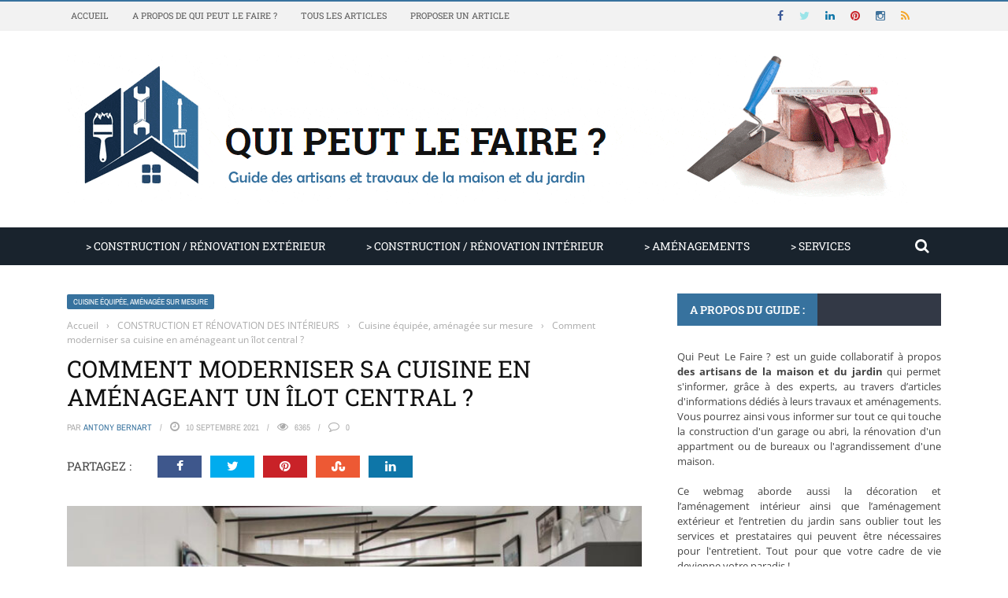

--- FILE ---
content_type: text/html; charset=UTF-8
request_url: https://www.quipeutlefaire.fr/6518/comment-moderniser-sa-cuisine-en-amenageant-un-ilot-central/
body_size: 49124
content:
<!DOCTYPE html>
<html lang="fr-FR">
    <head><meta charset="UTF-8" /><script>if(navigator.userAgent.match(/MSIE|Internet Explorer/i)||navigator.userAgent.match(/Trident\/7\..*?rv:11/i)){var href=document.location.href;if(!href.match(/[?&]nowprocket/)){if(href.indexOf("?")==-1){if(href.indexOf("#")==-1){document.location.href=href+"?nowprocket=1"}else{document.location.href=href.replace("#","?nowprocket=1#")}}else{if(href.indexOf("#")==-1){document.location.href=href+"&nowprocket=1"}else{document.location.href=href.replace("#","&nowprocket=1#")}}}}</script><script>(()=>{class RocketLazyLoadScripts{constructor(){this.v="2.0.4",this.userEvents=["keydown","keyup","mousedown","mouseup","mousemove","mouseover","mouseout","touchmove","touchstart","touchend","touchcancel","wheel","click","dblclick","input"],this.attributeEvents=["onblur","onclick","oncontextmenu","ondblclick","onfocus","onmousedown","onmouseenter","onmouseleave","onmousemove","onmouseout","onmouseover","onmouseup","onmousewheel","onscroll","onsubmit"]}async t(){this.i(),this.o(),/iP(ad|hone)/.test(navigator.userAgent)&&this.h(),this.u(),this.l(this),this.m(),this.k(this),this.p(this),this._(),await Promise.all([this.R(),this.L()]),this.lastBreath=Date.now(),this.S(this),this.P(),this.D(),this.O(),this.M(),await this.C(this.delayedScripts.normal),await this.C(this.delayedScripts.defer),await this.C(this.delayedScripts.async),await this.T(),await this.F(),await this.j(),await this.A(),window.dispatchEvent(new Event("rocket-allScriptsLoaded")),this.everythingLoaded=!0,this.lastTouchEnd&&await new Promise(t=>setTimeout(t,500-Date.now()+this.lastTouchEnd)),this.I(),this.H(),this.U(),this.W()}i(){this.CSPIssue=sessionStorage.getItem("rocketCSPIssue"),document.addEventListener("securitypolicyviolation",t=>{this.CSPIssue||"script-src-elem"!==t.violatedDirective||"data"!==t.blockedURI||(this.CSPIssue=!0,sessionStorage.setItem("rocketCSPIssue",!0))},{isRocket:!0})}o(){window.addEventListener("pageshow",t=>{this.persisted=t.persisted,this.realWindowLoadedFired=!0},{isRocket:!0}),window.addEventListener("pagehide",()=>{this.onFirstUserAction=null},{isRocket:!0})}h(){let t;function e(e){t=e}window.addEventListener("touchstart",e,{isRocket:!0}),window.addEventListener("touchend",function i(o){o.changedTouches[0]&&t.changedTouches[0]&&Math.abs(o.changedTouches[0].pageX-t.changedTouches[0].pageX)<10&&Math.abs(o.changedTouches[0].pageY-t.changedTouches[0].pageY)<10&&o.timeStamp-t.timeStamp<200&&(window.removeEventListener("touchstart",e,{isRocket:!0}),window.removeEventListener("touchend",i,{isRocket:!0}),"INPUT"===o.target.tagName&&"text"===o.target.type||(o.target.dispatchEvent(new TouchEvent("touchend",{target:o.target,bubbles:!0})),o.target.dispatchEvent(new MouseEvent("mouseover",{target:o.target,bubbles:!0})),o.target.dispatchEvent(new PointerEvent("click",{target:o.target,bubbles:!0,cancelable:!0,detail:1,clientX:o.changedTouches[0].clientX,clientY:o.changedTouches[0].clientY})),event.preventDefault()))},{isRocket:!0})}q(t){this.userActionTriggered||("mousemove"!==t.type||this.firstMousemoveIgnored?"keyup"===t.type||"mouseover"===t.type||"mouseout"===t.type||(this.userActionTriggered=!0,this.onFirstUserAction&&this.onFirstUserAction()):this.firstMousemoveIgnored=!0),"click"===t.type&&t.preventDefault(),t.stopPropagation(),t.stopImmediatePropagation(),"touchstart"===this.lastEvent&&"touchend"===t.type&&(this.lastTouchEnd=Date.now()),"click"===t.type&&(this.lastTouchEnd=0),this.lastEvent=t.type,t.composedPath&&t.composedPath()[0].getRootNode()instanceof ShadowRoot&&(t.rocketTarget=t.composedPath()[0]),this.savedUserEvents.push(t)}u(){this.savedUserEvents=[],this.userEventHandler=this.q.bind(this),this.userEvents.forEach(t=>window.addEventListener(t,this.userEventHandler,{passive:!1,isRocket:!0})),document.addEventListener("visibilitychange",this.userEventHandler,{isRocket:!0})}U(){this.userEvents.forEach(t=>window.removeEventListener(t,this.userEventHandler,{passive:!1,isRocket:!0})),document.removeEventListener("visibilitychange",this.userEventHandler,{isRocket:!0}),this.savedUserEvents.forEach(t=>{(t.rocketTarget||t.target).dispatchEvent(new window[t.constructor.name](t.type,t))})}m(){const t="return false",e=Array.from(this.attributeEvents,t=>"data-rocket-"+t),i="["+this.attributeEvents.join("],[")+"]",o="[data-rocket-"+this.attributeEvents.join("],[data-rocket-")+"]",s=(e,i,o)=>{o&&o!==t&&(e.setAttribute("data-rocket-"+i,o),e["rocket"+i]=new Function("event",o),e.setAttribute(i,t))};new MutationObserver(t=>{for(const n of t)"attributes"===n.type&&(n.attributeName.startsWith("data-rocket-")||this.everythingLoaded?n.attributeName.startsWith("data-rocket-")&&this.everythingLoaded&&this.N(n.target,n.attributeName.substring(12)):s(n.target,n.attributeName,n.target.getAttribute(n.attributeName))),"childList"===n.type&&n.addedNodes.forEach(t=>{if(t.nodeType===Node.ELEMENT_NODE)if(this.everythingLoaded)for(const i of[t,...t.querySelectorAll(o)])for(const t of i.getAttributeNames())e.includes(t)&&this.N(i,t.substring(12));else for(const e of[t,...t.querySelectorAll(i)])for(const t of e.getAttributeNames())this.attributeEvents.includes(t)&&s(e,t,e.getAttribute(t))})}).observe(document,{subtree:!0,childList:!0,attributeFilter:[...this.attributeEvents,...e]})}I(){this.attributeEvents.forEach(t=>{document.querySelectorAll("[data-rocket-"+t+"]").forEach(e=>{this.N(e,t)})})}N(t,e){const i=t.getAttribute("data-rocket-"+e);i&&(t.setAttribute(e,i),t.removeAttribute("data-rocket-"+e))}k(t){Object.defineProperty(HTMLElement.prototype,"onclick",{get(){return this.rocketonclick||null},set(e){this.rocketonclick=e,this.setAttribute(t.everythingLoaded?"onclick":"data-rocket-onclick","this.rocketonclick(event)")}})}S(t){function e(e,i){let o=e[i];e[i]=null,Object.defineProperty(e,i,{get:()=>o,set(s){t.everythingLoaded?o=s:e["rocket"+i]=o=s}})}e(document,"onreadystatechange"),e(window,"onload"),e(window,"onpageshow");try{Object.defineProperty(document,"readyState",{get:()=>t.rocketReadyState,set(e){t.rocketReadyState=e},configurable:!0}),document.readyState="loading"}catch(t){console.log("WPRocket DJE readyState conflict, bypassing")}}l(t){this.originalAddEventListener=EventTarget.prototype.addEventListener,this.originalRemoveEventListener=EventTarget.prototype.removeEventListener,this.savedEventListeners=[],EventTarget.prototype.addEventListener=function(e,i,o){o&&o.isRocket||!t.B(e,this)&&!t.userEvents.includes(e)||t.B(e,this)&&!t.userActionTriggered||e.startsWith("rocket-")||t.everythingLoaded?t.originalAddEventListener.call(this,e,i,o):(t.savedEventListeners.push({target:this,remove:!1,type:e,func:i,options:o}),"mouseenter"!==e&&"mouseleave"!==e||t.originalAddEventListener.call(this,e,t.savedUserEvents.push,o))},EventTarget.prototype.removeEventListener=function(e,i,o){o&&o.isRocket||!t.B(e,this)&&!t.userEvents.includes(e)||t.B(e,this)&&!t.userActionTriggered||e.startsWith("rocket-")||t.everythingLoaded?t.originalRemoveEventListener.call(this,e,i,o):t.savedEventListeners.push({target:this,remove:!0,type:e,func:i,options:o})}}J(t,e){this.savedEventListeners=this.savedEventListeners.filter(i=>{let o=i.type,s=i.target||window;return e!==o||t!==s||(this.B(o,s)&&(i.type="rocket-"+o),this.$(i),!1)})}H(){EventTarget.prototype.addEventListener=this.originalAddEventListener,EventTarget.prototype.removeEventListener=this.originalRemoveEventListener,this.savedEventListeners.forEach(t=>this.$(t))}$(t){t.remove?this.originalRemoveEventListener.call(t.target,t.type,t.func,t.options):this.originalAddEventListener.call(t.target,t.type,t.func,t.options)}p(t){let e;function i(e){return t.everythingLoaded?e:e.split(" ").map(t=>"load"===t||t.startsWith("load.")?"rocket-jquery-load":t).join(" ")}function o(o){function s(e){const s=o.fn[e];o.fn[e]=o.fn.init.prototype[e]=function(){return this[0]===window&&t.userActionTriggered&&("string"==typeof arguments[0]||arguments[0]instanceof String?arguments[0]=i(arguments[0]):"object"==typeof arguments[0]&&Object.keys(arguments[0]).forEach(t=>{const e=arguments[0][t];delete arguments[0][t],arguments[0][i(t)]=e})),s.apply(this,arguments),this}}if(o&&o.fn&&!t.allJQueries.includes(o)){const e={DOMContentLoaded:[],"rocket-DOMContentLoaded":[]};for(const t in e)document.addEventListener(t,()=>{e[t].forEach(t=>t())},{isRocket:!0});o.fn.ready=o.fn.init.prototype.ready=function(i){function s(){parseInt(o.fn.jquery)>2?setTimeout(()=>i.bind(document)(o)):i.bind(document)(o)}return"function"==typeof i&&(t.realDomReadyFired?!t.userActionTriggered||t.fauxDomReadyFired?s():e["rocket-DOMContentLoaded"].push(s):e.DOMContentLoaded.push(s)),o([])},s("on"),s("one"),s("off"),t.allJQueries.push(o)}e=o}t.allJQueries=[],o(window.jQuery),Object.defineProperty(window,"jQuery",{get:()=>e,set(t){o(t)}})}P(){const t=new Map;document.write=document.writeln=function(e){const i=document.currentScript,o=document.createRange(),s=i.parentElement;let n=t.get(i);void 0===n&&(n=i.nextSibling,t.set(i,n));const c=document.createDocumentFragment();o.setStart(c,0),c.appendChild(o.createContextualFragment(e)),s.insertBefore(c,n)}}async R(){return new Promise(t=>{this.userActionTriggered?t():this.onFirstUserAction=t})}async L(){return new Promise(t=>{document.addEventListener("DOMContentLoaded",()=>{this.realDomReadyFired=!0,t()},{isRocket:!0})})}async j(){return this.realWindowLoadedFired?Promise.resolve():new Promise(t=>{window.addEventListener("load",t,{isRocket:!0})})}M(){this.pendingScripts=[];this.scriptsMutationObserver=new MutationObserver(t=>{for(const e of t)e.addedNodes.forEach(t=>{"SCRIPT"!==t.tagName||t.noModule||t.isWPRocket||this.pendingScripts.push({script:t,promise:new Promise(e=>{const i=()=>{const i=this.pendingScripts.findIndex(e=>e.script===t);i>=0&&this.pendingScripts.splice(i,1),e()};t.addEventListener("load",i,{isRocket:!0}),t.addEventListener("error",i,{isRocket:!0}),setTimeout(i,1e3)})})})}),this.scriptsMutationObserver.observe(document,{childList:!0,subtree:!0})}async F(){await this.X(),this.pendingScripts.length?(await this.pendingScripts[0].promise,await this.F()):this.scriptsMutationObserver.disconnect()}D(){this.delayedScripts={normal:[],async:[],defer:[]},document.querySelectorAll("script[type$=rocketlazyloadscript]").forEach(t=>{t.hasAttribute("data-rocket-src")?t.hasAttribute("async")&&!1!==t.async?this.delayedScripts.async.push(t):t.hasAttribute("defer")&&!1!==t.defer||"module"===t.getAttribute("data-rocket-type")?this.delayedScripts.defer.push(t):this.delayedScripts.normal.push(t):this.delayedScripts.normal.push(t)})}async _(){await this.L();let t=[];document.querySelectorAll("script[type$=rocketlazyloadscript][data-rocket-src]").forEach(e=>{let i=e.getAttribute("data-rocket-src");if(i&&!i.startsWith("data:")){i.startsWith("//")&&(i=location.protocol+i);try{const o=new URL(i).origin;o!==location.origin&&t.push({src:o,crossOrigin:e.crossOrigin||"module"===e.getAttribute("data-rocket-type")})}catch(t){}}}),t=[...new Map(t.map(t=>[JSON.stringify(t),t])).values()],this.Y(t,"preconnect")}async G(t){if(await this.K(),!0!==t.noModule||!("noModule"in HTMLScriptElement.prototype))return new Promise(e=>{let i;function o(){(i||t).setAttribute("data-rocket-status","executed"),e()}try{if(navigator.userAgent.includes("Firefox/")||""===navigator.vendor||this.CSPIssue)i=document.createElement("script"),[...t.attributes].forEach(t=>{let e=t.nodeName;"type"!==e&&("data-rocket-type"===e&&(e="type"),"data-rocket-src"===e&&(e="src"),i.setAttribute(e,t.nodeValue))}),t.text&&(i.text=t.text),t.nonce&&(i.nonce=t.nonce),i.hasAttribute("src")?(i.addEventListener("load",o,{isRocket:!0}),i.addEventListener("error",()=>{i.setAttribute("data-rocket-status","failed-network"),e()},{isRocket:!0}),setTimeout(()=>{i.isConnected||e()},1)):(i.text=t.text,o()),i.isWPRocket=!0,t.parentNode.replaceChild(i,t);else{const i=t.getAttribute("data-rocket-type"),s=t.getAttribute("data-rocket-src");i?(t.type=i,t.removeAttribute("data-rocket-type")):t.removeAttribute("type"),t.addEventListener("load",o,{isRocket:!0}),t.addEventListener("error",i=>{this.CSPIssue&&i.target.src.startsWith("data:")?(console.log("WPRocket: CSP fallback activated"),t.removeAttribute("src"),this.G(t).then(e)):(t.setAttribute("data-rocket-status","failed-network"),e())},{isRocket:!0}),s?(t.fetchPriority="high",t.removeAttribute("data-rocket-src"),t.src=s):t.src="data:text/javascript;base64,"+window.btoa(unescape(encodeURIComponent(t.text)))}}catch(i){t.setAttribute("data-rocket-status","failed-transform"),e()}});t.setAttribute("data-rocket-status","skipped")}async C(t){const e=t.shift();return e?(e.isConnected&&await this.G(e),this.C(t)):Promise.resolve()}O(){this.Y([...this.delayedScripts.normal,...this.delayedScripts.defer,...this.delayedScripts.async],"preload")}Y(t,e){this.trash=this.trash||[];let i=!0;var o=document.createDocumentFragment();t.forEach(t=>{const s=t.getAttribute&&t.getAttribute("data-rocket-src")||t.src;if(s&&!s.startsWith("data:")){const n=document.createElement("link");n.href=s,n.rel=e,"preconnect"!==e&&(n.as="script",n.fetchPriority=i?"high":"low"),t.getAttribute&&"module"===t.getAttribute("data-rocket-type")&&(n.crossOrigin=!0),t.crossOrigin&&(n.crossOrigin=t.crossOrigin),t.integrity&&(n.integrity=t.integrity),t.nonce&&(n.nonce=t.nonce),o.appendChild(n),this.trash.push(n),i=!1}}),document.head.appendChild(o)}W(){this.trash.forEach(t=>t.remove())}async T(){try{document.readyState="interactive"}catch(t){}this.fauxDomReadyFired=!0;try{await this.K(),this.J(document,"readystatechange"),document.dispatchEvent(new Event("rocket-readystatechange")),await this.K(),document.rocketonreadystatechange&&document.rocketonreadystatechange(),await this.K(),this.J(document,"DOMContentLoaded"),document.dispatchEvent(new Event("rocket-DOMContentLoaded")),await this.K(),this.J(window,"DOMContentLoaded"),window.dispatchEvent(new Event("rocket-DOMContentLoaded"))}catch(t){console.error(t)}}async A(){try{document.readyState="complete"}catch(t){}try{await this.K(),this.J(document,"readystatechange"),document.dispatchEvent(new Event("rocket-readystatechange")),await this.K(),document.rocketonreadystatechange&&document.rocketonreadystatechange(),await this.K(),this.J(window,"load"),window.dispatchEvent(new Event("rocket-load")),await this.K(),window.rocketonload&&window.rocketonload(),await this.K(),this.allJQueries.forEach(t=>t(window).trigger("rocket-jquery-load")),await this.K(),this.J(window,"pageshow");const t=new Event("rocket-pageshow");t.persisted=this.persisted,window.dispatchEvent(t),await this.K(),window.rocketonpageshow&&window.rocketonpageshow({persisted:this.persisted})}catch(t){console.error(t)}}async K(){Date.now()-this.lastBreath>45&&(await this.X(),this.lastBreath=Date.now())}async X(){return document.hidden?new Promise(t=>setTimeout(t)):new Promise(t=>requestAnimationFrame(t))}B(t,e){return e===document&&"readystatechange"===t||(e===document&&"DOMContentLoaded"===t||(e===window&&"DOMContentLoaded"===t||(e===window&&"load"===t||e===window&&"pageshow"===t)))}static run(){(new RocketLazyLoadScripts).t()}}RocketLazyLoadScripts.run()})();</script>
    	
        
        <meta name="viewport" content="width=device-width, initial-scale=1"/>
        
        
    	
    	    	
    	<link rel="pingback" href="https://www.quipeutlefaire.fr/xmlrpc.php">
    
    	<meta name='robots' content='index, follow, max-image-preview:large, max-snippet:-1, max-video-preview:-1' />

	<!-- This site is optimized with the Yoast SEO plugin v26.8 - https://yoast.com/product/yoast-seo-wordpress/ -->
	<title>Comment moderniser sa cuisine en aménageant un îlot central ?</title>
<style id="wpr-usedcss">img:is([sizes=auto i],[sizes^="auto," i]){contain-intrinsic-size:3000px 1500px}img.emoji{display:inline!important;border:none!important;box-shadow:none!important;height:1em!important;width:1em!important;margin:0 .07em!important;vertical-align:-.1em!important;background:0 0!important;padding:0!important}:where(.wp-block-button__link){border-radius:9999px;box-shadow:none;padding:calc(.667em + 2px) calc(1.333em + 2px);text-decoration:none}:root :where(.wp-block-button .wp-block-button__link.is-style-outline),:root :where(.wp-block-button.is-style-outline>.wp-block-button__link){border:2px solid;padding:.667em 1.333em}:root :where(.wp-block-button .wp-block-button__link.is-style-outline:not(.has-text-color)),:root :where(.wp-block-button.is-style-outline>.wp-block-button__link:not(.has-text-color)){color:currentColor}:root :where(.wp-block-button .wp-block-button__link.is-style-outline:not(.has-background)),:root :where(.wp-block-button.is-style-outline>.wp-block-button__link:not(.has-background)){background-color:initial;background-image:none}:where(.wp-block-calendar table:not(.has-background) th){background:#ddd}:where(.wp-block-columns){margin-bottom:1.75em}:where(.wp-block-columns.has-background){padding:1.25em 2.375em}:where(.wp-block-post-comments input[type=submit]){border:none}:where(.wp-block-cover-image:not(.has-text-color)),:where(.wp-block-cover:not(.has-text-color)){color:#fff}:where(.wp-block-cover-image.is-light:not(.has-text-color)),:where(.wp-block-cover.is-light:not(.has-text-color)){color:#000}:root :where(.wp-block-cover h1:not(.has-text-color)),:root :where(.wp-block-cover h2:not(.has-text-color)),:root :where(.wp-block-cover h3:not(.has-text-color)),:root :where(.wp-block-cover h4:not(.has-text-color)),:root :where(.wp-block-cover h5:not(.has-text-color)),:root :where(.wp-block-cover h6:not(.has-text-color)),:root :where(.wp-block-cover p:not(.has-text-color)){color:inherit}:where(.wp-block-file){margin-bottom:1.5em}:where(.wp-block-file__button){border-radius:2em;display:inline-block;padding:.5em 1em}:where(.wp-block-file__button):is(a):active,:where(.wp-block-file__button):is(a):focus,:where(.wp-block-file__button):is(a):hover,:where(.wp-block-file__button):is(a):visited{box-shadow:none;color:#fff;opacity:.85;text-decoration:none}:where(.wp-block-group.wp-block-group-is-layout-constrained){position:relative}:root :where(.wp-block-image.is-style-rounded img,.wp-block-image .is-style-rounded img){border-radius:9999px}:where(.wp-block-latest-comments:not([style*=line-height] .wp-block-latest-comments__comment)){line-height:1.1}:where(.wp-block-latest-comments:not([style*=line-height] .wp-block-latest-comments__comment-excerpt p)){line-height:1.8}:root :where(.wp-block-latest-posts.is-grid){padding:0}:root :where(.wp-block-latest-posts.wp-block-latest-posts__list){padding-left:0}ol,ul{box-sizing:border-box}:root :where(.wp-block-list.has-background){padding:1.25em 2.375em}:where(.wp-block-navigation.has-background .wp-block-navigation-item a:not(.wp-element-button)),:where(.wp-block-navigation.has-background .wp-block-navigation-submenu a:not(.wp-element-button)){padding:.5em 1em}:where(.wp-block-navigation .wp-block-navigation__submenu-container .wp-block-navigation-item a:not(.wp-element-button)),:where(.wp-block-navigation .wp-block-navigation__submenu-container .wp-block-navigation-submenu a:not(.wp-element-button)),:where(.wp-block-navigation .wp-block-navigation__submenu-container .wp-block-navigation-submenu button.wp-block-navigation-item__content),:where(.wp-block-navigation .wp-block-navigation__submenu-container .wp-block-pages-list__item button.wp-block-navigation-item__content){padding:.5em 1em}:root :where(p.has-background){padding:1.25em 2.375em}:where(p.has-text-color:not(.has-link-color)) a{color:inherit}:where(.wp-block-post-comments-form) input:not([type=submit]),:where(.wp-block-post-comments-form) textarea{border:1px solid #949494;font-family:inherit;font-size:1em}:where(.wp-block-post-comments-form) input:where(:not([type=submit]):not([type=checkbox])),:where(.wp-block-post-comments-form) textarea{padding:calc(.667em + 2px)}:where(.wp-block-post-excerpt){box-sizing:border-box;margin-bottom:var(--wp--style--block-gap);margin-top:var(--wp--style--block-gap)}:where(.wp-block-preformatted.has-background){padding:1.25em 2.375em}:where(.wp-block-search__button){border:1px solid #ccc;padding:6px 10px}:where(.wp-block-search__input){font-family:inherit;font-size:inherit;font-style:inherit;font-weight:inherit;letter-spacing:inherit;line-height:inherit;text-transform:inherit}:where(.wp-block-search__button-inside .wp-block-search__inside-wrapper){border:1px solid #949494;box-sizing:border-box;padding:4px}:where(.wp-block-search__button-inside .wp-block-search__inside-wrapper) .wp-block-search__input{border:none;border-radius:0;padding:0 4px}:where(.wp-block-search__button-inside .wp-block-search__inside-wrapper) .wp-block-search__input:focus{outline:0}:where(.wp-block-search__button-inside .wp-block-search__inside-wrapper) :where(.wp-block-search__button){padding:4px 8px}:root :where(.wp-block-separator.is-style-dots){height:auto;line-height:1;text-align:center}:root :where(.wp-block-separator.is-style-dots):before{color:currentColor;content:"···";font-family:serif;font-size:1.5em;letter-spacing:2em;padding-left:2em}:root :where(.wp-block-site-logo.is-style-rounded){border-radius:9999px}:where(.wp-block-social-links:not(.is-style-logos-only)) .wp-social-link{background-color:#f0f0f0;color:#444}:where(.wp-block-social-links:not(.is-style-logos-only)) .wp-social-link-amazon{background-color:#f90;color:#fff}:where(.wp-block-social-links:not(.is-style-logos-only)) .wp-social-link-bandcamp{background-color:#1ea0c3;color:#fff}:where(.wp-block-social-links:not(.is-style-logos-only)) .wp-social-link-behance{background-color:#0757fe;color:#fff}:where(.wp-block-social-links:not(.is-style-logos-only)) .wp-social-link-bluesky{background-color:#0a7aff;color:#fff}:where(.wp-block-social-links:not(.is-style-logos-only)) .wp-social-link-codepen{background-color:#1e1f26;color:#fff}:where(.wp-block-social-links:not(.is-style-logos-only)) .wp-social-link-deviantart{background-color:#02e49b;color:#fff}:where(.wp-block-social-links:not(.is-style-logos-only)) .wp-social-link-discord{background-color:#5865f2;color:#fff}:where(.wp-block-social-links:not(.is-style-logos-only)) .wp-social-link-dribbble{background-color:#e94c89;color:#fff}:where(.wp-block-social-links:not(.is-style-logos-only)) .wp-social-link-dropbox{background-color:#4280ff;color:#fff}:where(.wp-block-social-links:not(.is-style-logos-only)) .wp-social-link-etsy{background-color:#f45800;color:#fff}:where(.wp-block-social-links:not(.is-style-logos-only)) .wp-social-link-facebook{background-color:#0866ff;color:#fff}:where(.wp-block-social-links:not(.is-style-logos-only)) .wp-social-link-fivehundredpx{background-color:#000;color:#fff}:where(.wp-block-social-links:not(.is-style-logos-only)) .wp-social-link-flickr{background-color:#0461dd;color:#fff}:where(.wp-block-social-links:not(.is-style-logos-only)) .wp-social-link-foursquare{background-color:#e65678;color:#fff}:where(.wp-block-social-links:not(.is-style-logos-only)) .wp-social-link-github{background-color:#24292d;color:#fff}:where(.wp-block-social-links:not(.is-style-logos-only)) .wp-social-link-goodreads{background-color:#eceadd;color:#382110}:where(.wp-block-social-links:not(.is-style-logos-only)) .wp-social-link-google{background-color:#ea4434;color:#fff}:where(.wp-block-social-links:not(.is-style-logos-only)) .wp-social-link-gravatar{background-color:#1d4fc4;color:#fff}:where(.wp-block-social-links:not(.is-style-logos-only)) .wp-social-link-instagram{background-color:#f00075;color:#fff}:where(.wp-block-social-links:not(.is-style-logos-only)) .wp-social-link-lastfm{background-color:#e21b24;color:#fff}:where(.wp-block-social-links:not(.is-style-logos-only)) .wp-social-link-linkedin{background-color:#0d66c2;color:#fff}:where(.wp-block-social-links:not(.is-style-logos-only)) .wp-social-link-mastodon{background-color:#3288d4;color:#fff}:where(.wp-block-social-links:not(.is-style-logos-only)) .wp-social-link-medium{background-color:#000;color:#fff}:where(.wp-block-social-links:not(.is-style-logos-only)) .wp-social-link-meetup{background-color:#f6405f;color:#fff}:where(.wp-block-social-links:not(.is-style-logos-only)) .wp-social-link-patreon{background-color:#000;color:#fff}:where(.wp-block-social-links:not(.is-style-logos-only)) .wp-social-link-pinterest{background-color:#e60122;color:#fff}:where(.wp-block-social-links:not(.is-style-logos-only)) .wp-social-link-pocket{background-color:#ef4155;color:#fff}:where(.wp-block-social-links:not(.is-style-logos-only)) .wp-social-link-reddit{background-color:#ff4500;color:#fff}:where(.wp-block-social-links:not(.is-style-logos-only)) .wp-social-link-skype{background-color:#0478d7;color:#fff}:where(.wp-block-social-links:not(.is-style-logos-only)) .wp-social-link-snapchat{background-color:#fefc00;color:#fff;stroke:#000}:where(.wp-block-social-links:not(.is-style-logos-only)) .wp-social-link-soundcloud{background-color:#ff5600;color:#fff}:where(.wp-block-social-links:not(.is-style-logos-only)) .wp-social-link-spotify{background-color:#1bd760;color:#fff}:where(.wp-block-social-links:not(.is-style-logos-only)) .wp-social-link-telegram{background-color:#2aabee;color:#fff}:where(.wp-block-social-links:not(.is-style-logos-only)) .wp-social-link-threads{background-color:#000;color:#fff}:where(.wp-block-social-links:not(.is-style-logos-only)) .wp-social-link-tiktok{background-color:#000;color:#fff}:where(.wp-block-social-links:not(.is-style-logos-only)) .wp-social-link-tumblr{background-color:#011835;color:#fff}:where(.wp-block-social-links:not(.is-style-logos-only)) .wp-social-link-twitch{background-color:#6440a4;color:#fff}:where(.wp-block-social-links:not(.is-style-logos-only)) .wp-social-link-twitter{background-color:#1da1f2;color:#fff}:where(.wp-block-social-links:not(.is-style-logos-only)) .wp-social-link-vimeo{background-color:#1eb7ea;color:#fff}:where(.wp-block-social-links:not(.is-style-logos-only)) .wp-social-link-vk{background-color:#4680c2;color:#fff}:where(.wp-block-social-links:not(.is-style-logos-only)) .wp-social-link-wordpress{background-color:#3499cd;color:#fff}:where(.wp-block-social-links:not(.is-style-logos-only)) .wp-social-link-whatsapp{background-color:#25d366;color:#fff}:where(.wp-block-social-links:not(.is-style-logos-only)) .wp-social-link-x{background-color:#000;color:#fff}:where(.wp-block-social-links:not(.is-style-logos-only)) .wp-social-link-yelp{background-color:#d32422;color:#fff}:where(.wp-block-social-links:not(.is-style-logos-only)) .wp-social-link-youtube{background-color:red;color:#fff}:where(.wp-block-social-links.is-style-logos-only) .wp-social-link{background:0 0}:where(.wp-block-social-links.is-style-logos-only) .wp-social-link svg{height:1.25em;width:1.25em}:where(.wp-block-social-links.is-style-logos-only) .wp-social-link-amazon{color:#f90}:where(.wp-block-social-links.is-style-logos-only) .wp-social-link-bandcamp{color:#1ea0c3}:where(.wp-block-social-links.is-style-logos-only) .wp-social-link-behance{color:#0757fe}:where(.wp-block-social-links.is-style-logos-only) .wp-social-link-bluesky{color:#0a7aff}:where(.wp-block-social-links.is-style-logos-only) .wp-social-link-codepen{color:#1e1f26}:where(.wp-block-social-links.is-style-logos-only) .wp-social-link-deviantart{color:#02e49b}:where(.wp-block-social-links.is-style-logos-only) .wp-social-link-discord{color:#5865f2}:where(.wp-block-social-links.is-style-logos-only) .wp-social-link-dribbble{color:#e94c89}:where(.wp-block-social-links.is-style-logos-only) .wp-social-link-dropbox{color:#4280ff}:where(.wp-block-social-links.is-style-logos-only) .wp-social-link-etsy{color:#f45800}:where(.wp-block-social-links.is-style-logos-only) .wp-social-link-facebook{color:#0866ff}:where(.wp-block-social-links.is-style-logos-only) .wp-social-link-fivehundredpx{color:#000}:where(.wp-block-social-links.is-style-logos-only) .wp-social-link-flickr{color:#0461dd}:where(.wp-block-social-links.is-style-logos-only) .wp-social-link-foursquare{color:#e65678}:where(.wp-block-social-links.is-style-logos-only) .wp-social-link-github{color:#24292d}:where(.wp-block-social-links.is-style-logos-only) .wp-social-link-goodreads{color:#382110}:where(.wp-block-social-links.is-style-logos-only) .wp-social-link-google{color:#ea4434}:where(.wp-block-social-links.is-style-logos-only) .wp-social-link-gravatar{color:#1d4fc4}:where(.wp-block-social-links.is-style-logos-only) .wp-social-link-instagram{color:#f00075}:where(.wp-block-social-links.is-style-logos-only) .wp-social-link-lastfm{color:#e21b24}:where(.wp-block-social-links.is-style-logos-only) .wp-social-link-linkedin{color:#0d66c2}:where(.wp-block-social-links.is-style-logos-only) .wp-social-link-mastodon{color:#3288d4}:where(.wp-block-social-links.is-style-logos-only) .wp-social-link-medium{color:#000}:where(.wp-block-social-links.is-style-logos-only) .wp-social-link-meetup{color:#f6405f}:where(.wp-block-social-links.is-style-logos-only) .wp-social-link-patreon{color:#000}:where(.wp-block-social-links.is-style-logos-only) .wp-social-link-pinterest{color:#e60122}:where(.wp-block-social-links.is-style-logos-only) .wp-social-link-pocket{color:#ef4155}:where(.wp-block-social-links.is-style-logos-only) .wp-social-link-reddit{color:#ff4500}:where(.wp-block-social-links.is-style-logos-only) .wp-social-link-skype{color:#0478d7}:where(.wp-block-social-links.is-style-logos-only) .wp-social-link-snapchat{color:#fff;stroke:#000}:where(.wp-block-social-links.is-style-logos-only) .wp-social-link-soundcloud{color:#ff5600}:where(.wp-block-social-links.is-style-logos-only) .wp-social-link-spotify{color:#1bd760}:where(.wp-block-social-links.is-style-logos-only) .wp-social-link-telegram{color:#2aabee}:where(.wp-block-social-links.is-style-logos-only) .wp-social-link-threads{color:#000}:where(.wp-block-social-links.is-style-logos-only) .wp-social-link-tiktok{color:#000}:where(.wp-block-social-links.is-style-logos-only) .wp-social-link-tumblr{color:#011835}:where(.wp-block-social-links.is-style-logos-only) .wp-social-link-twitch{color:#6440a4}:where(.wp-block-social-links.is-style-logos-only) .wp-social-link-twitter{color:#1da1f2}:where(.wp-block-social-links.is-style-logos-only) .wp-social-link-vimeo{color:#1eb7ea}:where(.wp-block-social-links.is-style-logos-only) .wp-social-link-vk{color:#4680c2}:where(.wp-block-social-links.is-style-logos-only) .wp-social-link-whatsapp{color:#25d366}:where(.wp-block-social-links.is-style-logos-only) .wp-social-link-wordpress{color:#3499cd}:where(.wp-block-social-links.is-style-logos-only) .wp-social-link-x{color:#000}:where(.wp-block-social-links.is-style-logos-only) .wp-social-link-yelp{color:#d32422}:where(.wp-block-social-links.is-style-logos-only) .wp-social-link-youtube{color:red}:root :where(.wp-block-social-links .wp-social-link a){padding:.25em}:root :where(.wp-block-social-links.is-style-logos-only .wp-social-link a){padding:0}:root :where(.wp-block-social-links.is-style-pill-shape .wp-social-link a){padding-left:.6666666667em;padding-right:.6666666667em}:root :where(.wp-block-tag-cloud.is-style-outline){display:flex;flex-wrap:wrap;gap:1ch}:root :where(.wp-block-tag-cloud.is-style-outline a){border:1px solid;font-size:unset!important;margin-right:0;padding:1ch 2ch;text-decoration:none!important}:root :where(.wp-block-table-of-contents){box-sizing:border-box}:where(.wp-block-term-description){box-sizing:border-box;margin-bottom:var(--wp--style--block-gap);margin-top:var(--wp--style--block-gap)}:where(pre.wp-block-verse){font-family:inherit}:root{--wp--preset--font-size--normal:16px;--wp--preset--font-size--huge:42px}.aligncenter{clear:both}html :where(.has-border-color){border-style:solid}html :where([style*=border-top-color]){border-top-style:solid}html :where([style*=border-right-color]){border-right-style:solid}html :where([style*=border-bottom-color]){border-bottom-style:solid}html :where([style*=border-left-color]){border-left-style:solid}html :where([style*=border-width]){border-style:solid}html :where([style*=border-top-width]){border-top-style:solid}html :where([style*=border-right-width]){border-right-style:solid}html :where([style*=border-bottom-width]){border-bottom-style:solid}html :where([style*=border-left-width]){border-left-style:solid}html :where(img[class*=wp-image-]){height:auto;max-width:100%}:where(figure){margin:0 0 1em}html :where(.is-position-sticky){--wp-admin--admin-bar--position-offset:var(--wp-admin--admin-bar--height,0px)}@media screen and (max-width:600px){html :where(.is-position-sticky){--wp-admin--admin-bar--position-offset:0px}}:root{--wp--preset--aspect-ratio--square:1;--wp--preset--aspect-ratio--4-3:4/3;--wp--preset--aspect-ratio--3-4:3/4;--wp--preset--aspect-ratio--3-2:3/2;--wp--preset--aspect-ratio--2-3:2/3;--wp--preset--aspect-ratio--16-9:16/9;--wp--preset--aspect-ratio--9-16:9/16;--wp--preset--color--black:#000000;--wp--preset--color--cyan-bluish-gray:#abb8c3;--wp--preset--color--white:#ffffff;--wp--preset--color--pale-pink:#f78da7;--wp--preset--color--vivid-red:#cf2e2e;--wp--preset--color--luminous-vivid-orange:#ff6900;--wp--preset--color--luminous-vivid-amber:#fcb900;--wp--preset--color--light-green-cyan:#7bdcb5;--wp--preset--color--vivid-green-cyan:#00d084;--wp--preset--color--pale-cyan-blue:#8ed1fc;--wp--preset--color--vivid-cyan-blue:#0693e3;--wp--preset--color--vivid-purple:#9b51e0;--wp--preset--gradient--vivid-cyan-blue-to-vivid-purple:linear-gradient(135deg,rgba(6, 147, 227, 1) 0%,rgb(155, 81, 224) 100%);--wp--preset--gradient--light-green-cyan-to-vivid-green-cyan:linear-gradient(135deg,rgb(122, 220, 180) 0%,rgb(0, 208, 130) 100%);--wp--preset--gradient--luminous-vivid-amber-to-luminous-vivid-orange:linear-gradient(135deg,rgba(252, 185, 0, 1) 0%,rgba(255, 105, 0, 1) 100%);--wp--preset--gradient--luminous-vivid-orange-to-vivid-red:linear-gradient(135deg,rgba(255, 105, 0, 1) 0%,rgb(207, 46, 46) 100%);--wp--preset--gradient--very-light-gray-to-cyan-bluish-gray:linear-gradient(135deg,rgb(238, 238, 238) 0%,rgb(169, 184, 195) 100%);--wp--preset--gradient--cool-to-warm-spectrum:linear-gradient(135deg,rgb(74, 234, 220) 0%,rgb(151, 120, 209) 20%,rgb(207, 42, 186) 40%,rgb(238, 44, 130) 60%,rgb(251, 105, 98) 80%,rgb(254, 248, 76) 100%);--wp--preset--gradient--blush-light-purple:linear-gradient(135deg,rgb(255, 206, 236) 0%,rgb(152, 150, 240) 100%);--wp--preset--gradient--blush-bordeaux:linear-gradient(135deg,rgb(254, 205, 165) 0%,rgb(254, 45, 45) 50%,rgb(107, 0, 62) 100%);--wp--preset--gradient--luminous-dusk:linear-gradient(135deg,rgb(255, 203, 112) 0%,rgb(199, 81, 192) 50%,rgb(65, 88, 208) 100%);--wp--preset--gradient--pale-ocean:linear-gradient(135deg,rgb(255, 245, 203) 0%,rgb(182, 227, 212) 50%,rgb(51, 167, 181) 100%);--wp--preset--gradient--electric-grass:linear-gradient(135deg,rgb(202, 248, 128) 0%,rgb(113, 206, 126) 100%);--wp--preset--gradient--midnight:linear-gradient(135deg,rgb(2, 3, 129) 0%,rgb(40, 116, 252) 100%);--wp--preset--font-size--small:13px;--wp--preset--font-size--medium:20px;--wp--preset--font-size--large:36px;--wp--preset--font-size--x-large:42px;--wp--preset--spacing--20:0.44rem;--wp--preset--spacing--30:0.67rem;--wp--preset--spacing--40:1rem;--wp--preset--spacing--50:1.5rem;--wp--preset--spacing--60:2.25rem;--wp--preset--spacing--70:3.38rem;--wp--preset--spacing--80:5.06rem;--wp--preset--shadow--natural:6px 6px 9px rgba(0, 0, 0, .2);--wp--preset--shadow--deep:12px 12px 50px rgba(0, 0, 0, .4);--wp--preset--shadow--sharp:6px 6px 0px rgba(0, 0, 0, .2);--wp--preset--shadow--outlined:6px 6px 0px -3px rgba(255, 255, 255, 1),6px 6px rgba(0, 0, 0, 1);--wp--preset--shadow--crisp:6px 6px 0px rgba(0, 0, 0, 1)}:where(.is-layout-flex){gap:.5em}:where(.is-layout-grid){gap:.5em}:where(.wp-block-post-template.is-layout-flex){gap:1.25em}:where(.wp-block-post-template.is-layout-grid){gap:1.25em}:where(.wp-block-columns.is-layout-flex){gap:2em}:where(.wp-block-columns.is-layout-grid){gap:2em}:root :where(.wp-block-pullquote){font-size:1.5em;line-height:1.6}#cookie-notice,#cookie-notice .cn-button:not(.cn-button-custom){font-family:-apple-system,BlinkMacSystemFont,Arial,Roboto,"Helvetica Neue",sans-serif;font-weight:400;font-size:13px;text-align:center}#cookie-notice{position:fixed;min-width:100%;height:auto;z-index:100000;letter-spacing:0;line-height:20px;left:0}#cookie-notice,#cookie-notice *{-webkit-box-sizing:border-box;-moz-box-sizing:border-box;box-sizing:border-box}#cookie-notice.cn-animated{-webkit-animation-duration:.5s!important;animation-duration:.5s!important;-webkit-animation-fill-mode:both;animation-fill-mode:both}#cookie-notice .cookie-notice-container{display:block}#cookie-notice.cookie-notice-hidden .cookie-notice-container{display:none}.cn-position-bottom{bottom:0}.cookie-notice-container{padding:15px 30px;text-align:center;width:100%;z-index:2}.cn-close-icon{position:absolute;right:15px;top:50%;margin-top:-10px;width:15px;height:15px;opacity:.5;padding:10px;outline:0;cursor:pointer}.cn-close-icon:hover{opacity:1}.cn-close-icon:after,.cn-close-icon:before{position:absolute;content:' ';height:15px;width:2px;top:3px;background-color:grey}.cn-close-icon:before{transform:rotate(45deg)}.cn-close-icon:after{transform:rotate(-45deg)}#cookie-notice .cn-revoke-cookie{margin:0}#cookie-notice .cn-button{margin:0 0 0 10px;display:inline-block}#cookie-notice .cn-button:not(.cn-button-custom){letter-spacing:.25px;margin:0 0 0 10px;text-transform:none;display:inline-block;cursor:pointer;touch-action:manipulation;white-space:nowrap;outline:0;box-shadow:none;text-shadow:none;border:none;-webkit-border-radius:3px;-moz-border-radius:3px;border-radius:3px;text-decoration:none;padding:8.5px 10px;line-height:1;color:inherit}.cn-text-container{margin:0 0 6px}.cn-buttons-container,.cn-text-container{display:inline-block}#cookie-notice.cookie-notice-visible.cn-effect-fade,#cookie-notice.cookie-revoke-visible.cn-effect-fade{-webkit-animation-name:fadeIn;animation-name:fadeIn}#cookie-notice.cn-effect-fade{-webkit-animation-name:fadeOut;animation-name:fadeOut}@-webkit-keyframes fadeIn{from{opacity:0}to{opacity:1}}@keyframes fadeIn{from{opacity:0}to{opacity:1}}@-webkit-keyframes fadeOut{from{opacity:1}to{opacity:0}}@keyframes fadeOut{from{opacity:1}to{opacity:0}}@media all and (max-width:480px){.cookie-notice-container{padding:15px 25px}}.fluid-width-video-wrapper{padding-top:56.2857%!important}.fluid-width-video-wrapper embed,.fluid-width-video-wrapper iframe,.fluid-width-video-wrapper object{border:none}.bk_accordions{margin-bottom:45px}.bk_tabs{margin-bottom:45px}.bk_tabs .ui-tabs-nav{background-color:#333946;margin-bottom:20px}.bk_tabs .ui-tabs-nav li{display:inline-block;padding:8px 16px;cursor:pointer;font-size:14px;font-weight:600;text-transform:uppercase;color:#fff}.bk_tabs .ui-tabs-nav li.ui-tabs-active{background-color:#d13030}.bk_tabs .ui-tabs-nav li:focus{text-decoration:none!important;color:inherit;outline:0!important}.bk_tabs .ui-state-focus{color:#fff!important}.bkparallaxsc{position:relative;height:400px;margin-bottom:45px}.bkparallaxsc .parallaximage{position:absolute;text-align:center;top:0;left:0;width:100%;height:400px;background-position:50% 0;background-repeat:no-repeat;-webkit-background-size:cover;-moz-background-size:cover;-o-background-size:cover;background-size:cover;background-attachment:fixed}@media (max-width:991px){.bkparallaxsc,.bkparallaxsc .parallaximage{max-height:430px}}@media (max-width:779px){.bkparallaxsc,.bkparallaxsc .parallaximage{max-height:280px!important}}@media (max-width:510px){.bk_accordions,.bk_tabs,.bkparallaxsc{margin-bottom:30px}}article,aside,details,figcaption,figure,footer,header,hgroup,nav,section,summary{display:block}audio,canvas,video{display:inline-block}audio:not([controls]){display:none;height:0}[hidden],template{display:none}html{font-family:sans-serif;-ms-text-size-adjust:100%;-webkit-text-size-adjust:100%}body{margin:0}a{background:0 0}a:focus{outline:dotted thin}a:active,a:hover{outline:0}h1{font-size:2em;margin:.67em 0}abbr[title]{border-bottom:1px dotted}b{font-weight:700}mark{background:#ff0;color:#000}code{font-family:monospace,serif;font-size:1em}small{font-size:80%}img{border:0}svg:not(:root){overflow:hidden}figure{margin:0}fieldset{border:1px solid silver;margin:0 2px;padding:.35em .625em .75em}legend{border:0;padding:0}button,input,select,textarea{font-family:inherit;font-size:100%;margin:0}button,input{line-height:normal}button,select{text-transform:none}button,html input[type=button],input[type=submit]{-webkit-appearance:button;cursor:pointer}button[disabled],html input[disabled]{cursor:default}input[type=checkbox],input[type=radio]{box-sizing:border-box;padding:0}button::-moz-focus-inner,input::-moz-focus-inner{border:0;padding:0}textarea{overflow:auto;vertical-align:top}table{border-collapse:collapse;border-spacing:0}@media print{*{text-shadow:none!important;color:#000!important;background:0 0!important;box-shadow:none!important}a,a:visited{text-decoration:underline}a[href]:after{content:" (" attr(href) ")"}abbr[title]:after{content:" (" attr(title) ")"}a[href^="#"]:after,a[href^="javascript:"]:after{content:""}img,tr{page-break-inside:avoid}img{max-width:100%!important}@page{margin:2cm .5cm}h2,h3,p{orphans:3;widows:3}h2,h3{page-break-after:avoid}select{background:#fff!important}.label{border:1px solid #000}.table{border-collapse:collapse!important}}*,:after,:before{-webkit-box-sizing:border-box;-moz-box-sizing:border-box;box-sizing:border-box}html{font-size:62.5%;-webkit-tap-highlight-color:transparent}body{font-family:"Helvetica Neue",Helvetica,Arial,sans-serif;font-size:14px;line-height:1.428571429;color:#333;background-color:#fff}button,input,select,textarea{font-family:inherit;font-size:inherit;line-height:inherit}a{color:#428bca;text-decoration:none}a:focus,a:hover{color:#2a6496;text-decoration:underline}a:focus{outline:#333 dotted thin;outline:-webkit-focus-ring-color auto 5px;outline-offset:-2px}img{vertical-align:middle}p{margin:0 0 10px}small{font-size:85%}h1,h2,h3,h4{font-family:"Helvetica Neue",Helvetica,Arial,sans-serif;font-weight:500;line-height:1.1;color:inherit}h1 small,h2 small,h3 small,h4 small{font-weight:400;line-height:1;color:#999}h1,h2,h3{margin-top:20px;margin-bottom:10px}h1 small,h2 small,h3 small{font-size:65%}h4{margin-top:10px;margin-bottom:10px}h4 small{font-size:75%}h1{font-size:36px}h2{font-size:30px}h3{font-size:24px}h4{font-size:18px}ol,ul{margin-top:0;margin-bottom:10px}ol ol,ol ul,ul ol,ul ul{margin-bottom:0}abbr[title]{cursor:help;border-bottom:1px dotted #999}code{font-family:Monaco,Menlo,Consolas,"Courier New",monospace}code{padding:2px 4px;font-size:90%;color:#c7254e;background-color:#f9f2f4;white-space:nowrap;border-radius:4px}.container{margin-right:auto;margin-left:auto;padding-left:15px;padding-right:15px}.container:after,.container:before{content:" ";display:table}.container:after{clear:both}.row{margin-left:-15px;margin-right:-15px}.row:after,.row:before{content:" ";display:table}.row:after{clear:both}.col-md-12,.col-md-4,.col-md-8,.col-sm-4{position:relative;min-height:1px;padding-left:15px;padding-right:15px}@media (min-width:768px){.container{width:750px}.col-sm-4{float:left}.col-sm-4{width:33.33333333333333%}}@media (min-width:992px){.container{width:970px}.col-md-4,.col-md-8{float:left}.col-md-12{width:100%}.col-md-8{width:66.66666666666666%}.col-md-4{width:33.33333333333333%}}@media (min-width:1200px){.container{width:1170px}}table{max-width:100%;background-color:transparent}.table{width:100%;margin-bottom:20px}.table>tbody+tbody{border-top:2px solid #ddd}.table .table{background-color:#fff}.clearfix:after,.clearfix:before{content:" ";display:table}.clearfix:after{clear:both}.hide{display:none!important}.show{display:block!important}.hidden{display:none!important;visibility:hidden!important}@-ms-viewport{width:device-width}@font-face{font-display:swap;font-family:FontAwesome;src:url('https://www.quipeutlefaire.fr/wp-content/themes/gloria/css/fonts/awesome-fonts/fonts/fontawesome-webfont.eot?v=4.1.0');src:url('https://www.quipeutlefaire.fr/wp-content/themes/gloria/css/fonts/awesome-fonts/fonts/fontawesome-webfont.eot?#iefix&v=4.1.0') format('embedded-opentype'),url('https://www.quipeutlefaire.fr/wp-content/themes/gloria/css/fonts/awesome-fonts/fonts/fontawesome-webfont.woff?v=4.1.0') format('woff'),url('https://www.quipeutlefaire.fr/wp-content/themes/gloria/css/fonts/awesome-fonts/fonts/fontawesome-webfont.ttf?v=4.1.0') format('truetype'),url('https://www.quipeutlefaire.fr/wp-content/themes/gloria/css/fonts/awesome-fonts/fonts/fontawesome-webfont.svg?v=4.1.0#fontawesomeregular') format('svg');font-weight:400;font-style:normal}.fa{display:inline-block;font-family:FontAwesome;font-style:normal;font-weight:400;line-height:1;-webkit-font-smoothing:antialiased;-moz-osx-font-smoothing:grayscale}.fa-search:before{content:"\f002"}.fa-times:before{content:"\f00d"}.fa-clock-o:before{content:"\f017"}.fa-eye:before{content:"\f06e"}.fa-chevron-down:before{content:"\f078"}.fa-twitter:before{content:"\f099"}.fa-facebook:before{content:"\f09a"}.fa-rss:before{content:"\f09e"}.fa-bars:before{content:"\f0c9"}.fa-pinterest:before{content:"\f0d2"}.fa-linkedin:before{content:"\f0e1"}.fa-comment-o:before{content:"\f0e5"}.fa-angle-left:before{content:"\f104"}.fa-angle-right:before{content:"\f105"}.fa-instagram:before{content:"\f16d"}.fa-long-arrow-up:before{content:"\f176"}.fa-long-arrow-left:before{content:"\f177"}.fa-stumbleupon:before{content:"\f1a4"}.flexslider a:active,.flexslider a:focus{outline:0}.flex-direction-nav,.slides{margin:0;padding:0;list-style:none}.flexslider-rtl{direction:rtl;text-align:right}.flexslider{padding:0}.flexslider .slides>li{display:none;-webkit-backface-visibility:hidden}.flexslider .slides img{width:100%;display:block}.slides:after{content:"\0020";display:block;clear:both;visibility:hidden;line-height:0;height:0}html[xmlns] .slides{display:block}* html .slides{height:1%}.no-js .slides>li:first-child{display:block}.flexslider{margin:0 0 60px;background:#fff;border:4px solid #fff;position:relative;-webkit-border-radius:4px;-moz-border-radius:4px;-o-border-radius:4px;border-radius:4px;-webkit-box-shadow:0 1px 4px rgba(0,0,0,.2);-moz-box-shadow:0 1px 4px rgba(0,0,0,.2);-o-box-shadow:0 1px 4px rgba(0,0,0,.2);box-shadow:0 1px 4px rgba(0,0,0,.2);zoom:1}.flex-viewport{max-height:2000px;-webkit-transition:1s;-moz-transition:1s;-o-transition:1s;transition:all 1s ease}.loading .flex-viewport{max-height:300px}.flex-direction-nav a{display:block;width:40px;height:40px;margin:-20px 0 0;position:absolute;top:50%;z-index:10;overflow:hidden;opacity:0;cursor:pointer;color:rgba(0,0,0,.8);text-shadow:1px 1px 0 rgba(255,255,255,.3);-webkit-transition:.3s;-moz-transition:.3s;transition:all .3s ease}.flex-direction-nav .flex-prev{left:-50px}.flexslider-rtl .flex-direction-nav .flex-prev{left:auto;right:-50px}.flex-direction-nav .flex-next{right:-50px;text-align:right}.flexslider-rtl .flex-direction-nav .flex-next{right:auto;left:-50px;text-align:left}.flexslider:hover .flex-prev{opacity:.7;left:10px}.flexslider-rtl.flexslider:hover .flex-prev{left:auto;right:10px}.flexslider:hover .flex-next{opacity:.7;right:10px}.flexslider-rtl.flexslider:hover .flex-next{right:auto;left:10px}.flexslider:hover .flex-next:hover,.flexslider:hover .flex-prev:hover{opacity:1}.flex-direction-nav a:before{font-family:flexslider-icon;font-size:40px;display:inline-block;content:'\f001'}.flex-direction-nav a.flex-next:before{content:'\f002'}.flexslider-rtl .flex-direction-nav a.flex-next:before{content:'\f001'}.flexslider-rtl .flex-direction-nav a.flex-prev:before{content:'\f002'}@media screen and (max-width:860px){.flex-direction-nav .flex-prev{opacity:1;left:10px}.flexslider-rtl .flex-direction-nav .flex-prev{left:auto;right:10px}.flex-direction-nav .flex-next{opacity:1;right:10px}.flexslider-rtl .flex-direction-nav .flex-next{right:auto;left:10px}}.mfp-bg{top:0;left:0;width:100%;height:100%;z-index:1042;overflow:hidden;position:fixed;background:#0b0b0b;opacity:.8}.mfp-wrap{top:0;left:0;width:100%;height:100%;z-index:1043;position:fixed;outline:0!important;-webkit-backface-visibility:hidden}.mfp-container{text-align:center;position:absolute;width:100%;height:100%;left:0;top:0;padding:0 8px;-webkit-box-sizing:border-box;-moz-box-sizing:border-box;box-sizing:border-box}.mfp-container:before{content:'';display:inline-block;height:100%;vertical-align:middle}.mfp-align-top .mfp-container:before{display:none}.mfp-ajax-cur{cursor:progress}.mfp-zoom-out-cur{cursor:url(https://www.quipeutlefaire.fr/wp-content/themes/gloria/images/zoom_out.png),auto}.mfp-arrow,.mfp-close,.mfp-counter{-webkit-user-select:none;-moz-user-select:none;user-select:none}.mfp-loading.mfp-figure{display:none}button.mfp-arrow,button.mfp-close{overflow:visible;cursor:pointer;background:0 0;border:0;-webkit-appearance:none;display:block;outline:0;padding:0;z-index:1046;-webkit-box-shadow:none;box-shadow:none}button::-moz-focus-inner{padding:0;border:0}.mfp-close{width:44px;height:44px;line-height:44px;position:absolute;right:0;top:0;text-decoration:none;text-align:center;opacity:.65;padding:0 0 18px 10px;color:#fff;font-style:normal;font-size:28px;font-family:Arial,Baskerville,monospace}.mfp-close:focus,.mfp-close:hover{opacity:1}.mfp-close:active{top:1px}.mfp-close-btn-in .mfp-close{color:#333}.mfp-counter{position:absolute;top:0;right:0;color:#ccc;font-size:12px;line-height:18px}.mfp-arrow{position:absolute;opacity:.65;margin:-55px 0 0;top:50%;padding:0;width:90px;height:110px;-webkit-tap-highlight-color:transparent}.mfp-arrow:active{margin-top:-54px}.mfp-arrow:focus,.mfp-arrow:hover{opacity:1}.mfp-arrow:after,.mfp-arrow:before{content:'';display:block;width:0;height:0;position:absolute;left:0;top:0;margin-top:35px;margin-left:35px;border:inset transparent}.mfp-arrow:after{border-top-width:13px;border-bottom-width:13px;top:8px}.mfp-arrow:before{border-top-width:21px;border-bottom-width:21px;opacity:.7}.mfp-iframe-scaler{width:100%;height:0;overflow:hidden;padding-top:56.25%}.mfp-iframe-scaler iframe{position:absolute;display:block;top:0;left:0;width:100%;height:100%;box-shadow:0 0 8px rgba(0,0,0,.6);background:#000}img.mfp-img{width:auto;max-width:100%;height:auto;display:block;line-height:0;-webkit-box-sizing:border-box;-moz-box-sizing:border-box;box-sizing:border-box;padding:40px 0;margin:0 auto}.mfp-figure{line-height:0}.mfp-figure:after{content:'';position:absolute;left:0;top:40px;bottom:40px;display:block;right:0;width:auto;height:auto;z-index:-1;box-shadow:0 0 8px rgba(0,0,0,.6);background:#444}.mfp-figure small{color:#bdbdbd;display:block;font-size:12px;line-height:14px}.mfp-figure figure{margin:0}.mfp-bottom-bar{margin-top:-36px;position:absolute;top:100%;left:0;width:100%;cursor:auto}.mfp-title{text-align:left;line-height:18px;color:#f3f3f3;word-wrap:break-word;padding-right:36px}@media screen and (max-width:800px) and (orientation:landscape),screen and (max-height:300px){.mfp-img-mobile img.mfp-img{padding:0}.mfp-img-mobile .mfp-figure:after{top:0;bottom:0}.mfp-img-mobile .mfp-figure small{display:inline;margin-left:5px}.mfp-img-mobile .mfp-bottom-bar{background:rgba(0,0,0,.6);bottom:0;margin:0;top:auto;padding:3px 5px;position:fixed;-webkit-box-sizing:border-box;-moz-box-sizing:border-box;box-sizing:border-box}.mfp-img-mobile .mfp-bottom-bar:empty{padding:0}.mfp-img-mobile .mfp-counter{right:5px;top:3px}.mfp-img-mobile .mfp-close{top:0;right:0;width:35px;height:35px;line-height:35px;background:rgba(0,0,0,.6);position:fixed;text-align:center;padding:0}}@media all and (max-width:900px){.cookie-notice-container #cn-notice-buttons,.cookie-notice-container #cn-notice-text{display:block}#cookie-notice .cn-button{margin:0 5px 5px}.mfp-arrow{-webkit-transform:scale(.75);transform:scale(.75)}.mfp-container{padding-left:6px;padding-right:6px}}.mfp-ie7 .mfp-img{padding:0}.mfp-ie7 .mfp-bottom-bar{width:600px;left:50%;margin-left:-300px;margin-top:5px;padding-bottom:5px}.mfp-ie7 .mfp-container{padding:0}.mfp-ie7 .mfp-close{top:0;right:0;padding-top:0}.slick-slider{position:relative;display:block;box-sizing:border-box;-moz-box-sizing:border-box;-webkit-touch-callout:none;-webkit-user-select:none;-khtml-user-select:none;-moz-user-select:none;-ms-user-select:none;user-select:none;-ms-touch-action:pan-y;touch-action:pan-y;-webkit-tap-highlight-color:transparent}.slick-list{position:relative;overflow:hidden;display:block;margin:0;padding:0}.slick-list:focus{outline:0}.slick-slider .slick-track{-webkit-transform:translate3d(0,0,0);-moz-transform:translate3d(0,0,0);-ms-transform:translate3d(0,0,0);-o-transform:translate3d(0,0,0);transform:translate3d(0,0,0)}.slick-track{position:relative;left:0;top:0;display:block}.slick-track:after,.slick-track:before{content:"";display:table}.slick-track:after{clear:both}.slick-loading .slick-track{visibility:hidden}.slick-slide{float:left;height:100%;min-height:1px;display:none}.slick-slide img{display:block}.slick-slide.slick-loading img{display:none}.slick-initialized .slick-slide{display:block}.slick-loading .slick-slide{visibility:hidden}.slick-vertical .slick-slide{display:block;height:auto;border:1px solid transparent}.slick-next,.slick-prev{position:absolute;display:block;height:20px;width:20px;line-height:0;font-size:0;cursor:pointer;background:0 0;color:transparent;top:50%;margin-top:-10px;padding:0;border:none;outline:0}.slick-next:focus,.slick-next:hover,.slick-prev:focus,.slick-prev:hover{outline:0;background:0 0;color:transparent}.slick-next:focus:before,.slick-next:hover:before,.slick-prev:focus:before,.slick-prev:hover:before{opacity:1}.slick-next.slick-disabled:before,.slick-prev.slick-disabled:before{opacity:.25}.slick-next:before,.slick-prev:before{font-family:slick;font-size:20px;line-height:1;color:#fff;opacity:.75;-webkit-font-smoothing:antialiased;-moz-osx-font-smoothing:grayscale}.slick-prev{left:-25px}.slick-prev:before{content:"?"}.slick-next{right:-25px}.slick-next:before{content:"?"}.slick-slider{margin-bottom:30px}.slick-dots{position:absolute;bottom:-45px;list-style:none;display:block;text-align:center;padding:0;width:100%}.slick-dots li{position:relative;display:inline-block;height:20px;width:20px;margin:0 5px;padding:0;cursor:pointer}.slick-dots li button{border:0;background:0 0;display:block;height:20px;width:20px;outline:0;line-height:0;font-size:0;color:transparent;padding:5px;cursor:pointer}.slick-dots li button:focus,.slick-dots li button:hover{outline:0}.slick-dots li button:focus:before,.slick-dots li button:hover:before{opacity:1}.slick-dots li button:before{position:absolute;top:0;left:0;content:"�";width:20px;height:20px;font-family:slick;font-size:6px;line-height:20px;text-align:center;color:#000;opacity:.25;-webkit-font-smoothing:antialiased;-moz-osx-font-smoothing:grayscale}.slick-dots li.slick-active button:before{color:#000;opacity:.75}.tipper{height:1px;left:-99999px;position:absolute;pointer-events:none;top:-99999px;width:1px}.tipper .tipper-content{background:rgba(0,0,0,.85);border-radius:3px;color:#fff;display:block;float:left;font-family:sans-serif;font-size:12px;margin:0;padding:8px 12px;position:relative;white-space:nowrap}.tipper .tipper-caret{background:var(--wpr-bg-fe2a606a-cdb5-4fc5-a382-c577a073f4eb) no-repeat;content:'';display:block;height:11px;margin:0;position:absolute;width:5px}.tipper.right .tipper-content{box-shadow:1px 0 3px rgba(0,0,0,.25)}.tipper.right .tipper-caret{background-position:left center;left:-5px;top:0}.tipper.left .tipper-content{box-shadow:-1px 0 3px rgba(0,0,0,.25)}.tipper.left .tipper-caret{background-position:right center;right:-5px;top:0}.tipper.bottom .tipper-caret,.tipper.top .tipper-caret{display:block;float:none;height:5px;margin:0 auto;width:11px}.tipper.top .tipper-content{box-shadow:0 -1px 3px rgba(0,0,0,.25)}.tipper.top .tipper-caret{background-position:center bottom;bottom:-5px;left:0}.tipper.bottom .tipper-content{box-shadow:0 1px 3px rgba(0,0,0,.25)}.tipper.bottom .tipper-caret{background-position:center top;top:-5px;left:0}.justified-gallery{width:100%;position:relative;overflow:hidden}.justified-gallery a{position:absolute;display:inline-block;overflow:hidden;opacity:0}.justified-gallery a img{position:absolute;top:50%;left:50%;margin:0;padding:0;border:none}.justified-gallery a .caption{display:none;position:absolute;bottom:0;padding:5px;background-color:#000;left:0;right:0;margin:0;color:#fff;font-size:12px;font-weight:300;font-family:sans-serif}.justified-gallery .spinner{position:absolute;bottom:0;margin-left:-24px;padding:10px 0;left:50%}.justified-gallery .spinner span{display:inline-block;opacity:0;width:8px;height:8px;margin:0 4px;background-color:#000;border-radius:6px}.mCustomScrollbar{-ms-touch-action:none;touch-action:none}.mCustomScrollbar.mCS_no_scrollbar{-ms-touch-action:auto;touch-action:auto}.mCustomScrollBox{position:relative;overflow:hidden;height:100%;max-width:100%;outline:0;direction:ltr}.mCSB_container{overflow:hidden;width:auto;height:auto}.mCSB_inside>.mCSB_container{margin-right:30px}.mCSB_container.mCS_no_scrollbar_y.mCS_y_hidden{margin-right:0}.mCS-dir-rtl>.mCSB_inside>.mCSB_container{margin-right:0;margin-left:30px}.mCS-dir-rtl>.mCSB_inside>.mCSB_container.mCS_no_scrollbar_y.mCS_y_hidden{margin-left:0}.mCSB_scrollTools{position:absolute;width:16px;height:auto;left:auto;top:0;right:0;bottom:0}.mCSB_outside+.mCSB_scrollTools{right:-26px}.mCS-dir-rtl>.mCSB_inside>.mCSB_scrollTools,.mCS-dir-rtl>.mCSB_outside+.mCSB_scrollTools{right:auto;left:0}.mCS-dir-rtl>.mCSB_outside+.mCSB_scrollTools{left:-26px}.mCSB_scrollTools .mCSB_draggerContainer{position:absolute;top:0;left:0;bottom:0;right:0;height:auto}.mCSB_scrollTools a+.mCSB_draggerContainer{margin:20px 0}.mCSB_scrollTools .mCSB_draggerRail{width:2px;height:100%;margin:0 auto;-webkit-border-radius:16px;-moz-border-radius:16px;border-radius:16px}.mCSB_scrollTools .mCSB_dragger{cursor:pointer;width:100%;height:30px;z-index:1}.mCSB_scrollTools .mCSB_dragger .mCSB_dragger_bar{position:relative;width:4px;height:100%;margin:0 auto;-webkit-border-radius:16px;-moz-border-radius:16px;border-radius:16px;text-align:center}.mCSB_scrollTools .mCSB_buttonDown,.mCSB_scrollTools .mCSB_buttonUp{display:block;position:absolute;height:20px;width:100%;overflow:hidden;margin:0 auto;cursor:pointer}.mCSB_scrollTools .mCSB_buttonDown{bottom:0}.mCSB_horizontal.mCSB_inside>.mCSB_container{margin-right:0;margin-bottom:30px}.mCSB_horizontal.mCSB_outside>.mCSB_container{min-height:100%}.mCSB_horizontal>.mCSB_container.mCS_no_scrollbar_x.mCS_x_hidden{margin-bottom:0}.mCSB_scrollTools.mCSB_scrollTools_horizontal{width:auto;height:16px;top:auto;right:0;bottom:0;left:0}.mCustomScrollBox+.mCSB_scrollTools+.mCSB_scrollTools.mCSB_scrollTools_horizontal,.mCustomScrollBox+.mCSB_scrollTools.mCSB_scrollTools_horizontal{bottom:-26px}.mCSB_scrollTools.mCSB_scrollTools_horizontal a+.mCSB_draggerContainer{margin:0 20px}.mCSB_scrollTools.mCSB_scrollTools_horizontal .mCSB_draggerRail{width:100%;height:2px;margin:7px 0}.mCSB_scrollTools.mCSB_scrollTools_horizontal .mCSB_dragger{width:30px;height:100%;left:0}.mCSB_scrollTools.mCSB_scrollTools_horizontal .mCSB_dragger .mCSB_dragger_bar{width:100%;height:4px;margin:6px auto}.mCSB_scrollTools.mCSB_scrollTools_horizontal .mCSB_buttonLeft,.mCSB_scrollTools.mCSB_scrollTools_horizontal .mCSB_buttonRight{display:block;position:absolute;width:20px;height:100%;overflow:hidden;margin:0 auto;cursor:pointer}.mCSB_scrollTools.mCSB_scrollTools_horizontal .mCSB_buttonLeft{left:0}.mCSB_scrollTools.mCSB_scrollTools_horizontal .mCSB_buttonRight{right:0}.mCSB_vertical_horizontal>.mCSB_scrollTools.mCSB_scrollTools_vertical{bottom:20px}.mCSB_vertical_horizontal>.mCSB_scrollTools.mCSB_scrollTools_horizontal{right:20px}.mCS-dir-rtl>.mCustomScrollBox.mCSB_vertical_horizontal.mCSB_inside>.mCSB_scrollTools.mCSB_scrollTools_horizontal{right:0}.mCS-dir-rtl>.mCustomScrollBox.mCSB_vertical_horizontal.mCSB_inside>.mCSB_scrollTools.mCSB_scrollTools_horizontal{left:20px}.mCSB_scrollTools,.mCSB_scrollTools .mCSB_buttonDown,.mCSB_scrollTools .mCSB_buttonLeft,.mCSB_scrollTools .mCSB_buttonRight,.mCSB_scrollTools .mCSB_buttonUp,.mCSB_scrollTools .mCSB_dragger .mCSB_dragger_bar{-webkit-transition:opacity .2s ease-in-out,background-color .2s ease-in-out;-moz-transition:opacity .2s ease-in-out,background-color .2s ease-in-out;-o-transition:opacity .2s ease-in-out,background-color .2s ease-in-out;transition:opacity .2s ease-in-out,background-color .2s ease-in-out}.mCSB_scrollTools{opacity:.75;filter:"alpha(opacity=75)";-ms-filter:"alpha(opacity=75)"}.mCS-autoHide>.mCustomScrollBox>.mCSB_scrollTools,.mCS-autoHide>.mCustomScrollBox~.mCSB_scrollTools{opacity:0;filter:"alpha(opacity=0)";-ms-filter:"alpha(opacity=0)"}.mCS-autoHide:hover>.mCustomScrollBox>.mCSB_scrollTools,.mCS-autoHide:hover>.mCustomScrollBox~.mCSB_scrollTools,.mCustomScrollBox:hover>.mCSB_scrollTools,.mCustomScrollBox:hover~.mCSB_scrollTools,.mCustomScrollbar>.mCustomScrollBox>.mCSB_scrollTools.mCSB_scrollTools_onDrag,.mCustomScrollbar>.mCustomScrollBox~.mCSB_scrollTools.mCSB_scrollTools_onDrag{opacity:1;filter:"alpha(opacity=100)";-ms-filter:"alpha(opacity=100)"}.mCSB_scrollTools .mCSB_draggerRail{background-color:#000;background-color:rgba(0,0,0,.4);filter:"alpha(opacity=40)";-ms-filter:"alpha(opacity=40)"}.mCSB_scrollTools .mCSB_dragger .mCSB_dragger_bar{background-color:#fff;background-color:rgba(255,255,255,.75);filter:"alpha(opacity=75)";-ms-filter:"alpha(opacity=75)"}.mCSB_scrollTools .mCSB_dragger:hover .mCSB_dragger_bar{background-color:#fff;background-color:rgba(255,255,255,.85);filter:"alpha(opacity=85)";-ms-filter:"alpha(opacity=85)"}.mCSB_scrollTools .mCSB_dragger.mCSB_dragger_onDrag .mCSB_dragger_bar,.mCSB_scrollTools .mCSB_dragger:active .mCSB_dragger_bar{background-color:#fff;background-color:rgba(255,255,255,.9);filter:"alpha(opacity=90)";-ms-filter:"alpha(opacity=90)"}.mCSB_scrollTools .mCSB_buttonDown,.mCSB_scrollTools .mCSB_buttonLeft,.mCSB_scrollTools .mCSB_buttonRight,.mCSB_scrollTools .mCSB_buttonUp{background-image:var(--wpr-bg-a0ff3c1f-1e56-4d71-bb2a-1e0d874a32b8);background-repeat:no-repeat;opacity:.4;filter:"alpha(opacity=40)";-ms-filter:"alpha(opacity=40)"}.mCSB_scrollTools .mCSB_buttonUp{background-position:0 0}.mCSB_scrollTools .mCSB_buttonDown{background-position:0 -20px}.mCSB_scrollTools .mCSB_buttonLeft{background-position:0 -40px}.mCSB_scrollTools .mCSB_buttonRight{background-position:0 -56px}.mCSB_scrollTools .mCSB_buttonDown:hover,.mCSB_scrollTools .mCSB_buttonLeft:hover,.mCSB_scrollTools .mCSB_buttonRight:hover,.mCSB_scrollTools .mCSB_buttonUp:hover{opacity:.75;filter:"alpha(opacity=75)";-ms-filter:"alpha(opacity=75)"}.mCSB_scrollTools .mCSB_buttonDown:active,.mCSB_scrollTools .mCSB_buttonLeft:active,.mCSB_scrollTools .mCSB_buttonRight:active,.mCSB_scrollTools .mCSB_buttonUp:active{opacity:.9;filter:"alpha(opacity=90)";-ms-filter:"alpha(opacity=90)"}html{height:100%!important}body{font-family:'Open Sans','sans-serif';line-height:1.5;font-size:13px;color:#444;height:100%}a{color:inherit;-webkit-transform:translate3d(0,0,0);-moz-transform:translate3d(0,0,0);-ms-transform:translate3d(0,0,0);-o-transform:translate3d(0,0,0);transform:translate3d(0,0,0);-webkit-backface-visibility:hidden;-moz-backface-visibility:hidden;-ms-backface-visibility:hidden;-o-backface-visibility:hidden;backface-visibility:hidden;outline:0!important}a:hover{text-decoration:none;color:inherit}a:focus,a:visited{text-decoration:none!important;color:inherit;outline:0!important}input{outline:0!important}input[type=email],input[type=text],select,textarea{font-size:14px;padding:10px;color:#999;border:1px solid #b0b0b0;border-radius:0;background:#fff;margin:0;max-width:100%;outline:0}input[type=number]::-webkit-inner-spin-button,input[type=number]::-webkit-outer-spin-button{-webkit-appearance:none;margin:0}input[type=submit]{background:0 0;border:1px solid #ccc;padding:5px 12px;color:#888;z-index:1;text-transform:uppercase;font-size:13px;transition:all .2s ease-in-out;-webkit-transition:.2s ease-in-out}input[type=submit]:hover{color:#fff}p>a{color:#ffb82b}table{border-top:2px solid #999;border-bottom:2px solid #999}table tr+tr{border-top:1px solid #ddd}h1,h2,h3,h4{line-height:1.5;margin-top:1.5em;margin-bottom:15px;word-wrap:break-word;-ms-word-wrap:break-word;transition:color .2s ease-in-out;-webkit-transition:color .2s ease-in-out;-moz-transition:color .2s ease-in-out;-ms-transition:color .2s ease-in-out;-o-transition:color .2s ease-in-out}h1+h2,h1+h3,h1+h4{margin-top:0}h2+h3,h2+h4{margin-top:0}h3+h4{margin-top:0}h2+h1,h3+h1,h4+h1{margin-top:0}img{max-width:100%}#back-top{width:34px;height:34px;position:fixed;right:20px;bottom:-34px;opacity:.5;text-align:center;cursor:pointer;z-index:100;background-color:#ffb82b;border-top-left-radius:3px;border-top-right-radius:3px;transition:all ease .3s;-webkit-transition:.3s;-moz-transition:.3s;-ms-transition:.3s;-o-transition:.3s}#back-top:hover{opacity:1!important}#back-top i{display:block;font-size:16px;line-height:34px;color:#fff}.background-preload{background-color:#ccc}.bk-preload-wrapper{width:100%;height:100%;background:#fff;opacity:.6;top:0;left:0;position:absolute;z-index:0}.bk-preload{width:30px;height:30px;margin:100px auto;position:absolute;top:50%;left:50%;margin-top:-15px;margin-left:-15px;-webkit-animation:1.2s ease-in-out infinite rotateplane;animation:1.2s ease-in-out infinite rotateplane;z-index:10}@-webkit-keyframes rotateplane{0%{-webkit-transform:perspective(120px) scaleX(1) scaleY(1);background-color:red}25%{-webkit-transform:perspective(120px) rotateY(90deg) scaleX(1) scaleY(1);background-color:red}25.1%{-webkit-transform:perspective(120px) rotateY(90deg) scaleX(-1) scaleY(1);background-color:#333}50%{-webkit-transform:perspective(120px) rotateY(180deg) scaleX(-1) scaleY(1);background-color:#333}75%{-webkit-transform:perspective(120px) rotateY(180deg) rotateX(90deg) scaleX(-1) scaleY(1);background-color:#333}75.1%{-webkit-transform:perspective(120px) rotateY(180deg) rotateX(90deg) scaleX(-1) scaleY(-1);background-color:red}100%{-webkit-transform:perspective(120px) rotateY(180deg) rotateX(180deg) scaleX(-1) scaleY(-1);background-color:red}}@keyframes rotateplane{0%{transform:perspective(120px) rotateX(0) rotateY(0) scaleX(1) scaleY(1);-webkit-transform:perspective(120px) rotateX(0) rotateY(0) scaleX(1) scaleY(1);background-color:red}25%{transform:perspective(120px) rotateX(-90deg) rotateY(0) scaleX(1) scaleY(1);-webkit-transform:perspective(120px) rotateX(0) rotateY(0) scaleX(1) scaleY(1);background-color:red}25.1%{transform:perspective(120px) rotateX(-90deg) rotateY(0) scaleX(1) scaleY(-1);-webkit-transform:perspective(120px) rotateX(-90deg) rotateY(0) scaleX(1) scaleY(-1);background-color:#333}50%{transform:perspective(120px) rotateX(-180.1deg) rotateY(0) scaleX(1) scaleY(-1);-webkit-transform:perspective(120px) rotateX(-180.1deg) rotateY(0) scaleX(1) scaleY(-1);background-color:#333}75%{transform:perspective(120px) rotateX(-180.1deg) rotateY(-90deg) scaleX(1) scaleY(-1);-webkit-transform:perspective(120px) rotateX(-180.1deg) rotateY(-90deg) scaleX(1) scaleY(-1);background-color:#333}75.1%{transform:perspective(120px) rotateX(-180.1deg) rotateY(-90deg) scaleX(-1) scaleY(-1);-webkit-transform:perspective(120px) rotateX(-180.1deg) rotateY(-90deg) scaleX(-1) scaleY(-1);background-color:red}100%{transform:perspective(120px) rotateX(-180deg) rotateY(-179.9deg) scaleX(-1) scaleY(-1);-webkit-transform:perspective(120px) rotateX(-180deg) rotateY(-179.9deg) scaleX(-1) scaleY(-1);background-color:red}}.mfp-bg{z-index:100000!important}.mfp-wrap{z-index:100001!important}.thumb img{height:auto;width:100%;max-width:100%;-webkit-transition:opacity .35s,-webkit-transform .35s;transition:opacity .35s,transform .35s;-webkit-backface-visibility:hidden;backface-visibility:hidden}.thumb{position:relative;overflow:hidden;opacity:1;z-index:0;-webkit-transition:opacity .8s ease-in-out,-webkit-transform .8s ease-in-out;transition:opacity .8s ease-in-out,transform .8s ease-in-out;-webkit-backface-visibility:hidden;backface-visibility:hidden}.thumb:hover img{-webkit-transform:scale(1.02);-moz-transform:scale(1.02);-o-transform:scale(1.02);-ms-transform:scale(1.02);transform:scale(1.02)}.hide-thumb{opacity:0!important}.flexslider{margin:0!important;box-shadow:none!important;-webkit-box-shadow:none!important;overflow:hidden}.flex-direction-nav a.flex-prev:before{content:'\f104';font-family:FontAwesome}.flex-direction-nav a.flex-next:before{content:'\f105';font-family:FontAwesome}.flexslider .slides>li{display:none}.bk-slider-module .flexslider .slides>li:first-child,.module-grid .flexslider .slides>li:first-child{display:block;-webkit-backface-visibility:visible}.footer .flexslider{background-color:#242628}.sink{opacity:0}.aligncenter,div.aligncenter{display:block;margin:30px auto}.aligncenter{display:block;margin:30px auto}a img.aligncenter{display:block;margin-left:auto;margin-right:auto}.wp-post-image{max-width:100%;margin-bottom:15px}.thumb .wp-post-image{margin-bottom:0}.article-content>:first-child{margin-top:0}.article-content{position:relative}embed,iframe,object,video{max-width:100%;vertical-align:middle;border:none}p>embed,p>iframe,p>object,p>video{margin-bottom:0}.article-content .aligncenter,.textwidget .aligncenter{clear:both;display:block;margin-left:auto;margin-right:auto}.article-content img.aligncenter,.textwidget img.aligncenter{margin-bottom:1.5em}.article-content p img,.textwidget p img{margin-top:.4em;max-width:100%;height:auto}.mfp-fade.mfp-bg{opacity:0;-webkit-transition:.15s ease-out;-moz-transition:.15s ease-out;transition:all .15s ease-out}.mfp-fade.mfp-bg.mfp-ready{opacity:.8}.mfp-fade.mfp-bg.mfp-removing{opacity:0}p{margin:0 0 1.5em}.container{padding-left:30px;padding-right:30px}#page-wrap{width:1170px;overflow-x:hidden;margin:0 auto;position:relative;margin-top:45px}#page-wrap.wide{margin-top:0}#page-content-wrap{margin-top:40px}.js-nav #page-inner-wrap,.js-nav #page-wrap{height:100%}#page-inner-wrap{position:relative;width:100%;overflow:hidden;background-color:#fff}.header-inner{margin:30px auto;position:relative;display:table;width:100%}.header-wrap{width:100%}.header{text-align:center}.header-wrap .logo{display:table-cell;vertical-align:middle;text-align:left}.header .logo h1{margin:0;line-height:1}.header .logo img{max-width:100%;display:block}.header .logo a{display:block}.header-wrap #main-menu ul.menu{text-align:left}.header-social{float:right;margin:5px 0;display:inline-block;margin-right:30px}.header-social .social-icon{float:left;line-height:25px}.header-social .social-icon a{padding:0 10px;font-size:14px;color:#fff;transition:all .2s ease;-webkit-transition:.2s}.header-social .social-icon:hover{background-color:#fff}.header-social .social-icon.twitter a{color:#9ae4e8}.header-social .social-icon.fb a{color:#3b5998}.header-social .social-icon.rss a{color:#f4a62a}.header-social .social-icon.linkedin a{color:#0e76a8}.header-social .social-icon.pinterest a{color:#c92228}.header-social .social-icon.instagram a{color:#3f729b}.header-inner.header-center .logo{display:block;text-align:center}.header-inner.header-center .logo>h1{display:inline-block}.top-bar{width:100%;background-color:#f2f2f2;border-top:2px solid #d13030;border-bottom:1px solid #eee!important}#top-menu{float:left}#top-menu>ul>li{color:#565656;display:inline-block;padding:10px 16px;font-size:11px;margin-right:-6px;margin-left:1px;text-transform:uppercase;position:relative}#top-menu>ul>li:first-child{padding-left:4px}#top-menu>ul>li>.sub-menu{opacity:0;position:absolute;left:0;color:#565656;box-shadow:0 3px 3px 1px rgba(0,0,0,.2);min-width:200px;z-index:10000}#top-menu>ul>li .sub-menu{background-color:#f2f2f2}#top-menu>ul>li:hover{color:#d13030}#top-menu>ul>li:hover>.sub-menu{top:100%;opacity:1}#top-menu>ul>li>.sub-menu li{padding:12px 15px;border-top:1px solid rgba(255,255,255,.15);text-transform:none;font-size:12px;font-weight:400!important;color:#565656}#top-menu>ul>li>.sub-menu li:first-child{border-top:none}.top-nav{position:relative}.main-nav{width:100%}.main-nav>.menu{font-size:0}.main-nav.fixed{position:fixed;top:0;width:1170px}.main-nav-inner{position:relative}#page-wrap.wide .main-nav.fixed{width:100%}#main-mobile-menu .main-menu,#main-mobile-menu .top-menu{margin-top:20px}#main-mobile-menu li a{display:block;font-size:12px;padding:0 10px;text-transform:uppercase;line-height:40px;color:#f0f0f0;font-weight:400}.mobile-menu-wrap{display:none;min-height:48px;position:relative}#main-mobile-menu .block{position:relative;z-index:2}.mobile-nav-btn{font-size:24px;color:#e9e9e9;position:absolute;width:100%;top:50%;cursor:pointer;left:0;transform:translatey(-50%);-webkit-transform:translatey(-50%)}.mobile-nav-btn:hover{color:#fff}.menu-title{text-align:center;color:#fff;font-size:16px;line-height:48px;white-space:nowrap;width:190px;margin:0 auto;overflow:hidden;text-transform:uppercase;font-weight:400}#mobile-inner-header .mobile-menu-close{position:absolute;top:0;left:0;width:48px;height:48px;text-align:center;display:block;line-height:60px}#mobile-inner-header .mobile-menu-close i{font-size:16px;color:#fff;position:absolute;top:0;left:12px;line-height:48px}.menu-location-title{font-size:14px;color:#fff;margin-left:20px;display:inline;font-weight:400}#mobile-inner-header{position:relative;width:100%;border-bottom:2px solid #d13030;padding:0 20px;background-color:#19232d}#main-mobile-menu{position:absolute;top:0;padding:0 20px;height:100%;left:0;width:100%;background-color:#333946;padding:0;z-index:200;overflow-x:hidden;opacity:0;display:none}#mobile-menu,#mobile-top-menu{padding:10px 20px}#mobile-menu>ul>li,#mobile-top-menu>ul>li{width:100%;margin-left:10px;border-top:1px solid rgba(255,255,255,.1)}#mobile-menu>ul>li:first-child,#mobile-top-menu>ul>li:first-child{border-top:none}#mobile-menu>ul>li a,#mobile-top-menu>ul>li a{line-height:40px}#mobile-menu>ul>li>a,#mobile-top-menu>ul>li>a{margin-right:40px!important}#mobile-menu>ul>li:last-child,#mobile-top-menu>ul>li:last-child{border-bottom:none}#mobile-menu>ul>li a:after,#mobile-top-menu>ul>li a:after{display:none}#mobile-menu>ul>li>a{margin:0;padding:0;border:none}#mobile-menu>ul li .sub-menu,#mobile-top-menu>ul li .sub-menu{position:static;opacity:1;display:none;box-shadow:none;-webkit-box-shadow:none}#mobile-menu .sub-menu>li,#mobile-top-menu .sub-menu>li{border:none;box-shadow:none;-webkit-box-shadow:none;padding:0;border:none}#mobile-menu .sub-menu .sub-menu,#mobile-top-menu .sub-menu .sub-menu{display:block}.js-ready #main-mobile-menu{width:300px;z-index:10000;left:-299.99px;opacity:1;-webkit-transition:-webkit-transform .5s;transition:transform .5s}.js-ready #page-inner-wrap{left:0;-webkit-transition:-webkit-transform .5s;transition:transform .5s}.js-nav #page-inner-wrap{position:relative;-webkit-transform:translate(300px,0);transform:translate(300px,0)}.js-nav #main-mobile-menu{opacity:1;-webkit-transform:translate(300px,0);transform:translate(300px,0)}.page-cover{background-color:#333;width:100%;height:100%;opacity:0;z-index:10000;position:absolute;top:0;left:0;cursor:pointer;-webkit-transition:opacity .5s;transition:opacity .5s;display:none;background-color:#000}.js-nav #main-mobile-menu{opacity:1}#main-mobile-menu .expand{display:block;width:40px;height:40px;float:right;text-align:center;cursor:pointer}#main-mobile-menu .expand i{font-size:9px;color:#fff;font-weight:300;line-height:40px}#main-mobile-menu li>ul>li>a{padding-left:30px}#main-mobile-menu li>ul>li>ul>li a{padding-left:60px}.main-nav{position:relative;z-index:9000;min-height:48px}#main-menu>ul{font-size:0}#main-menu>ul>li{display:inline-block;font-size:14px;color:#fff;margin-right:4px;height:48px}#main-menu>ul>li>a{text-transform:uppercase}#main-menu>ul>li:hover{color:#fff}#main-menu>ul>li>a{padding:0 24px;line-height:48px}.main-nav{background-color:#19232d}.main-nav-container{position:relative}.bk-dropdown-menu{opacity:0;position:absolute;top:84px;z-index:10000;min-width:220px;background-color:#333946;color:#fff;box-shadow:0 3px 3px 1px rgba(0,0,0,.2);transition:all .2s linear;padding:0}.bk-sub-menu>li.menu-item-has-children>a:after,.sub-menu>li.menu-item-has-children>a:after{content:'\f054';position:absolute;right:5px;font-family:FontAwesome;font-size:9px;transition:all .2s ease-in;-webkit-transition:.2s ease-in}.sub-menu{opacity:0;position:absolute;left:100%;border-top:none;z-index:10000;min-width:220px;background-color:#333946;color:#fff;box-shadow:0 3px 3px 1px rgba(0,0,0,.2);padding:0}#main-menu>ul>li:hover .bk-dropdown-menu{top:100%;opacity:1}#top-menu .sub-menu>li,.bk-sub-menu>li{position:relative}.sub-menu>li:hover>.sub-menu{top:0;left:100%;opacity:1}.bk-sub-menu>li{padding:8px 12px;font-size:14px;border-top:1px solid rgba(255,255,255,.15)}.bk-sub-menu>li:hover{background-color:rgba(0,0,0,.25)}.sub-menu>li{padding:8px 12px;font-size:11px;border-top:1px solid rgba(255,255,255,.15)}.bk-sub-menu>li:first-child{border-top:none;-webkit-box-shadow:none;-moz-box-shadow:none;box-shadow:none}#top-menu>ul>li>.sub-menu a,.bk-dropdown-menu a{display:block}.flexslider_destroy ul li{width:25%;float:left}.bk-sub-menu>li{display:block;position:relative;text-align:left}.bk-sub-menu>li>a{padding:0 6px;display:block;line-height:25px;font-size:13px;color:#fff;text-transform:uppercase}.bk-sub-menu>li>a{padding-right:14px;text-transform:uppercase}.bk-sub-menu li>a{color:#fff;webkit-transition:all .1s ease-in-out;-moz-transition:.1s ease-in-out;-o-transition:.1s ease-in-out;transition:all .1s ease-in-out}.bk-sub-post{position:relative}.bk-sub-post .thumb img{height:auto}.ajax-search-wrap{position:absolute;right:0;top:0;width:0}.ajax-form fieldset{border:none;margin:0;padding:0}.ajax-form input{width:350px;max-width:500px;padding:0;font-size:0;border:none;height:0;margin:0;background-color:#333946;color:#fff;position:absolute;top:100%;right:-1px;z-index:1;transition:height ease-out .2s;-webkit-transition:height .2s ease-out}.ajax-form ::-webkit-input-placeholder{color:#fff!important}.ajax-form :-moz-placeholder{color:#fff!important}.ajax-form ::-moz-placeholder{color:#fff!important}.ajax-form :-ms-input-placeholder{color:#fff!important}.ajax-form{width:auto;height:48px;position:absolute;right:0;top:0}#ajax-form-search{width:48px;height:48px;text-align:center;cursor:pointer;z-index:1000;position:absolute;right:0;top:0}#ajax-form-search i{line-height:48px;font-size:19px;color:#fff}#ajax-search-result{width:350px;margin-top:96px;right:-1px;background-color:#fff;z-index:100000;position:absolute}.loading-img-wrap{min-height:80px;position:relative;height:100%;box-shadow:rgba(0,0,0,.2) 0 1px 3px 1px}.flexslider{-webkit-border-radius:0!important;-moz-border-radius:0!important;-o-border-radius:0!important;border-radius:0!important;-webkit-box-shadow:none!important;-moz-box-shadow:none!important;-o-box-shadow:none!important;box-shadow:none!important;margin:0!important;border:none;zoom:1}.flex-direction-nav li a{text-shadow:none;text-align:center!important;color:#fff;background-color:rgba(0,0,0,.7)}.flex-direction-nav li a.flex-next{right:-40px}.flex-direction-nav li a.flex-prev{left:-40px}.flexslider:hover .flex-next{opacity:1;right:0}.flexslider:hover .flex-prev{opacity:1;left:0}.flex-direction-nav li a:before{font-size:22px;line-height:40px}.flexslider .slides{zoom:1}#top-menu>ul>li>.sub-menu,.bk-dropdown-menu,.sub-menu{top:-9999999px;transition:opacity .15s linear;-webkit-transition:opacity .15s linear}#mobile-menu ul,#mobile-top-menu .sub-menu,#mobile-top-menu>ul,#top-menu ul,.bkmodule ul,.footer ul,.header-social ul,.main-nav ul,.related-box ul,.share-box ul,.share-sticky ul,.widget ul{list-style:none;padding:0;margin-top:0;margin-bottom:0}#page-content-wrap .bksection{margin-bottom:52px}#page-content-wrap .bksection:last-child{margin-bottom:0}.bkmodule{margin-bottom:52px}.bkmodule:last-child{margin-bottom:0}.bk-masonry-content{width:100%!important}.bk-module-inner{position:relative}.bk-breadcrumbs-wrap{display:inline-block}.bk-breadcrumbs-wrap .breadcrumbs{font-size:12px;color:#aaa;font-weight:400}.bk-breadcrumbs-wrap .delim{margin:0 10px}.bk-ticker-wrapper{opacity:0}.module-title,.widget .bk-header{text-align:left;padding-bottom:30px;position:relative}.sidebar-wrap .widget-title{margin:0;text-align:left;font-size:14px;line-height:1;color:#fff;margin-top:0;background:#333946;position:relative;padding:0 6px 0 0;min-height:41px}.module-title h2,.sidebar-wrap .widget-title h3{padding:8px 16px;line-height:25px!important;display:inline-block;background-color:#d13030;font-size:14px;margin:0;text-transform:uppercase;font-weight:600!important}.module-title .bk-module-tabs{float:right}.module-title .bk-tabs{display:inline-block;margin:0 10px!important;line-height:41px;font-size:11px;text-transform:uppercase}.module-title .bk-tabs.active a{background-color:#d13030;padding:2px 8px;border-radius:2px}.singletop .post-category{display:inline-block;margin-right:12px;margin-bottom:10px;max-width:100%}.singletop .post-category a{margin-right:2px;margin-bottom:2px;padding:2px 8px;display:inline-block;background-color:#d13030;font-size:10px;border-radius:2px;text-transform:uppercase;color:#fff}.singletop .post-category a:hover{background-color:#333}.content_in{position:relative;color:#fff;overflow:hidden}.content_in .thumb{background:#111}.content_in .thumb:hover img{opacity:.7}.content_in .meta>div{display:inline;margin-right:3px}.content_in .meta{margin:0 0 15px}.content_in h2{margin:0 0 15px;line-height:1.3}.content_in .meta>div:after{content:"/";padding:0 5px;color:#fff}.content_in .meta>div:last-child:after{display:none}.content_in .meta>div.post-category a{color:#ffb82b;font-size:12px;border-radius:1px}.content_in .title a{transition:none}.content_in .title:hover a{text-decoration:underline}.content_out .bk-mask{position:relative;overflow:hidden;width:100%}.content_out .meta>div{display:inline}.content_out .meta>div:after{content:"/";padding:0 10px;color:#888}.content_out .meta>div:last-child:after{display:none}.row-type .post-c-wrap{width:88%;padding:1px 20px 0;background:#fff;left:6%;margin-top:-50px;bottom:0;position:relative}.row-type .meta{color:#888;font-size:11px;margin-bottom:14px;text-transform:uppercase}.row-type .post-category{position:absolute;top:12px;left:15px}.row-type .post-category a{display:inline-block;padding:4px 8px 4px 12px;text-align:center;transition:all .3s ease;background-color:#d13030;color:#fff;font-size:10px;text-transform:uppercase;margin-right:2px;margin-bottom:2px}.row-type .post-category a:hover{background-color:#333}.row-type .excerpt{margin-top:8px;color:#888}.rating-wrap{position:absolute;top:5px;right:5px;width:42px;height:42px;background-color:#333;border-radius:50%;text-align:center;z-index:10}.rating-canvas{position:absolute;top:0;left:0}.rating-wrap span{display:block;color:#fff;line-height:42px;font-size:14px;font-weight:700}.bk-zero-trigger{width:0!important}.bk-bar-ani{animation:2s bk-bar-ani;-webkit-animation:2s bk-bar-ani}@keyframes bk-bar-ani{from{width:0}}@-webkit-keyframes bk-bar-ani{from{width:0}}@-moz-keyframes bk-bar-ani{from{width:0}}.post-c-wrap h4{color:#111;line-height:1.3}.row-type h4{font-size:18px;margin-top:20px;margin-bottom:8px;color:#111;line-height:1.3}.content_out.small-post{margin-top:24px;position:relative;min-height:80px}.content_out.small-post:first-child{margin-top:0}.content_out.small-post .thumb{width:80px;height:80px;float:left}.content_out.small-post .meta{font-size:11px;padding-left:100px;color:#888;text-transform:uppercase}.content_out.small-post h4{font-size:14px;padding-left:100px;margin:0 0 8px;color:#111;font-weight:400}.content_out.small-post .post-category{color:#d13030;padding-left:100px;margin-bottom:4px;font-size:11px;text-transform:uppercase}.sidebar-wrap .content_out.small-post h4{font-size:14px}.footer .content_out.small-post h4{color:#f8f8f8}.footer .content_out.small-post .meta>div{color:#f8f8f8}.footer .content_out.small-post .meta .post-author a{font-weight:700}.module-carousel .bk-carousel-wrap ul li .thumb{height:250px;-webkit-transition:.35s;transition:all .35s;-webkit-backface-visibility:hidden;backface-visibility:hidden}.module-carousel .bk-carousel-wrap ul li{padding:0 2px;box-sizing:content-box}.module-carousel .bk-carousel-wrap{padding:30px;background-color:#333;position:relative}.module-carousel .thumb{width:100%;position:relative;background-position:50% 50%;background-repeat:no-repeat;-webkit-background-size:cover;-moz-background-size:cover;-o-background-size:cover;background-size:cover}.module-carousel .post-c-wrap{position:absolute;width:100%;bottom:0;padding:15px;z-index:100;background:-webkit-gradient(linear,left top,left bottom,color-stop(0,rgba(0,0,0,0)),color-stop(100%,#000));background:-webkit-linear-gradient(top,rgba(0,0,0,0)0,#000 100%);background:linear-gradient(to bottom,rgba(0,0,0,0)0,#000 100%)}.module-carousel .post-c-wrap .post-category a,.module-grid .post-c-wrap .post-category a,.widget-postlist .large-post .post-category a,.widget_slider .post-category a{padding:3px 8px;font-size:10px;display:inline-block;margin-right:2px;margin-bottom:2px;color:#fff;background-color:#d13030;text-transform:uppercase}.module-carousel .post-c-wrap .post-category a:hover,.module-grid .post-c-wrap .post-category a:hover,.widget-postlist .large-post .post-category a:hover,.widget_slider .post-category a:hover{background-color:#333}.module-carousel .post-c-wrap .title,.module-grid .content_in .post-c-wrap .title{font-weight:400;font-size:16px;text-transform:uppercase;margin-top:11px;color:#fff;margin-bottom:0;line-height:1.3}.bk-slider-module .flexslider .item{z-index:-1;position:relative}.bk-slider-module .flexslider .item .thumb{width:100%;position:relative;z-index:-1;background-position:50% 50%;background-repeat:no-repeat;-webkit-background-size:cover;-moz-background-size:cover;-o-background-size:cover;background-size:cover}.bk-slider-module .flexslider .item h4{margin:0 0 8px;font-size:32px;font-weight:100;color:#fff;text-transform:uppercase}.bk-slider-module .post-c-wrap{position:absolute;width:100%;top:0;height:100%;padding:0 200px}.bk-slider-module .post-c-wrap .meta{margin:0;font-size:14px;color:#fff;text-transform:uppercase}.inner{width:100%;height:100%;display:table}.module-main-feature .post-category{position:absolute;top:12px;left:0}.module-main-feature .post-category a{padding:4px 8px 4px 12px;text-align:center;transition:all .3s ease;background-color:#d13030;color:#fff;font-size:10px;text-transform:uppercase}.module-main-feature .post-category a:hover{background-color:#333}.bk-masonry-content .item{margin-top:44px}.bk-masonry-content .item:first-child,.bk-masonry-content .item:nth-child(2){margin-top:0}.loadmore{text-align:center}.loadmore span.ajaxtext{display:inline-block;padding:8px 52px;text-transform:uppercase;border:1px solid #666;font-size:14px;margin-top:45px;cursor:pointer;color:#666;transition:all .2s linear;width:100%}.loadmore span.ajaxtext:hover{background-color:#d13030;border-color:#d13030;color:#fff}.loadmore span.loading-animation{display:none;width:158px;height:44px;margin-top:40px;border:2px solid transparent;cursor:pointer;background:var(--wpr-bg-ca25c1d6-a667-4c2a-9ef1-21d588e1fd3e) center no-repeat}.module-blog .thumb img{width:100%;-webkit-backface-visibility:hidden;backface-visibility:hidden}.footer{width:100%;clear:both;margin-top:45px;position:relative;color:#f8f8f8;background:#252729;padding-top:40px;border-top:15px solid #333}.footer .widget .post-c-wrap h2{color:#f8f8f8}.footer .content_out.small-post .post-category{display:none}.footer .widget-title{position:relative}.footer .widget-title:after{position:absolute;content:'';width:100%;bottom:0;left:0;border-bottom:2px solid #555;z-index:0}.footer .widget-title h3{position:relative;z-index:1;font-size:14px;word-spacing:2px;margin:0;text-transform:uppercase;color:#f8f8f8;font-weight:700!important;display:inline-block;padding-bottom:8px;padding-right:2px;border-bottom:2px solid #d13030}.footer .footer-lower{width:100%;margin:auto;padding:20px 0;background-color:#111;color:#f8f8f8;font-size:12px}#footer-menu{float:left}#footer-menu ul li{display:inline-block;margin-right:10px;text-transform:uppercase}#footer-menu ul li a{font-weight:400}.bk-copyright{float:right;font-weight:400!important;font-size:13px}.sidebar{padding-left:30px}.sidebar-wrap>.widget{margin-top:20px;padding-top:28px;-webkit-backface-visibility:hidden;backface-visibility:hidden}.sidebar-wrap>.widget:first-child{margin-top:0;border-top:none;padding-top:0}.widget-tabs .bk-mask{width:80px;height:80px;float:left}.widget-twitter .flexslider ul li{display:none;color:#fff}.footer .widget-twitter{padding:0}.widget-twitter .bk-header{background:0 0}.widget-twitter .flexslider{background-color:#2fc2ef;position:relative;padding:28px 16px 48px;min-height:200px}.widget-twitter a{color:#fff;font-style:italic;font-size:13px}.widget-twitter .widget-title i{margin-right:8px}.widget_slider .content_in{position:relative;z-index:-1}.widget_slider .thumb{width:100%;height:380px;z-index:-1;position:relative;background-position:50% 50%;background-repeat:no-repeat;-webkit-background-size:cover;-moz-background-size:cover;-o-background-size:cover;background-size:cover;-webkit-transition:.35s;transition:all .35s;-webkit-backface-visibility:hidden;backface-visibility:hidden}.widget_slider .post-c-wrap{position:absolute;width:100%;bottom:0;left:0;padding:20px;background:-webkit-gradient(linear,left top,left bottom,color-stop(0,rgba(0,0,0,0)),color-stop(100%,#000));background:-webkit-linear-gradient(top,rgba(0,0,0,0)0,#000 100%);background:linear-gradient(to bottom,rgba(0,0,0,0)0,#000 100%)}.widget_slider .post-c-wrap .title{font-weight:400;font-size:18px;text-transform:uppercase;margin-top:12px;margin-bottom:12px;color:#fff;line-height:1.3}.bk-carousel-wrap .slides>li,.widget_slider .flexslider .slides>li{display:none}.widget_slider .flexslider .slides>li:first-child{display:block;-webkit-backface-visibility:visible}.textwidget{text-align:left}.single-page{position:relative}.single-page .main{margin-top:36px;position:relative}#bk-normal-feat{position:relative;z-index:10;margin-bottom:30px}.s-feat-img img{width:100%;height:auto}.single .singletop{margin-top:30px}.single .main .singletop{margin-top:0}.single .main .s_header_wraper{margin-bottom:30px}#bk-normal-feat .bk-embed-video{position:relative;padding-bottom:56.25%;height:0}#bk-normal-feat .bk-embed-video iframe{position:absolute;top:0;left:0;width:100%;height:100%}.bk-embed-video .bk-frame-wrap{padding-bottom:56.25%;width:100%}.bk-embed-video iframe{position:absolute;top:0;right:0;width:100%;height:100%;border:none}.s-post-header{max-width:100%;min-width:0;text-align:left;color:#111;padding:0}.s-post-header h1{text-transform:uppercase;margin:10px 0 0;padding:0 0 12px;font-size:30px;line-height:1.2}.s-post-header .post-category a:nth-child(n+2){margin-right:4px}.meta{line-height:1}.meta>div{display:inline;text-transform:uppercase;color:#aaa;font-size:11px}.meta>div:after{content:"/";padding:0 10px;color:#aaa}.meta>div:last-child:after{display:none}.meta>div i{margin-right:8px;font-size:14px}.meta .post-author a{color:#d13030}.single-page .main .article-content{text-align:justify}.single-page .sidebar{margin-top:36px}.article-content>p:last-child{margin-bottom:0}.share-box-wrap{border-top:3px solid #333;margin-top:40px;padding-top:48px;text-align:center}.share-box-wrap .share-box{display:inline-block}.share-box h3{margin-top:0;margin-bottom:32px;font-weight:400;text-transform:uppercase;font-size:20px;color:#111}.share-box ul li{display:inline-block;border-radius:2px;min-height:68px;text-align:center;cursor:pointer}.share-box ul li .share-item__icon{width:40px;height:40px;display:inline-block;margin-right:30px}.share-box .social-share{padding-left:132px}.share-total-wrap{padding-right:32px;border-right:1px solid #888;float:left}.share-total{width:68px;height:68px;background-color:#ffb82b;color:#fff;position:relative;text-align:center}.share-total .share-total__value{width:100%;height:44px;line-height:44px;top:0;left:0;font-size:20px}.share-total .share-total__title{width:100%;height:24px;line-height:24px;position:absolute;bottom:0;left:0;font-size:12px;text-transform:uppercase;background-color:#111}.share-box ul li i{font-size:16px;color:#fff;line-height:40px}.share-box ul li a{display:block}.share-box .bk-share .share-item__value,.share-box .bk-twitter-share-icon{margin-top:8px;color:#666;margin-right:30px}.share-box ul li .share-item__icon:hover{opacity:.7}.share-box ul li.bk_facebook_share .share-item__icon{background-color:#3e578c}.share-box ul li.bk_twitter_share .share-item__icon{background-color:#00acee}.share-box ul li.bk_pinterest_share .share-item__icon{background-color:#c92228}.share-box ul li.bk_stumbleupon_share .share-item__icon{background-color:#ed5934}.share-box ul li.bk_linkedin_share .share-item__icon{background-color:#0e76a8}.related-box{border-top:3px solid #333;margin-top:40px;padding-top:30px;position:relative}.related-box h3{margin-top:0;margin-bottom:30px;font-weight:700!important;text-transform:uppercase;font-size:14px;color:#111;font-size:0}.related-box h3 a{display:inline-block;padding:2px 8px;background-color:#333946;color:#fff;font-size:12px;font-weight:600}.related-box h3 a.active{background-color:#d13030}.related-box .post-c-wrap{width:100%;padding:0;background:0 0;position:static;margin-top:0}.related-box .post-c-wrap h4{margin-top:16px;font-size:16px;line-height:1.3}.related-box .bk-related-posts ul li:nth-child(4){clear:both}.related-box .bk-related-posts ul li:nth-child(n+4){margin-top:30px}.comment-box{border-top:3px solid #333;margin-top:60px;padding-top:36px}.comment-respond h3{margin-top:0;margin-bottom:20px;font-weight:700!important;text-transform:uppercase;font-size:20px;color:#111}.comment-box input,.comment-box textarea{width:100%}.comment-box .comment-form-author,.comment-box .comment-form-email,.comment-box .comment-form-url{width:30%;margin-right:5%;display:inline-block}.comment-box .comment-form-url{margin-right:0}#comment-submit{background:0 0;text-transform:uppercase;font-size:14px;color:#888;padding:7px 21px;float:left;border:1px solid #888;width:inherit}#comment-submit:hover{color:#fff;border-color:#ffb82b;background-color:#ffb82b}.comments-area{text-align:left}.comment-respond{margin-bottom:30px;margin-top:0}.comments-area small{position:absolute;top:0;right:0;font-size:12px;color:#666;text-decoration:underline}.comments-area h3:first-child{display:inline-block;line-height:1}.comment-respond{font-size:14px;color:#666}.comment-respond #reply-title{margin-bottom:32px;font-size:20px;width:100%;position:relative}.comment-form{list-style:none}.comment-respond input[type=text]{display:block;width:100%;vertical-align:middle;border:1px solid rgba(0,0,0,.5);outline:0;padding:10px}.comment-respond input[type=text]:focus{border:1px solid rgba(0,0,0,.8)}.comment-form-comment textarea{width:100%;resize:none;border:1px solid rgba(0,0,0,.5);padding:10px}.comment-form-comment textarea:focus{border:1px solid rgba(0,0,0,.8)}.form-submit{margin:0}.single .article-content{line-height:1.6;font-size:14px;color:#212121}.user-score-initial{opacity:0}.widget-tab-titles{margin:0;text-align:left;font-size:14px;line-height:1;color:#fff;margin-top:0;background:#333946;position:relative}.widget-tab-titles h3{padding:8px 16px;display:inline-block;font-size:11px;margin:0;text-transform:uppercase;font-weight:600!important;transition:font-size .1s ease;-webkit-transition:font-size .1s}.widget-tab-titles li.active h3{background-color:#d13030;font-size:14px;line-height:25px}.footer .widget-tab-titles li h3{line-height:1.5;padding-bottom:0;padding-bottom:8px;margin-right:12px;padding-right:4px;position:relative;z-index:1}.widget-tab-titles li{margin:0;display:inline-block}.footer .widget-tab-titles li.active h3{background:0 0;border-bottom:2px solid #d13030}.footer .widget-tab-titles{background:0 0;font-size:14px;word-spacing:2px;margin:0;text-transform:uppercase;color:#f8f8f8;font-weight:700!important}.footer .widget-tab-titles:after{position:absolute;content:'';width:100%;bottom:0;right:0;border-bottom:2px solid #555;z-index:0}.footer .widget-tab-titles h3{font-size:14px;word-spacing:2px;margin:0;text-transform:uppercase;color:#f8f8f8;padding:0 0 8px;font-weight:700!important}.opacity-zero{opacity:0}.slick-initialized .slick-slide{margin:0 2px;background-color:#000;position:relative}.slick-initialized .slick-slide img{opacity:.4;transition:all .6s ease-in-out;-webkit-transition:.6s ease-in-out;width:100%;height:auto;overflow:hidden}.slick-initialized .slick-center img{opacity:1}.slick-initialized .slick-center:hover img{opacity:.7}.gallery-wrap{position:relative;height:600px;overflow-y:hidden}.gallery-wrap .gallery-runner{height:100%;transition:all .8s ease-in-out;-webkit-transition:.8s ease-in-out}.gallery-wrap .slick-list,.gallery-wrap .slick-slide,.gallery-wrap .slick-slider .slick-track{height:100%}.gallery-wrap .slick-slide img{height:100%;width:auto}.slick-slider{margin-bottom:0!important}.feature-2-wrapper .bk-control-nav,.gallery-wrap .bk-control-nav{position:absolute;top:50%;border:3px solid #fff;color:#fff;font-size:28px;display:block;width:54px;height:54px;text-align:center;margin-top:-27px;cursor:pointer;opacity:0;transition:all .2s ease-in-out}.feature-2-wrapper:hover .bk-control-nav,.gallery-wrap:hover .bk-control-nav{opacity:1}.feature-2-wrapper .bk-control-nav:hover,.gallery-wrap .bk-control-nav:hover{background:#fff;color:#000}.feature-2-wrapper .bk-slider-prev,.gallery-wrap .bk-slider-prev{left:5%}.feature-2-wrapper .bk-slider-next,.gallery-wrap .bk-slider-next{right:5%}.feature-2-wrapper .bk-control-nav i,.gallery-wrap .bk-control-nav i{line-height:50px}.module-feature-2{position:relative}.feature-2-wrapper{position:relative;max-height:548px;overflow:hidden;transition:all .8s ease-in-out;-webkit-transition:.8s ease-in-out}.feature-2-wrapper .thumb{max-height:548px}.feature-2-wrapper .post-c-wrap{position:absolute;width:100%;top:0;height:100%;padding:0 100px;opacity:0}.feature-2-wrapper .slick-center .post-c-wrap{opacity:1}.feature-2-wrapper .post-c-wrap .title{font-size:32px;color:#fff;margin-top:10px;text-transform:uppercase;font-weight:400;line-height:1.2;text-shadow:1px 1px 3px #333}.feature-2-wrapper .post-c-wrap .title:hover a{text-decoration:none}.feature-2-wrapper .post-c-wrap .meta{margin-bottom:30px}.feature-2-wrapper .post-c-wrap .meta>div{color:#fff;font-size:13px}.feature-2-wrapper .post-c-wrap .meta .post-author a{text-decoration:underline;color:#fff}.module-grid .content_in .thumb{width:100%;height:288px;position:relative;background-position:50% 50%;background-repeat:no-repeat;-webkit-background-size:cover;-moz-background-size:cover;-o-background-size:cover;background-size:cover;-webkit-transition:.35s;transition:all .35s;-webkit-backface-visibility:hidden;backface-visibility:hidden}.module-grid .flexslider{float:left;width:66.666%;height:290px;padding:1px;padding-left:0}.module-grid .post-c-wrap{position:absolute;width:100%;bottom:0;padding:15px;z-index:100;background:-webkit-gradient(linear,left top,left bottom,color-stop(0,rgba(0,0,0,0)),color-stop(100%,#000));background:-webkit-linear-gradient(top,rgba(0,0,0,0)0,#000 100%);background:linear-gradient(to bottom,rgba(0,0,0,0)0,#000 100%)}.module-grid .rating-wrap{top:12px;right:12px}.module-grid .flexslider:hover .flex-prev{left:15px}.module-grid .flexslider:hover .flex-next{right:15px}.module-carousel .flexslider ul li:hover .thumb,.module-grid .flexslider ul li:hover .thumb,.module-main-feature .flexslider ul li:hover .thumb,.widget_slider .flexslider ul li:hover .thumb{-webkit-transform:scale(1.02);-moz-transform:scale(1.02);-o-transform:scale(1.02);-ms-transform:scale(1.02);transform:scale(1.02)}.bk-grid-carousel-inner{min-height:450px;position:relative;margin:0 -1px}.module-grid-carousel .bk-carousel-wrap{position:relative;transition:all .8s ease-in-out;-webkit-transition:.8s ease-in-out}.module-grid-carousel .bk-carousel-wrap ul li{padding:0 1px;box-sizing:content-box;z-index:-1}.module-grid-carousel .thumb{width:100%;z-index:-1;position:relative;background-position:50% 50%;background-repeat:no-repeat;-webkit-background-size:cover;-moz-background-size:cover;-o-background-size:cover;background-size:cover;-webkit-transition:.35s;transition:all .35s;-webkit-backface-visibility:hidden;backface-visibility:hidden}.module-grid-carousel .flexslider:hover .flex-prev{left:15px}.module-grid-carousel .flexslider:hover .flex-next{right:15px}.recommend-box{position:fixed;bottom:0;right:-381px;width:320px;padding-bottom:15px;background-color:#fff;border:1px solid #212121;z-index:9999;transition:all .5s ease-in-out;-webkit-transition:.5s ease-in-out;-moz-transition:.5s ease-in-out;-o-transition:.5s ease-in-out}.recommend-box-on{transform:translate(-380px,0);-webkit-transform:translate(-380px,0);-o-transform:translate(-380px,0);-moz-transform:translate(-380px,0)}.recommend-box-off{transform:translate(380px,0);-webkit-transform:translate(380px,0);-o-transform:translate(380px,0);-moz-transform:translate(380px,0)}.recommend-box .close{position:absolute;top:0;right:0;display:block;text-decoration:none;width:38px;height:38px;line-height:38px;color:#212121;text-align:center;z-index:10}.recommend-box .close i{font-size:16px}.recommend-box h3{padding:10px 40px 10px 0;margin:0 0 25px 20px;color:#212121;font-size:13px;font-weight:600!important;min-height:38px;text-transform:uppercase;text-align:left;font-weight:400;position:relative;border-bottom:2px solid #ccc}.recommend-box h3:after{content:'';border-bottom:2px solid #d13030;width:80px;position:absolute;bottom:-2px;left:0}.recommend-box .entries{padding:0 20px;color:#444}.bk-register-form-wrapper .bk-back-login{text-transform:uppercase;font-size:12px;color:#888;padding:8px 12px;border:1px solid #ccc;float:left;transform:none;-webkit-transform:none;transition:none;-webkit-transition:none}.bk-back-login:hover{color:#fff}.bk-back-login i{margin-right:8px}.ticker-wrapper.has-js{margin:0;padding:0 20px;display:block;background-color:#f8f8f8;font-size:13px}.ticker{width:100%;display:block;position:relative;overflow:hidden;background-color:#f8f8f8}.ticker-title{padding-top:11px;color:#d13030;font-weight:700;background-color:#f8f8f8;text-transform:uppercase}.ticker-title span{white-space:nowrap}.ticker-content{margin:0;padding-top:11px;position:absolute;color:#1f527b;font-weight:700;background-color:#f8f8f8;overflow:hidden;white-space:nowrap;line-height:1.3}.ticker-content:focus{text-decoration:none!important;outline:0!important}.ticker-content a{text-decoration:none;color:#1f527b}.ticker-content a:hover{text-decoration:underline;color:#0d3059}.ticker-swipe{padding-top:15px;position:absolute;top:0;background-color:#f8f8f8;display:block;width:800px;height:40px}.ticker-swipe span{margin-left:1px;background-color:#f8f8f8;border-bottom:1px solid #1f527b;height:12px;width:7px;display:block}.no-js-news{padding:10px 0 0 45px;color:#f8f8f8}.left .ticker,.left .ticker-content,.left .ticker-title{float:left}.right .ticker,.right .ticker-content,.right .ticker-title{float:right}.bk-tabs-wrapper{position:absolute;top:0;right:5px;background-color:#333946}.share-sticky{position:fixed;left:-50px;z-index:9999;transition:all .5s ease-in-out;-webkit-transition:.5s ease-in-out;-moz-transition:.5s ease-in-out;-o-transition:.5s ease-in-out}.share-sticky-close{width:45px;height:40px;line-height:40px;text-align:center;color:#0f52ba;cursor:pointer;background:#fff}.share-sticky-open{position:fixed;left:-50px;width:45px;height:45px;line-height:45px;text-align:center;cursor:pointer;color:#0f52ba;background:#fff;z-index:9998;transition:all .5s ease-in-out;-webkit-transition:.5s ease-in-out;-moz-transition:.5s ease-in-out;-o-transition:.5s ease-in-out}.sticky-share-on{transform:translate(50px,0);-webkit-transform:translate(50px,0);-o-transform:translate(50px,0);-moz-transform:translate(50px,0)}.share-sticky ul li a{width:45px;height:45px;display:block;line-height:45px;text-align:center;color:#fff;transition:all .2s ease-in-out;-webkit-transition:.2s ease-in-out;-moz-transition:.2s ease-in-out;-o-transition:.2s ease-in-out}.share-sticky ul li a:hover{width:52px}.share-sticky ul li .bk_facebook_share{background-color:#3e578c}.share-sticky ul li .bk_twitter_share{background-color:#00acee}.share-sticky ul li .bk_pinterest_share{background-color:#c92228}.share-sticky ul li .bk_stumbleupon_share{background-color:#ed5934}.share-sticky ul li .bk_linkedin_share{background-color:#0e76a8}.widget-postlist .large-post{margin-bottom:30px;position:relative}.widget-postlist .large-post .thumb{width:100%;height:380px;position:relative;background-position:50% 50%;background-repeat:no-repeat;-webkit-background-size:cover;-moz-background-size:cover;-o-background-size:cover;background-size:cover;-webkit-transition:.35s;transition:all .35s;-webkit-backface-visibility:hidden;backface-visibility:hidden}.widget-postlist .large-post .post-c-wrap{position:absolute;width:100%;bottom:0;left:0;padding:20px;color:#fff;background:-webkit-gradient(linear,left top,left bottom,color-stop(0,rgba(0,0,0,0)),color-stop(100%,#000));background:-webkit-linear-gradient(top,rgba(0,0,0,0)0,#000 100%);background:linear-gradient(to bottom,rgba(0,0,0,0)0,#000 100%)}.widget-postlist .large-post .post-c-wrap .title{font-weight:400;font-size:18px;text-transform:uppercase;margin-top:12px;margin-bottom:12px;color:#fff;line-height:1.3}.widget-postlist .large-post .post-c-wrap .title:hover{text-decoration:underline}.bk-header-loader.loading{height:100%;width:100%;top:0;left:0;background:#ccc}.bk-header-slider{position:relative}.bk-header-slider .bk-scrolldown-button{position:absolute;left:50%;bottom:10px;z-index:30;cursor:pointer;transform:translatex(-50%);-webkit-transform:translateX(-50%);-moz-transform:translateX(-50%);-ms-transform:translateX(-50%);-o-transform:translateX(-50%);-webkit-font-smoothing:antialiased}.bk-header-slider .bk-scrolldown-button svg{width:50px;height:35px;-webkit-animation-name:bounce;-moz-animation-name:bounce;-ms-animation-name:bounce;-o-animation-name:bounce;animation-name:bounce;-webkit-animation-iteration-count:infinite;-moz-animation-iteration-count:infinite;-ms-animation-iteration-count:infinite;-o-animation-iteration-count:infinite;animation-iteration-count:infinite;-webkit-animation-duration:4s;-moz-animation-duration:4s;-ms-animation-duration:4s;-o-animation-duration:4s;animation-duration:4s}.bk-header-slider .bk-scrolldown-button polyline{stroke-width:3}.bk-header-slider .bk-scrolldown-button:focus polyline,.bk-header-slider .bk-scrolldown-button:hover polyline{stroke-width:4}.bk-header-slider .bk-scrolldown-button:active polyline{stroke-width:6;transition:all .1s ease-in-out}.bk-header-slider .flexslider .item .thumb{width:100%;position:relative;z-index:10;height:0;opacity:.8;background-position:50% 50%;background-repeat:no-repeat;-webkit-background-size:cover;-moz-background-size:cover;-o-background-size:cover;background-size:cover}@-webkit-keyframes bounce{0%,100%,50%,60%,75%,90%{-webkit-transform:translateY(0);transform:translateY(0)}70%{-webkit-transform:translateY(-10px);transform:translateY(-10px)}80%{-webkit-transform:translateY(-5px);transform:translateY(-5px)}}@keyframes bounce{0%,100%,50%,60%,75%,90%{-webkit-transform:translateY(0);-ms-transform:translateY(0);transform:translateY(0)}70%{-webkit-transform:translateY(-10px);-ms-transform:translateY(-10px);transform:translateY(-10px)}80%{-webkit-transform:translateY(-5px);-ms-transform:translateY(-5px);transform:translateY(-5px)}}.bk-header-slider .flexslider{height:0}.bk-header-slider .bk-article-wrapper{position:relative}.bk-header-slider .bk-article-wrapper:after{position:absolute;content:'';width:100%;height:100%;top:0;left:0;background-color:#000;z-index:1}.bk-header-slider .bk-article-wrapper .post-c-wrap{text-align:center;position:absolute;z-index:20;top:45%;left:50%;max-width:46%;-webkit-transform:translate(-50%,-50%);-moz-transform:translate(-50%,-50%);-ms-transform:translate(-50%,-50%);-o-transform:translate(-50%,-50%);transform:translate(-50%,-50%);vertical-align:middle}.bk-header-slider .flex-direction-nav a{width:80px;height:80px;opacity:1;background:0 0}.bk-header-slider .flex-direction-nav a polyline{stroke:#fff}.bk-header-slider .flex-direction-nav a:hover polyline{stroke-width:3}.bk-header-slider .flex-direction-nav a:active polyline{stroke-width:6;transition:all .1s ease-in-out}.bk-header-slider polyline{transition:all 250ms ease-in-out}.bk-header-slider .flex-direction-nav a:hover{background:0 0}.bk-header-slider .flex-direction-nav a:before{display:none}.bk-header-slider .flex-direction-nav li a.flex-prev{left:0;top:50%;transform:translatey(-50%);-webkit-transform:translatey(-50%)}.bk-header-slider .flex-direction-nav li a.flex-next{right:0;top:50%;transform:translatey(-50%);-webkit-transform:translatey(-50%)}.bk-header-slider .post-c-wrap h4{font-size:36px;color:#fff;font-weight:400;text-transform:uppercase;margin-top:0;margin-bottom:18px;line-height:1.1}.bk-header-slider .post-c-wrap h4:hover a{text-decoration:none}.bk-header-slider .post-c-wrap .excerpt{font-size:14px;font-style:italic}.bk-header-slickslider.loading{height:391px!important}.bk-header-90-sport-2{position:relative}.bk-header-90-sport-2.header-wrap .logo{position:absolute;top:50%;left:0;transform:translatey(-50%);-webkit-transform:translatey(-50%)}.bk-header-90-sport-2.header-wrap .logo img{max-height:46px}.bk-header-90-sport-2 .main-nav{position:absolute;right:0;top:0;margin-bottom:0;padding:15px 0;background:0 0;box-shadow:none;-webkit-box-shadow:none;transition:all .3s ease;-webkit-transition:.3s}.bk-header-90-sport-2 #main-menu{padding-right:30px}.bk-header-90-sport-2 #main-menu>ul>li{color:#fff}.bk-header-90-sport-2 #ajax-form-search i{color:#fff}.bk-header-90-sport-2 #main-menu>ul>li,.bk-header-90-sport-2 .ajax-form,.bk-header-90-sport-2 .main-nav-wrap{height:50px}.bk-header-90-sport-2 #ajax-form-search i,.bk-header-90-sport-2 #main-menu>ul>li>a{line-height:50px}.bk-header-90-sport-2 #main-menu>ul>li>a{padding:0 15px;position:relative;display:block}.bk-header-90-sport-2 #main-menu>ul>li>a:after{position:absolute;width:0;height:0;background:#fff;content:'-';bottom:10px;left:50%;display:block;overflow:hidden;margin-left:0;-webkit-transition:.2s;-moz-transition:.2s;-ms-transition:.2s;-o-transition:.2s;transition:all .2s ease}.bk-header-90-sport-2 #main-menu>ul>li:hover>a:after{height:2px;width:40px;margin-left:-20px;margin-top:-2px}.bk-header-90-sport-2.header-wrap #main-menu ul.menu{text-align:right}.bk-header-90-sport-2 .main-nav #main-menu .menu>li{background:0 0!important}.bk-header-90-sport-2 .bk-header-slider .bk-article-wrapper .post-c-wrap{top:50%}.bk-header-90-sport-2 .main-nav.fixed{position:fixed;top:0;width:1170px;background-color:rgba(0,0,0,.8);padding:0;box-shadow:0 5px 10px rgba(0,0,0,.1);-webkit-box-shadow:0 5px 10px rgba(0,0,0,.1)}.bk-header-90-sport-2 .main-nav.fixed #ajax-form-search i,.bk-header-90-sport-2 .main-nav.fixed #main-menu>ul>li{color:#fff}.bk-header-90-sport-2 #ajax-search-result{margin-top:98px}.main-nav.fixed #ajax-search-result{margin-top:96px}.bk-share-box-top>span{margin-right:30px;font-size:15px;text-transform:uppercase}.bk-share-box-top .share-box-wrap{border-top:none;padding-top:0;margin-bottom:36px;margin-top:0;display:inline-block}.bk-share-box-top .share-box .social-share{padding-left:0}.bk-share-box-top .share-box ul li{min-height:0}.bk-share-box-top .share-box ul li .share-item__icon{margin-right:8px}.bk-share-box-top .share-box ul li .share-item__icon{width:56px;height:28px}.bk-share-box-top .share-box ul li i{line-height:28px}.thumb>a{display:block}.button:focus{outline:0!important}.button{background:0 0;border:none;color:#888;padding:10px 16px;margin-bottom:2px;display:inline-block;border-radius:0;margin-top:10px;border:1px solid #888;text-transform:uppercase;font-weight:400;font-size:11px;transition:all .2s ease-in-out;-webkit-transition:.2s ease-in-out;text-shadow:none!important;box-shadow:none!important}.button:hover{background:0 0;color:#fff}.price_slider_amount{opacity:0}.page-wrap{margin-top:30px}@media (min-width:1200px){#page-wrap{width:1170px}.bkwrapper{width:1170px!important;margin-left:auto!important;margin-right:auto!important}}@media (min-width:1170px) and (max-width:1199px){.container{width:1170px}}@media (max-width:1169px){#page-wrap{width:1000px}.bkwrapper{width:1000px!important;margin-left:auto!important;margin-right:auto!important}.bkmodule{margin-left:0;margin-right:0;width:100%}.header-inner{display:inherit}.header-1 .logo img{width:inherit}.header-1 .logo a{display:inline-block}.header-1 .logo{float:none;text-align:center;width:100%;display:inline-block}.top-nav{text-align:center}.header-social{position:static}.header-social li{float:none;display:inline-block}.header-social ul{margin-bottom:0}.share-sticky{display:none!important}}@media (max-width:991px){#page-wrap{width:780px}.bkwrapper{width:780px!important;margin-left:auto!important;margin-right:auto!important}.container{margin-left:0;margin-right:0;width:100%}#top-menu{float:none}#top-menu,.header-1 #main-menu{display:none}.main-nav{position:relative!important}.bk-header-90-sport-2 .main-nav{position:absolute!important}.bk-header-90-sport-2 .mobile-menu-wrap{color:#fff}.bk-header-90-sport-2 .mobile-nav-btn i{line-height:50px}.main-nav-container{width:100%}.main-nav .mobile-menu-wrap{display:block}.bk-header-90-sport-2 .mobile-nav-btn{color:#e9e9e9}.bk-header-90-sport-2 .mobile-nav-btn:hover{color:#fff}.bk-header-90-sport-2.header-wrap .logo{padding-left:60px}.bk-header-slider .bk-article-wrapper .post-c-wrap{max-width:60%}.ticker-wrapper.has-js{padding:0!important}.feature-2-wrapper,.gallery-wrap{max-height:480px}.feature-2-wrapper .post-c-wrap{padding:0 70px}.feature-2-wrapper .post-c-wrap .title{font-size:30px}.feature-2-wrapper .bk-control-nav,.gallery-wrap .bk-control-nav{width:46px;height:46px;margin-top:-22px;font-size:24px;border:3px solid #fff}.feature-2-wrapper .bk-control-nav i,.gallery-wrap .bk-control-nav i{line-height:40px}.module-grid .content_in .thumb{height:248px}.module-grid .flexslider{height:250px}.module-grid .content_in .post-c-wrap .title{font-size:16px}.sidebar-wrap{width:100%!important}.sidebar{border-left:none;padding-left:15px;margin-top:52px}}@media (max-width:767px){#page-wrap{width:750px}.bkwrapper{width:750px!important;margin-left:auto!important;margin-right:auto!important}.module-title h2 span{line-height:1.2}.feature-2-wrapper,.gallery-wrap{max-height:455px}.feature-2-wrapper .post-c-wrap{padding:0 50px}.feature-2-wrapper .post-c-wrap .title{font-size:26px}.feature-2-wrapper .bk-control-nav,.gallery-wrap .bk-control-nav{width:40px;height:40px;margin-top:-20px;font-size:18px;border:2px solid #fff}.feature-2-wrapper .bk-control-nav i,.gallery-wrap .bk-control-nav i{line-height:36px}.bk-masonry-content .item,.module-masonry .row-type{width:50%;padding:0 15px}}@media (max-width:749px){#page-wrap{width:100%}.header-social{float:none;width:100%;text-align:center}.header-social .social-icon{float:none}.container{padding-left:15px;padding-right:15px}.bkwrapper{width:100%!important;margin-left:auto!important;margin-right:auto!important}.mobile-menu-wrap .menu-title{opacity:0}.bk-header-slider .post-c-wrap h4{font-size:32px}.feature-2-wrapper .post-c-wrap .title{font-size:24px}.module-grid .content_in .thumb{width:100%;height:288px}.module-grid .flexslider{float:left;width:100%;padding:1px 0}.bk-masonry-content .item,.module-masonry .row-type{width:100%;float:none}.bk-masonry-content .item:nth-child(n+2){margin-top:40px}.related-box .bk-related-posts ul li:nth-child(n+2){margin-top:40px}.module-carousel .bk-carousel-wrap ul li .thumb{height:200px}.footer .footer-lower{text-align:center}#footer-menu,.bk-copyright{float:none}.bk-copyright{margin-top:10px}.bk-header-slider .flex-direction-nav svg{width:40px;height:60px}.bk-header-slider .bk-article-wrapper .post-c-wrap{max-width:70%;width:70%}.bk-header-slider .post-c-wrap .excerpt{display:none}}@media (max-width:639px){.bk-tabs-wrapper{float:right;right:0;cursor:pointer}.bk-module-tabs{float:none;position:absolute;top:-99999999px;right:0;background:#333946;opacity:0;z-index:-1;transition:opacity .3s ease-in-out;-webkit-transition:opacity .3s ease-in-out}.bk-module-tabs.mobileoff{top:-99999999px!important;opacity:0!important;z-index:-1!important}.bk-module-tabs.mobileon{top:100%!important;opacity:1!important;z-index:1000000!important}.module-title .bk-tabs{display:block;float:none;min-width:180px}.bk-header-slider .post-c-wrap h4{font-size:28px}.bk-header-slider .flex-direction-nav svg{width:20px;height:40px}.bk-header-slider .bk-article-wrapper .post-c-wrap{max-width:100%;width:100%}.bk-header-slider .flex-direction-nav li a.flex-prev{left:0;top:auto;bottom:20px}.bk-header-slider .flex-direction-nav li a.flex-next{right:0;top:auto;bottom:20px}.bk-header-slider .bk-scrolldown-button svg{width:40px;height:25px}}@media (max-width:510px){.feature-2-wrapper,.gallery-wrap{max-height:300px}.feature-2-wrapper .post-c-wrap{padding:0 20px}.feature-2-wrapper .post-c-wrap .title{font-size:16px}.feature-2-wrapper .bk-control-nav,.gallery-wrap .bk-control-nav{width:30px;height:30px;margin-top:-15px;font-size:14px;border:2px solid #fff}.feature-2-wrapper .bk-control-nav i,.gallery-wrap .bk-control-nav i{line-height:26px}.feature-2-wrapper .post-c-wrap .meta{display:none}.row-type .post-c-wrap{width:100%;margin-top:0;padding-left:0;padding-right:0;left:0}.bk-masonry-content .item:nth-child(n+2){margin-top:30px}.related-box .bk-related-posts ul li:nth-child(n+2){margin-top:30px}.module-carousel .bk-carousel-wrap ul li .thumb{height:180px}#ajax-search-result,.ajax-form input{width:300px!important}.s-post-header h1{font-size:22px}.comment-box .comment-form-author,.comment-box .comment-form-email,.comment-box .comment-form-url{width:100%;margin-right:0}}@media (max-width:350px){.feature-2-wrapper,.gallery-wrap{max-height:200px}.feature-2-wrapper .post-c-wrap{padding:0}.feature-2-wrapper .post-c-wrap .title{font-size:14px}.recommend-box{width:300px}}@font-face{font-family:'Archivo Narrow';font-style:normal;font-weight:400;font-display:swap;src:url(https://www.quipeutlefaire.fr/wp-content/cache/fonts/1/google-fonts/fonts/s/archivonarrow/v34/tss0ApVBdCYD5Q7hcxTE1ArZ0bbwiXw.woff2) format('woff2');unicode-range:U+0000-00FF,U+0131,U+0152-0153,U+02BB-02BC,U+02C6,U+02DA,U+02DC,U+0304,U+0308,U+0329,U+2000-206F,U+20AC,U+2122,U+2191,U+2193,U+2212,U+2215,U+FEFF,U+FFFD}@font-face{font-family:'Archivo Narrow';font-style:normal;font-weight:500;font-display:swap;src:url(https://www.quipeutlefaire.fr/wp-content/cache/fonts/1/google-fonts/fonts/s/archivonarrow/v34/tss0ApVBdCYD5Q7hcxTE1ArZ0bbwiXw.woff2) format('woff2');unicode-range:U+0000-00FF,U+0131,U+0152-0153,U+02BB-02BC,U+02C6,U+02DA,U+02DC,U+0304,U+0308,U+0329,U+2000-206F,U+20AC,U+2122,U+2191,U+2193,U+2212,U+2215,U+FEFF,U+FFFD}@font-face{font-family:'Archivo Narrow';font-style:normal;font-weight:600;font-display:swap;src:url(https://www.quipeutlefaire.fr/wp-content/cache/fonts/1/google-fonts/fonts/s/archivonarrow/v34/tss0ApVBdCYD5Q7hcxTE1ArZ0bbwiXw.woff2) format('woff2');unicode-range:U+0000-00FF,U+0131,U+0152-0153,U+02BB-02BC,U+02C6,U+02DA,U+02DC,U+0304,U+0308,U+0329,U+2000-206F,U+20AC,U+2122,U+2191,U+2193,U+2212,U+2215,U+FEFF,U+FFFD}@font-face{font-family:'Archivo Narrow';font-style:normal;font-weight:700;font-display:swap;src:url(https://www.quipeutlefaire.fr/wp-content/cache/fonts/1/google-fonts/fonts/s/archivonarrow/v34/tss0ApVBdCYD5Q7hcxTE1ArZ0bbwiXw.woff2) format('woff2');unicode-range:U+0000-00FF,U+0131,U+0152-0153,U+02BB-02BC,U+02C6,U+02DA,U+02DC,U+0304,U+0308,U+0329,U+2000-206F,U+20AC,U+2122,U+2191,U+2193,U+2212,U+2215,U+FEFF,U+FFFD}@font-face{font-family:'Open Sans';font-style:normal;font-weight:300;font-stretch:100%;font-display:swap;src:url(https://www.quipeutlefaire.fr/wp-content/cache/fonts/1/google-fonts/fonts/s/opensans/v43/memvYaGs126MiZpBA-UvWbX2vVnXBbObj2OVTS2mu1aB.woff2) format('woff2');unicode-range:U+0307-0308,U+0590-05FF,U+200C-2010,U+20AA,U+25CC,U+FB1D-FB4F}@font-face{font-family:'Open Sans';font-style:normal;font-weight:300;font-stretch:100%;font-display:swap;src:url(https://www.quipeutlefaire.fr/wp-content/cache/fonts/1/google-fonts/fonts/s/opensans/v43/memvYaGs126MiZpBA-UvWbX2vVnXBbObj2OVTS-muw.woff2) format('woff2');unicode-range:U+0000-00FF,U+0131,U+0152-0153,U+02BB-02BC,U+02C6,U+02DA,U+02DC,U+0304,U+0308,U+0329,U+2000-206F,U+20AC,U+2122,U+2191,U+2193,U+2212,U+2215,U+FEFF,U+FFFD}@font-face{font-family:'Open Sans';font-style:normal;font-weight:400;font-stretch:100%;font-display:swap;src:url(https://www.quipeutlefaire.fr/wp-content/cache/fonts/1/google-fonts/fonts/s/opensans/v43/memvYaGs126MiZpBA-UvWbX2vVnXBbObj2OVTS2mu1aB.woff2) format('woff2');unicode-range:U+0307-0308,U+0590-05FF,U+200C-2010,U+20AA,U+25CC,U+FB1D-FB4F}@font-face{font-family:'Open Sans';font-style:normal;font-weight:400;font-stretch:100%;font-display:swap;src:url(https://www.quipeutlefaire.fr/wp-content/cache/fonts/1/google-fonts/fonts/s/opensans/v43/memvYaGs126MiZpBA-UvWbX2vVnXBbObj2OVTS-muw.woff2) format('woff2');unicode-range:U+0000-00FF,U+0131,U+0152-0153,U+02BB-02BC,U+02C6,U+02DA,U+02DC,U+0304,U+0308,U+0329,U+2000-206F,U+20AC,U+2122,U+2191,U+2193,U+2212,U+2215,U+FEFF,U+FFFD}@font-face{font-family:'Open Sans';font-style:normal;font-weight:500;font-stretch:100%;font-display:swap;src:url(https://www.quipeutlefaire.fr/wp-content/cache/fonts/1/google-fonts/fonts/s/opensans/v43/memvYaGs126MiZpBA-UvWbX2vVnXBbObj2OVTS2mu1aB.woff2) format('woff2');unicode-range:U+0307-0308,U+0590-05FF,U+200C-2010,U+20AA,U+25CC,U+FB1D-FB4F}@font-face{font-family:'Open Sans';font-style:normal;font-weight:500;font-stretch:100%;font-display:swap;src:url(https://www.quipeutlefaire.fr/wp-content/cache/fonts/1/google-fonts/fonts/s/opensans/v43/memvYaGs126MiZpBA-UvWbX2vVnXBbObj2OVTS-muw.woff2) format('woff2');unicode-range:U+0000-00FF,U+0131,U+0152-0153,U+02BB-02BC,U+02C6,U+02DA,U+02DC,U+0304,U+0308,U+0329,U+2000-206F,U+20AC,U+2122,U+2191,U+2193,U+2212,U+2215,U+FEFF,U+FFFD}@font-face{font-family:'Open Sans';font-style:normal;font-weight:600;font-stretch:100%;font-display:swap;src:url(https://www.quipeutlefaire.fr/wp-content/cache/fonts/1/google-fonts/fonts/s/opensans/v43/memvYaGs126MiZpBA-UvWbX2vVnXBbObj2OVTS2mu1aB.woff2) format('woff2');unicode-range:U+0307-0308,U+0590-05FF,U+200C-2010,U+20AA,U+25CC,U+FB1D-FB4F}@font-face{font-family:'Open Sans';font-style:normal;font-weight:600;font-stretch:100%;font-display:swap;src:url(https://www.quipeutlefaire.fr/wp-content/cache/fonts/1/google-fonts/fonts/s/opensans/v43/memvYaGs126MiZpBA-UvWbX2vVnXBbObj2OVTS-muw.woff2) format('woff2');unicode-range:U+0000-00FF,U+0131,U+0152-0153,U+02BB-02BC,U+02C6,U+02DA,U+02DC,U+0304,U+0308,U+0329,U+2000-206F,U+20AC,U+2122,U+2191,U+2193,U+2212,U+2215,U+FEFF,U+FFFD}@font-face{font-family:'Open Sans';font-style:normal;font-weight:700;font-stretch:100%;font-display:swap;src:url(https://www.quipeutlefaire.fr/wp-content/cache/fonts/1/google-fonts/fonts/s/opensans/v43/memvYaGs126MiZpBA-UvWbX2vVnXBbObj2OVTS2mu1aB.woff2) format('woff2');unicode-range:U+0307-0308,U+0590-05FF,U+200C-2010,U+20AA,U+25CC,U+FB1D-FB4F}@font-face{font-family:'Open Sans';font-style:normal;font-weight:700;font-stretch:100%;font-display:swap;src:url(https://www.quipeutlefaire.fr/wp-content/cache/fonts/1/google-fonts/fonts/s/opensans/v43/memvYaGs126MiZpBA-UvWbX2vVnXBbObj2OVTS-muw.woff2) format('woff2');unicode-range:U+0000-00FF,U+0131,U+0152-0153,U+02BB-02BC,U+02C6,U+02DA,U+02DC,U+0304,U+0308,U+0329,U+2000-206F,U+20AC,U+2122,U+2191,U+2193,U+2212,U+2215,U+FEFF,U+FFFD}@font-face{font-family:'Open Sans';font-style:normal;font-weight:800;font-stretch:100%;font-display:swap;src:url(https://www.quipeutlefaire.fr/wp-content/cache/fonts/1/google-fonts/fonts/s/opensans/v43/memvYaGs126MiZpBA-UvWbX2vVnXBbObj2OVTS2mu1aB.woff2) format('woff2');unicode-range:U+0307-0308,U+0590-05FF,U+200C-2010,U+20AA,U+25CC,U+FB1D-FB4F}@font-face{font-family:'Open Sans';font-style:normal;font-weight:800;font-stretch:100%;font-display:swap;src:url(https://www.quipeutlefaire.fr/wp-content/cache/fonts/1/google-fonts/fonts/s/opensans/v43/memvYaGs126MiZpBA-UvWbX2vVnXBbObj2OVTS-muw.woff2) format('woff2');unicode-range:U+0000-00FF,U+0131,U+0152-0153,U+02BB-02BC,U+02C6,U+02DA,U+02DC,U+0304,U+0308,U+0329,U+2000-206F,U+20AC,U+2122,U+2191,U+2193,U+2212,U+2215,U+FEFF,U+FFFD}@font-face{font-family:'Roboto Slab';font-style:normal;font-weight:100;font-display:swap;src:url(https://www.quipeutlefaire.fr/wp-content/cache/fonts/1/google-fonts/fonts/s/robotoslab/v35/BngMUXZYTXPIvIBgJJSb6ufD5qW54A.woff2) format('woff2');unicode-range:U+0100-02BA,U+02BD-02C5,U+02C7-02CC,U+02CE-02D7,U+02DD-02FF,U+0304,U+0308,U+0329,U+1D00-1DBF,U+1E00-1E9F,U+1EF2-1EFF,U+2020,U+20A0-20AB,U+20AD-20C0,U+2113,U+2C60-2C7F,U+A720-A7FF}@font-face{font-family:'Roboto Slab';font-style:normal;font-weight:100;font-display:swap;src:url(https://www.quipeutlefaire.fr/wp-content/cache/fonts/1/google-fonts/fonts/s/robotoslab/v35/BngMUXZYTXPIvIBgJJSb6ufN5qU.woff2) format('woff2');unicode-range:U+0000-00FF,U+0131,U+0152-0153,U+02BB-02BC,U+02C6,U+02DA,U+02DC,U+0304,U+0308,U+0329,U+2000-206F,U+20AC,U+2122,U+2191,U+2193,U+2212,U+2215,U+FEFF,U+FFFD}@font-face{font-family:'Roboto Slab';font-style:normal;font-weight:200;font-display:swap;src:url(https://www.quipeutlefaire.fr/wp-content/cache/fonts/1/google-fonts/fonts/s/robotoslab/v35/BngMUXZYTXPIvIBgJJSb6ufD5qW54A.woff2) format('woff2');unicode-range:U+0100-02BA,U+02BD-02C5,U+02C7-02CC,U+02CE-02D7,U+02DD-02FF,U+0304,U+0308,U+0329,U+1D00-1DBF,U+1E00-1E9F,U+1EF2-1EFF,U+2020,U+20A0-20AB,U+20AD-20C0,U+2113,U+2C60-2C7F,U+A720-A7FF}@font-face{font-family:'Roboto Slab';font-style:normal;font-weight:200;font-display:swap;src:url(https://www.quipeutlefaire.fr/wp-content/cache/fonts/1/google-fonts/fonts/s/robotoslab/v35/BngMUXZYTXPIvIBgJJSb6ufN5qU.woff2) format('woff2');unicode-range:U+0000-00FF,U+0131,U+0152-0153,U+02BB-02BC,U+02C6,U+02DA,U+02DC,U+0304,U+0308,U+0329,U+2000-206F,U+20AC,U+2122,U+2191,U+2193,U+2212,U+2215,U+FEFF,U+FFFD}@font-face{font-family:'Roboto Slab';font-style:normal;font-weight:300;font-display:swap;src:url(https://www.quipeutlefaire.fr/wp-content/cache/fonts/1/google-fonts/fonts/s/robotoslab/v35/BngMUXZYTXPIvIBgJJSb6ufD5qW54A.woff2) format('woff2');unicode-range:U+0100-02BA,U+02BD-02C5,U+02C7-02CC,U+02CE-02D7,U+02DD-02FF,U+0304,U+0308,U+0329,U+1D00-1DBF,U+1E00-1E9F,U+1EF2-1EFF,U+2020,U+20A0-20AB,U+20AD-20C0,U+2113,U+2C60-2C7F,U+A720-A7FF}@font-face{font-family:'Roboto Slab';font-style:normal;font-weight:300;font-display:swap;src:url(https://www.quipeutlefaire.fr/wp-content/cache/fonts/1/google-fonts/fonts/s/robotoslab/v35/BngMUXZYTXPIvIBgJJSb6ufN5qU.woff2) format('woff2');unicode-range:U+0000-00FF,U+0131,U+0152-0153,U+02BB-02BC,U+02C6,U+02DA,U+02DC,U+0304,U+0308,U+0329,U+2000-206F,U+20AC,U+2122,U+2191,U+2193,U+2212,U+2215,U+FEFF,U+FFFD}@font-face{font-family:'Roboto Slab';font-style:normal;font-weight:400;font-display:swap;src:url(https://www.quipeutlefaire.fr/wp-content/cache/fonts/1/google-fonts/fonts/s/robotoslab/v35/BngMUXZYTXPIvIBgJJSb6ufD5qW54A.woff2) format('woff2');unicode-range:U+0100-02BA,U+02BD-02C5,U+02C7-02CC,U+02CE-02D7,U+02DD-02FF,U+0304,U+0308,U+0329,U+1D00-1DBF,U+1E00-1E9F,U+1EF2-1EFF,U+2020,U+20A0-20AB,U+20AD-20C0,U+2113,U+2C60-2C7F,U+A720-A7FF}@font-face{font-family:'Roboto Slab';font-style:normal;font-weight:400;font-display:swap;src:url(https://www.quipeutlefaire.fr/wp-content/cache/fonts/1/google-fonts/fonts/s/robotoslab/v35/BngMUXZYTXPIvIBgJJSb6ufN5qU.woff2) format('woff2');unicode-range:U+0000-00FF,U+0131,U+0152-0153,U+02BB-02BC,U+02C6,U+02DA,U+02DC,U+0304,U+0308,U+0329,U+2000-206F,U+20AC,U+2122,U+2191,U+2193,U+2212,U+2215,U+FEFF,U+FFFD}@font-face{font-family:'Roboto Slab';font-style:normal;font-weight:500;font-display:swap;src:url(https://www.quipeutlefaire.fr/wp-content/cache/fonts/1/google-fonts/fonts/s/robotoslab/v35/BngMUXZYTXPIvIBgJJSb6ufD5qW54A.woff2) format('woff2');unicode-range:U+0100-02BA,U+02BD-02C5,U+02C7-02CC,U+02CE-02D7,U+02DD-02FF,U+0304,U+0308,U+0329,U+1D00-1DBF,U+1E00-1E9F,U+1EF2-1EFF,U+2020,U+20A0-20AB,U+20AD-20C0,U+2113,U+2C60-2C7F,U+A720-A7FF}@font-face{font-family:'Roboto Slab';font-style:normal;font-weight:500;font-display:swap;src:url(https://www.quipeutlefaire.fr/wp-content/cache/fonts/1/google-fonts/fonts/s/robotoslab/v35/BngMUXZYTXPIvIBgJJSb6ufN5qU.woff2) format('woff2');unicode-range:U+0000-00FF,U+0131,U+0152-0153,U+02BB-02BC,U+02C6,U+02DA,U+02DC,U+0304,U+0308,U+0329,U+2000-206F,U+20AC,U+2122,U+2191,U+2193,U+2212,U+2215,U+FEFF,U+FFFD}@font-face{font-family:'Roboto Slab';font-style:normal;font-weight:600;font-display:swap;src:url(https://www.quipeutlefaire.fr/wp-content/cache/fonts/1/google-fonts/fonts/s/robotoslab/v35/BngMUXZYTXPIvIBgJJSb6ufD5qW54A.woff2) format('woff2');unicode-range:U+0100-02BA,U+02BD-02C5,U+02C7-02CC,U+02CE-02D7,U+02DD-02FF,U+0304,U+0308,U+0329,U+1D00-1DBF,U+1E00-1E9F,U+1EF2-1EFF,U+2020,U+20A0-20AB,U+20AD-20C0,U+2113,U+2C60-2C7F,U+A720-A7FF}@font-face{font-family:'Roboto Slab';font-style:normal;font-weight:600;font-display:swap;src:url(https://www.quipeutlefaire.fr/wp-content/cache/fonts/1/google-fonts/fonts/s/robotoslab/v35/BngMUXZYTXPIvIBgJJSb6ufN5qU.woff2) format('woff2');unicode-range:U+0000-00FF,U+0131,U+0152-0153,U+02BB-02BC,U+02C6,U+02DA,U+02DC,U+0304,U+0308,U+0329,U+2000-206F,U+20AC,U+2122,U+2191,U+2193,U+2212,U+2215,U+FEFF,U+FFFD}@font-face{font-family:'Roboto Slab';font-style:normal;font-weight:700;font-display:swap;src:url(https://www.quipeutlefaire.fr/wp-content/cache/fonts/1/google-fonts/fonts/s/robotoslab/v35/BngMUXZYTXPIvIBgJJSb6ufD5qW54A.woff2) format('woff2');unicode-range:U+0100-02BA,U+02BD-02C5,U+02C7-02CC,U+02CE-02D7,U+02DD-02FF,U+0304,U+0308,U+0329,U+1D00-1DBF,U+1E00-1E9F,U+1EF2-1EFF,U+2020,U+20A0-20AB,U+20AD-20C0,U+2113,U+2C60-2C7F,U+A720-A7FF}@font-face{font-family:'Roboto Slab';font-style:normal;font-weight:700;font-display:swap;src:url(https://www.quipeutlefaire.fr/wp-content/cache/fonts/1/google-fonts/fonts/s/robotoslab/v35/BngMUXZYTXPIvIBgJJSb6ufN5qU.woff2) format('woff2');unicode-range:U+0000-00FF,U+0131,U+0152-0153,U+02BB-02BC,U+02C6,U+02DA,U+02DC,U+0304,U+0308,U+0329,U+2000-206F,U+20AC,U+2122,U+2191,U+2193,U+2212,U+2215,U+FEFF,U+FFFD}@font-face{font-family:'Roboto Slab';font-style:normal;font-weight:800;font-display:swap;src:url(https://www.quipeutlefaire.fr/wp-content/cache/fonts/1/google-fonts/fonts/s/robotoslab/v35/BngMUXZYTXPIvIBgJJSb6ufD5qW54A.woff2) format('woff2');unicode-range:U+0100-02BA,U+02BD-02C5,U+02C7-02CC,U+02CE-02D7,U+02DD-02FF,U+0304,U+0308,U+0329,U+1D00-1DBF,U+1E00-1E9F,U+1EF2-1EFF,U+2020,U+20A0-20AB,U+20AD-20C0,U+2113,U+2C60-2C7F,U+A720-A7FF}@font-face{font-family:'Roboto Slab';font-style:normal;font-weight:800;font-display:swap;src:url(https://www.quipeutlefaire.fr/wp-content/cache/fonts/1/google-fonts/fonts/s/robotoslab/v35/BngMUXZYTXPIvIBgJJSb6ufN5qU.woff2) format('woff2');unicode-range:U+0000-00FF,U+0131,U+0152-0153,U+02BB-02BC,U+02C6,U+02DA,U+02DC,U+0304,U+0308,U+0329,U+2000-206F,U+20AC,U+2122,U+2191,U+2193,U+2212,U+2215,U+FEFF,U+FFFD}@font-face{font-family:'Roboto Slab';font-style:normal;font-weight:900;font-display:swap;src:url(https://www.quipeutlefaire.fr/wp-content/cache/fonts/1/google-fonts/fonts/s/robotoslab/v35/BngMUXZYTXPIvIBgJJSb6ufD5qW54A.woff2) format('woff2');unicode-range:U+0100-02BA,U+02BD-02C5,U+02C7-02CC,U+02CE-02D7,U+02DD-02FF,U+0304,U+0308,U+0329,U+1D00-1DBF,U+1E00-1E9F,U+1EF2-1EFF,U+2020,U+20A0-20AB,U+20AD-20C0,U+2113,U+2C60-2C7F,U+A720-A7FF}@font-face{font-family:'Roboto Slab';font-style:normal;font-weight:900;font-display:swap;src:url(https://www.quipeutlefaire.fr/wp-content/cache/fonts/1/google-fonts/fonts/s/robotoslab/v35/BngMUXZYTXPIvIBgJJSb6ufN5qU.woff2) format('woff2');unicode-range:U+0000-00FF,U+0131,U+0152-0153,U+02BB-02BC,U+02C6,U+02DA,U+02DC,U+0304,U+0308,U+0329,U+2000-206F,U+20AC,U+2122,U+2191,U+2193,U+2212,U+2215,U+FEFF,U+FFFD}::selection{color:#fff;background:#37729e}::-webkit-selection{color:#fff;background:#37729e}#top-menu>ul>li .sub-menu li:hover,#top-menu>ul>li:hover,.article-content li a,.article-content li a:focus,.article-content li a:visited,.article-content p a,.article-content p a:focus,.article-content p a:hover,.article-content p a:visited,.bk-blog-content .meta .post-category a,.content_in .meta>div.post-category a,.content_out.small-post .meta .post-category a,.content_out.small-post .post-category a,.content_out.small-post h4:hover,.meta .post-author a,.meta .post-category a,.row-type h4:hover,.s-post-header .meta>.post-category a,.ticker-title,p>a{color:#37729e}#comment-submit:hover,#mobile-inner-header,.bk-back-login:hover,.button:hover,.footer .widget-tab-titles li.active h3,.footer .widget-title h3,.loadmore span.ajaxtext:hover,.main-nav,.recommend-box h3:after,.top-bar,input[type=submit]:hover{border-color:#37729e}#back-top,#comment-submit:hover,.bk-back-login:hover,.button:hover,.flex-direction-nav li a:hover,.loadmore span.ajaxtext:hover,.mCSB_scrollTools .mCSB_dragger .mCSB_dragger_bar,.mCSB_scrollTools .mCSB_dragger.mCSB_dragger_onDrag .mCSB_dragger_bar,.mCSB_scrollTools .mCSB_dragger:active .mCSB_dragger_bar,.mCSB_scrollTools .mCSB_dragger:hover .mCSB_dragger_bar,.main-nav #main-menu .menu>li:hover,.module-carousel .post-c-wrap .post-category a,.module-grid .post-c-wrap .post-category a,.module-title .bk-tabs.active a,.module-title h2,.rating-wrap,.related-box h3 a.active,.row-type .post-category a,.share-total,.sidebar-wrap .widget-title h3,.singletop .post-category a,.widget-postlist .large-post .post-category a,.widget-tab-titles li.active h3,.widget_slider .post-category a,input[type=submit]:hover{background-color:#37729e}@-webkit-keyframes rotateplane{0%{-webkit-transform:perspective(120px) scaleX(1) scaleY(1);background-color:#37729e}25%{-webkit-transform:perspective(120px) rotateY(90deg) scaleX(1) scaleY(1);background-color:#37729e}25.1%{-webkit-transform:perspective(120px) rotateY(90deg) scaleX(-1) scaleY(1);background-color:#333}50%{-webkit-transform:perspective(120px) rotateY(180deg) scaleX(-1) scaleY(1);background-color:#333}75%{-webkit-transform:perspective(120px) rotateY(180deg) rotateX(90deg) scaleX(-1) scaleY(1);background-color:#333}75.1%{-webkit-transform:perspective(120px) rotateY(180deg) rotateX(90deg) scaleX(-1) scaleY(-1);background-color:#37729e}100%{-webkit-transform:perspective(120px) rotateY(180deg) rotateX(180deg) scaleX(-1) scaleY(-1);background-color:#37729e}}@keyframes rotateplane{0%{transform:perspective(120px) rotateX(0) rotateY(0) scaleX(1) scaleY(1);-webkit-transform:perspective(120px) rotateX(0) rotateY(0) scaleX(1) scaleY(1);background-color:#37729e}25%{transform:perspective(120px) rotateX(-90deg) rotateY(0) scaleX(1) scaleY(1);-webkit-transform:perspective(120px) rotateX(0) rotateY(0) scaleX(1) scaleY(1);background-color:#37729e}25.1%{transform:perspective(120px) rotateX(-90deg) rotateY(0) scaleX(1) scaleY(-1);-webkit-transform:perspective(120px) rotateX(-90deg) rotateY(0) scaleX(1) scaleY(-1);background-color:#333}50%{transform:perspective(120px) rotateX(-180.1deg) rotateY(0) scaleX(1) scaleY(-1);-webkit-transform:perspective(120px) rotateX(-180.1deg) rotateY(0) scaleX(1) scaleY(-1);background-color:#333}75%{transform:perspective(120px) rotateX(-180.1deg) rotateY(-90deg) scaleX(1) scaleY(-1);-webkit-transform:perspective(120px) rotateX(-180.1deg) rotateY(-90deg) scaleX(1) scaleY(-1);background-color:#333}75.1%{transform:perspective(120px) rotateX(-180.1deg) rotateY(-90deg) scaleX(-1) scaleY(-1);-webkit-transform:perspective(120px) rotateX(-180.1deg) rotateY(-90deg) scaleX(-1) scaleY(-1);background-color:#37729e}100%{transform:perspective(120px) rotateX(-180deg) rotateY(-179.9deg) scaleX(-1) scaleY(-1);-webkit-transform:perspective(120px) rotateX(-180deg) rotateY(-179.9deg) scaleX(-1) scaleY(-1);background-color:#37729e}}::-webkit-scrollbar-thumb,::-webkit-scrollbar-thumb:window-inactive{background-color:rgba(55,114,158,.9)}#main-mobile-menu,.ajax-form input,.bk-dropdown-menu,.bk-tabs-wrapper,.related-box h3 a,.sidebar-wrap .widget-title,.sub-menu,.widget-tab-titles{background-color:#333946}#page-wrap{width:auto}#top-menu>ul>li,#top-menu>ul>li .sub-menu li{font-family:"Roboto Slab";font-weight:400;font-style:normal}#footer-menu a,.bk-copyright,.comment-respond h3,.footer .widget-title h3,.main-nav #main-menu .menu>li,.main-nav #main-menu .menu>li>a,.module-title .bk-tabs,.module-title h2,.recommend-box h3,.related-box h3,.sidebar-wrap .widget-title h3,.widget-tab-titles h3{font-family:"Roboto Slab";font-weight:400;font-style:normal}.rating-wrap span{font-family:"Archivo Narrow";font-weight:700;font-style:normal}.loadmore span.ajaxtext,.meta,.post-category,.share-box ul li .share-item__value,.share-total{font-family:"Archivo Narrow";font-weight:400;font-style:normal}#mobile-menu>ul>li,#mobile-top-menu>ul>li,.bk-share-box-top>span,h1,h2,h3,h4{font-family:"Roboto Slab";font-weight:400;font-style:normal}.article-content,.comments-area,.comments-area small,.ticker-wrapper h4,body,input,p,textarea{font-family:"Open Sans";font-weight:400;font-style:normal}.fluid-width-video-wrapper{width:100%;position:relative;padding:0}.fluid-width-video-wrapper embed,.fluid-width-video-wrapper iframe,.fluid-width-video-wrapper object{position:absolute;top:0;left:0;width:100%;height:100%}.u17db2e480e7e0350caa8233286a459f4{padding:0;margin:0;padding-top:1em!important;padding-bottom:1em!important;width:100%;display:block;font-weight:700;background-color:#eaeaea;border:0!important;border-left:4px solid #2980b9!important;box-shadow:0 1px 2px rgba(0,0,0,.17);-moz-box-shadow:0 1px 2px rgba(0,0,0,.17);-o-box-shadow:0 1px 2px rgba(0,0,0,.17);-webkit-box-shadow:0 1px 2px rgba(0,0,0,.17);text-decoration:none}.u17db2e480e7e0350caa8233286a459f4:active,.u17db2e480e7e0350caa8233286a459f4:hover{opacity:1;transition:opacity 250ms;webkit-transition:opacity 250ms;text-decoration:none}.u17db2e480e7e0350caa8233286a459f4{transition:background-color 250ms;webkit-transition:background-color 250ms;opacity:1;transition:opacity 250ms;webkit-transition:opacity 250ms}.u17db2e480e7e0350caa8233286a459f4 .ctaText{font-weight:700;color:#464646;text-decoration:none;font-size:16px}.u17db2e480e7e0350caa8233286a459f4 .postTitle{color:#000;text-decoration:underline!important;font-size:16px}.u17db2e480e7e0350caa8233286a459f4:hover .postTitle{text-decoration:underline!important}.lwptoc{margin:32px 0}.lwptoc:first-child{margin-top:16px}.lwptoc_i{padding:14px 18px 18px;text-align:left}.lwptoc_header{margin-bottom:6px}.rtl .lwptoc_header{text-align:right}.lwptoc_toggle{white-space:nowrap;margin-left:4px;font-size:80%}.rtl .lwptoc_toggle{margin-left:0;margin-right:4px}.lwptoc_toggle:before{content:'['}.lwptoc_toggle:after{content:']'}.lwptoc_toggle_label{margin:0 1px}.lwptoc_item{margin-top:2px}.rtl .lwptoc_item{text-align:right}LI.lwptoc_item{margin:2px 0 0!important;padding:0!important;list-style:none!important}.lwptoc_item:first-child{margin-top:0}LI.lwptoc_item:first-child{margin-top:0!important}.lwptoc_itemWrap .lwptoc_itemWrap{margin:2px 0 0 14px}.rtl .lwptoc_itemWrap .lwptoc_itemWrap{margin-left:0;margin-right:14px}OL.lwptoc_itemWrap,UL.lwptoc_itemWrap{margin:0!important;padding:0!important;list-style:none!important}OL.lwptoc_itemWrap OL.lwptoc_itemWrap,OL.lwptoc_itemWrap UL.lwptoc_itemWrap,UL.lwptoc_itemWrap OL.lwptoc_itemWrap,UL.lwptoc_itemWrap UL.lwptoc_itemWrap{margin:2px 0 0 14px!important}.rtl OL.lwptoc_itemWrap OL.lwptoc_itemWrap,.rtl OL.lwptoc_itemWrap UL.lwptoc_itemWrap,.rtl UL.lwptoc_itemWrap OL.lwptoc_itemWrap,.rtl UL.lwptoc_itemWrap UL.lwptoc_itemWrap{margin-left:0!important;margin-right:14px!important}.lwptoc-autoWidth .lwptoc_i{display:inline-block}.lwptoc-baseItems .lwptoc_items{font-size:90%}</style>
	<meta name="description" content="Star des cuisines modernes, l&#039;îlot central est l&#039;élément tendance autour duquel s&#039;organise votre cuisine. Suivant votre budget et les dimensions de votre" />
	<link rel="canonical" href="https://www.quipeutlefaire.fr/6518/comment-moderniser-sa-cuisine-en-amenageant-un-ilot-central/" />
	<meta property="og:locale" content="fr_FR" />
	<meta property="og:type" content="article" />
	<meta property="og:title" content="Comment moderniser sa cuisine en aménageant un îlot central ?" />
	<meta property="og:description" content="Star des cuisines modernes, l&#039;îlot central est l&#039;élément tendance autour duquel s&#039;organise votre cuisine. Suivant votre budget et les dimensions de votre" />
	<meta property="og:url" content="https://www.quipeutlefaire.fr/6518/comment-moderniser-sa-cuisine-en-amenageant-un-ilot-central/" />
	<meta property="og:site_name" content="Qui Peut Le Faire ?" />
	<meta property="article:published_time" content="2021-09-10T20:20:41+00:00" />
	<meta property="og:image" content="https://www.quipeutlefaire.fr/wp-content/uploads/ilot-central.jpg" />
	<meta property="og:image:width" content="1000" />
	<meta property="og:image:height" content="649" />
	<meta property="og:image:type" content="image/jpeg" />
	<meta name="author" content="Antony Bernart" />
	<meta name="twitter:card" content="summary_large_image" />
	<meta name="twitter:label1" content="Écrit par" />
	<meta name="twitter:data1" content="Antony Bernart" />
	<meta name="twitter:label2" content="Durée de lecture estimée" />
	<meta name="twitter:data2" content="3 minutes" />
	<script type="application/ld+json" class="yoast-schema-graph">{"@context":"https://schema.org","@graph":[{"@type":"Article","@id":"https://www.quipeutlefaire.fr/6518/comment-moderniser-sa-cuisine-en-amenageant-un-ilot-central/#article","isPartOf":{"@id":"https://www.quipeutlefaire.fr/6518/comment-moderniser-sa-cuisine-en-amenageant-un-ilot-central/"},"author":{"name":"Antony Bernart","@id":"https://www.quipeutlefaire.fr/#/schema/person/c0efd0ef92749ab1a27c7582b8bb0413"},"headline":"Comment moderniser sa cuisine en aménageant un îlot central ?","datePublished":"2021-09-10T20:20:41+00:00","mainEntityOfPage":{"@id":"https://www.quipeutlefaire.fr/6518/comment-moderniser-sa-cuisine-en-amenageant-un-ilot-central/"},"wordCount":613,"commentCount":0,"image":{"@id":"https://www.quipeutlefaire.fr/6518/comment-moderniser-sa-cuisine-en-amenageant-un-ilot-central/#primaryimage"},"thumbnailUrl":"https://www.quipeutlefaire.fr/wp-content/uploads/ilot-central.jpg","articleSection":["Cuisine équipée, aménagée sur mesure"],"inLanguage":"fr-FR","potentialAction":[{"@type":"CommentAction","name":"Comment","target":["https://www.quipeutlefaire.fr/6518/comment-moderniser-sa-cuisine-en-amenageant-un-ilot-central/#respond"]}]},{"@type":"WebPage","@id":"https://www.quipeutlefaire.fr/6518/comment-moderniser-sa-cuisine-en-amenageant-un-ilot-central/","url":"https://www.quipeutlefaire.fr/6518/comment-moderniser-sa-cuisine-en-amenageant-un-ilot-central/","name":"Comment moderniser sa cuisine en aménageant un îlot central ?","isPartOf":{"@id":"https://www.quipeutlefaire.fr/#website"},"primaryImageOfPage":{"@id":"https://www.quipeutlefaire.fr/6518/comment-moderniser-sa-cuisine-en-amenageant-un-ilot-central/#primaryimage"},"image":{"@id":"https://www.quipeutlefaire.fr/6518/comment-moderniser-sa-cuisine-en-amenageant-un-ilot-central/#primaryimage"},"thumbnailUrl":"https://www.quipeutlefaire.fr/wp-content/uploads/ilot-central.jpg","datePublished":"2021-09-10T20:20:41+00:00","author":{"@id":"https://www.quipeutlefaire.fr/#/schema/person/c0efd0ef92749ab1a27c7582b8bb0413"},"description":"Star des cuisines modernes, l'îlot central est l'élément tendance autour duquel s'organise votre cuisine. Suivant votre budget et les dimensions de votre","inLanguage":"fr-FR","potentialAction":[{"@type":"ReadAction","target":["https://www.quipeutlefaire.fr/6518/comment-moderniser-sa-cuisine-en-amenageant-un-ilot-central/"]}]},{"@type":"ImageObject","inLanguage":"fr-FR","@id":"https://www.quipeutlefaire.fr/6518/comment-moderniser-sa-cuisine-en-amenageant-un-ilot-central/#primaryimage","url":"https://www.quipeutlefaire.fr/wp-content/uploads/ilot-central.jpg","contentUrl":"https://www.quipeutlefaire.fr/wp-content/uploads/ilot-central.jpg","width":1000,"height":649,"caption":"ilot central"},{"@type":"WebSite","@id":"https://www.quipeutlefaire.fr/#website","url":"https://www.quipeutlefaire.fr/","name":"Qui Peut Le Faire ?","description":"guide de l&#039;artisanat de l&#039;habitation et des extérieurs","potentialAction":[{"@type":"SearchAction","target":{"@type":"EntryPoint","urlTemplate":"https://www.quipeutlefaire.fr/?s={search_term_string}"},"query-input":{"@type":"PropertyValueSpecification","valueRequired":true,"valueName":"search_term_string"}}],"inLanguage":"fr-FR"},{"@type":"Person","@id":"https://www.quipeutlefaire.fr/#/schema/person/c0efd0ef92749ab1a27c7582b8bb0413","name":"Antony Bernart","image":{"@type":"ImageObject","inLanguage":"fr-FR","@id":"https://www.quipeutlefaire.fr/#/schema/person/image/","url":"https://secure.gravatar.com/avatar/0016a57740978128a8491d720cbfb7fbcdaf2d28c93b2df3c7c69d0f0bfc8d3e?s=96&d=blank&r=g","contentUrl":"https://secure.gravatar.com/avatar/0016a57740978128a8491d720cbfb7fbcdaf2d28c93b2df3c7c69d0f0bfc8d3e?s=96&d=blank&r=g","caption":"Antony Bernart"}}]}</script>
	<!-- / Yoast SEO plugin. -->


<link rel='dns-prefetch' href='//code.jquery.com' />


<link rel="alternate" type="application/rss+xml" title="Qui Peut Le Faire ? &raquo; Flux" href="https://www.quipeutlefaire.fr/feed/" />
<link rel="alternate" type="application/rss+xml" title="Qui Peut Le Faire ? &raquo; Flux des commentaires" href="https://www.quipeutlefaire.fr/comments/feed/" />
<link rel="alternate" type="application/rss+xml" title="Qui Peut Le Faire ? &raquo; Comment moderniser sa cuisine en aménageant un îlot central ? Flux des commentaires" href="https://www.quipeutlefaire.fr/6518/comment-moderniser-sa-cuisine-en-amenageant-un-ilot-central/feed/" />
<link rel="alternate" title="oEmbed (JSON)" type="application/json+oembed" href="https://www.quipeutlefaire.fr/wp-json/oembed/1.0/embed?url=https%3A%2F%2Fwww.quipeutlefaire.fr%2F6518%2Fcomment-moderniser-sa-cuisine-en-amenageant-un-ilot-central%2F" />
<link rel="alternate" title="oEmbed (XML)" type="text/xml+oembed" href="https://www.quipeutlefaire.fr/wp-json/oembed/1.0/embed?url=https%3A%2F%2Fwww.quipeutlefaire.fr%2F6518%2Fcomment-moderniser-sa-cuisine-en-amenageant-un-ilot-central%2F&#038;format=xml" />
<style id='wp-img-auto-sizes-contain-inline-css' type='text/css'></style>
<style id='wp-emoji-styles-inline-css' type='text/css'></style>
<style id='wp-block-library-inline-css' type='text/css'></style><style id='global-styles-inline-css' type='text/css'></style>

<style id='classic-theme-styles-inline-css' type='text/css'></style>











<noscript></noscript><script type="rocketlazyloadscript" data-rocket-type="text/javascript" id="cookie-notice-front-js-before">
/* <![CDATA[ */
var cnArgs = {"ajaxUrl":"https:\/\/www.quipeutlefaire.fr\/wp-admin\/admin-ajax.php","nonce":"448ceb1b6e","hideEffect":"fade","position":"bottom","onScroll":false,"onScrollOffset":100,"onClick":false,"cookieName":"cookie_notice_accepted","cookieTime":2592000,"cookieTimeRejected":2592000,"globalCookie":false,"redirection":false,"cache":true,"revokeCookies":false,"revokeCookiesOpt":"automatic"};

//# sourceURL=cookie-notice-front-js-before
/* ]]> */
</script>
<script type="rocketlazyloadscript" data-rocket-type="text/javascript" data-rocket-src="https://www.quipeutlefaire.fr/wp-content/plugins/cookie-notice/js/front.min.js?ver=2.5.11" id="cookie-notice-front-js" data-rocket-defer defer></script>
<script type="rocketlazyloadscript" data-rocket-type="text/javascript" data-rocket-src="https://www.quipeutlefaire.fr/wp-includes/js/jquery/jquery.min.js?ver=3.7.1" id="jquery-core-js"></script>
<script type="rocketlazyloadscript" data-rocket-type="text/javascript" data-rocket-src="https://www.quipeutlefaire.fr/wp-includes/js/jquery/jquery-migrate.min.js?ver=3.4.1" id="jquery-migrate-js" data-rocket-defer defer></script>
<script type="rocketlazyloadscript" data-minify="1" data-rocket-type="text/javascript" data-rocket-src="https://www.quipeutlefaire.fr/wp-content/cache/min/1/ui/1.11.4/jquery-ui.js?ver=1754673053" id="ui-core-js-js" data-rocket-defer defer></script>
<link rel="https://api.w.org/" href="https://www.quipeutlefaire.fr/wp-json/" /><link rel="alternate" title="JSON" type="application/json" href="https://www.quipeutlefaire.fr/wp-json/wp/v2/posts/6518" /><link rel="EditURI" type="application/rsd+xml" title="RSD" href="https://www.quipeutlefaire.fr/xmlrpc.php?rsd" />

<link rel='shortlink' href='https://www.quipeutlefaire.fr/?p=6518' />
<meta name="generator" content="Redux 4.5.10" />        <script type="rocketlazyloadscript" data-rocket-type="text/javascript">
            var ajaxurl = 'https://www.quipeutlefaire.fr/wp-admin/admin-ajax.php';
        </script>
    <!-- All in one Favicon 4.8 --><link rel="icon" href="https://www.quipeutlefaire.fr/wp-content/uploads/quipeutlefaire-V3.png" type="image/png"/>
    
    <style type='text/css' media="all"></style>
        <style id="gloria_option-dynamic-css" title="dynamic-css" class="redux-options-output"></style><noscript><style id="rocket-lazyload-nojs-css">.rll-youtube-player, [data-lazy-src]{display:none !important;}</style></noscript>    

<style id="wpr-lazyload-bg-container"></style><style id="wpr-lazyload-bg-exclusion"></style>
<noscript>
<style id="wpr-lazyload-bg-nostyle">.tipper .tipper-caret{--wpr-bg-fe2a606a-cdb5-4fc5-a382-c577a073f4eb: url('https://www.quipeutlefaire.fr/wp-content/themes/gloria/css/jquery.fs.tipper-icon.png');}.loadmore span.loading-animation{--wpr-bg-ca25c1d6-a667-4c2a-9ef1-21d588e1fd3e: url('https://www.quipeutlefaire.fr/wp-content/themes/gloria/images/ajax_load.gif');}.mCSB_scrollTools .mCSB_buttonDown,.mCSB_scrollTools .mCSB_buttonLeft,.mCSB_scrollTools .mCSB_buttonRight,.mCSB_scrollTools .mCSB_buttonUp{--wpr-bg-a0ff3c1f-1e56-4d71-bb2a-1e0d874a32b8: url('https://www.quipeutlefaire.fr/wp-content/themes/gloria/css/mCSB_buttons.png');}</style>
</noscript>
<script type="application/javascript">const rocket_pairs = [{"selector":".tipper .tipper-caret","style":".tipper .tipper-caret{--wpr-bg-fe2a606a-cdb5-4fc5-a382-c577a073f4eb: url('https:\/\/www.quipeutlefaire.fr\/wp-content\/themes\/gloria\/css\/jquery.fs.tipper-icon.png');}","hash":"fe2a606a-cdb5-4fc5-a382-c577a073f4eb","url":"https:\/\/www.quipeutlefaire.fr\/wp-content\/themes\/gloria\/css\/jquery.fs.tipper-icon.png"},{"selector":".loadmore span.loading-animation","style":".loadmore span.loading-animation{--wpr-bg-ca25c1d6-a667-4c2a-9ef1-21d588e1fd3e: url('https:\/\/www.quipeutlefaire.fr\/wp-content\/themes\/gloria\/images\/ajax_load.gif');}","hash":"ca25c1d6-a667-4c2a-9ef1-21d588e1fd3e","url":"https:\/\/www.quipeutlefaire.fr\/wp-content\/themes\/gloria\/images\/ajax_load.gif"},{"selector":".mCSB_scrollTools .mCSB_buttonDown,.mCSB_scrollTools .mCSB_buttonLeft,.mCSB_scrollTools .mCSB_buttonRight,.mCSB_scrollTools .mCSB_buttonUp","style":".mCSB_scrollTools .mCSB_buttonDown,.mCSB_scrollTools .mCSB_buttonLeft,.mCSB_scrollTools .mCSB_buttonRight,.mCSB_scrollTools .mCSB_buttonUp{--wpr-bg-a0ff3c1f-1e56-4d71-bb2a-1e0d874a32b8: url('https:\/\/www.quipeutlefaire.fr\/wp-content\/themes\/gloria\/css\/mCSB_buttons.png');}","hash":"a0ff3c1f-1e56-4d71-bb2a-1e0d874a32b8","url":"https:\/\/www.quipeutlefaire.fr\/wp-content\/themes\/gloria\/css\/mCSB_buttons.png"}]; const rocket_excluded_pairs = [];</script><meta name="generator" content="WP Rocket 3.20.3" data-wpr-features="wpr_lazyload_css_bg_img wpr_remove_unused_css wpr_delay_js wpr_defer_js wpr_minify_js wpr_lazyload_images wpr_image_dimensions wpr_minify_css wpr_preload_links wpr_host_fonts_locally wpr_desktop" /></head>
    
    <body class="wp-singular post-template-default single single-post postid-6518 single-format-standard wp-theme-gloria cookies-not-set">
        <div id="page-wrap" class= 'wide'>
        <div data-rocket-location-hash="048a54adc5955c5f641d0d9c4739762f" id="main-mobile-menu">
            <div data-rocket-location-hash="d5958fc74a31e360a03876bfd6c69ec6" class="block">
                <div id="mobile-inner-header">
                    <h3 class="menu-title">
                        Qui Peut Le Faire ?                    </h3>
                    <a class="mobile-menu-close" href="#" title="Close"><i class="fa fa-long-arrow-left"></i></a>
                </div>
                                     <div class="top-menu">
                        <h3 class="menu-location-title">
                            Top Menu                        </h3>
                    <div id="mobile-top-menu" class="menu-tt-haut-container"><ul id="menu-tt-haut" class="menu"><li id="menu-item-548" class="menu-item menu-item-type-post_type menu-item-object-page menu-item-home menu-item-548"><a href="https://www.quipeutlefaire.fr/">Accueil</a></li>
<li id="menu-item-549" class="menu-item menu-item-type-post_type menu-item-object-page menu-item-privacy-policy menu-item-549"><a rel="privacy-policy" href="https://www.quipeutlefaire.fr/a-propos-de-qui-peut-le-faire/">A propos de Qui Peut Le Faire ?</a></li>
<li id="menu-item-550" class="menu-item menu-item-type-post_type menu-item-object-page menu-item-550"><a href="https://www.quipeutlefaire.fr/plan-du-site/">Tous les articles</a></li>
<li id="menu-item-551" class="menu-item menu-item-type-post_type menu-item-object-page menu-item-privacy-policy menu-item-551"><a rel="privacy-policy" href="https://www.quipeutlefaire.fr/a-propos-de-qui-peut-le-faire/">Proposer un article</a></li>
</ul></div>                    </div>
                                <div class="main-menu">
                    <h3 class="menu-location-title">
                        Main Menu                    </h3>
                    <div id="mobile-menu" class="menu-haut-container"><ul id="menu-haut" class="menu"><li id="menu-item-513" class="menu-item menu-item-type-taxonomy menu-item-object-category menu-item-has-children menu-item-513 menu-category-2"><a href="https://www.quipeutlefaire.fr/exterieurs/">> CONSTRUCTION / RÉNOVATION EXTÉRIEUR</a>
<ul class="sub-menu">
	<li id="menu-item-10089" class="menu-item menu-item-type-taxonomy menu-item-object-category menu-item-10089 menu-category-11"><a href="https://www.quipeutlefaire.fr/exterieurs/traitements-mousse-humidite-insectes/">Traitements mousse, humidité, insectes</a></li>
	<li id="menu-item-5325" class="menu-item menu-item-type-taxonomy menu-item-object-category menu-item-5325 menu-category-88"><a href="https://www.quipeutlefaire.fr/exterieurs/outils-et-materiel-pour-le-jardin/">Outils et matériel pour le jardin</a></li>
	<li id="menu-item-4030" class="menu-item menu-item-type-taxonomy menu-item-object-category menu-item-4030 menu-category-85"><a href="https://www.quipeutlefaire.fr/exterieurs/installation-et-mobilier-de-jardin/">Installation et mobilier de jardin</a></li>
	<li id="menu-item-514" class="menu-item menu-item-type-taxonomy menu-item-object-category menu-item-514 menu-category-4"><a href="https://www.quipeutlefaire.fr/exterieurs/amenagement-paysager-du-jardin/">Aménagement paysager du jardin</a></li>
	<li id="menu-item-515" class="menu-item menu-item-type-taxonomy menu-item-object-category menu-item-515 menu-category-5"><a href="https://www.quipeutlefaire.fr/exterieurs/facade-crepis-ravalement-enduit/">Façade, crépis, ravalement, enduit</a></li>
	<li id="menu-item-516" class="menu-item menu-item-type-taxonomy menu-item-object-category menu-item-516 menu-category-3"><a href="https://www.quipeutlefaire.fr/exterieurs/geodetection-topographie/">Géodétéction, topographie‎</a></li>
	<li id="menu-item-517" class="menu-item menu-item-type-taxonomy menu-item-object-category menu-item-517 menu-category-6"><a href="https://www.quipeutlefaire.fr/exterieurs/jardinage-et-entretien-du-jardin/">Jardinage et entretien du jardin</a></li>
	<li id="menu-item-518" class="menu-item menu-item-type-taxonomy menu-item-object-category menu-item-518 menu-category-7"><a href="https://www.quipeutlefaire.fr/exterieurs/piscine-sauna-et-spa/">Piscine, sauna et spa</a></li>
	<li id="menu-item-519" class="menu-item menu-item-type-taxonomy menu-item-object-category menu-item-519 menu-category-8"><a href="https://www.quipeutlefaire.fr/exterieurs/portail-portillon-et-cloture/">Portail, portillon et clôture</a></li>
	<li id="menu-item-520" class="menu-item menu-item-type-taxonomy menu-item-object-category menu-item-520 menu-category-9"><a href="https://www.quipeutlefaire.fr/exterieurs/sol-exterieur-chape-carrelage-terrasse/">Sol extérieur, chape, carrelage, terrasse</a></li>
	<li id="menu-item-521" class="menu-item menu-item-type-taxonomy menu-item-object-category menu-item-521 menu-category-10"><a href="https://www.quipeutlefaire.fr/exterieurs/terrassement-et-assainissement/">Terrassement et d&#8217;assainissement</a></li>
	<li id="menu-item-522" class="menu-item menu-item-type-taxonomy menu-item-object-category menu-item-522 menu-category-11"><a href="https://www.quipeutlefaire.fr/exterieurs/traitements-mousse-humidite-insectes/">Traitements mousse, humidité, insectes</a></li>
	<li id="menu-item-523" class="menu-item menu-item-type-taxonomy menu-item-object-category menu-item-523 menu-category-12"><a href="https://www.quipeutlefaire.fr/exterieurs/veranda-pergola-verriere/">Véranda, pergola, verrière</a></li>
</ul>
</li>
<li id="menu-item-524" class="menu-item menu-item-type-taxonomy menu-item-object-category current-post-ancestor menu-item-has-children menu-item-524 menu-category-13"><a href="https://www.quipeutlefaire.fr/interieurs/">> CONSTRUCTION / RÉNOVATION INTÉRIEUR</a>
<ul class="sub-menu">
	<li id="menu-item-5323" class="menu-item menu-item-type-taxonomy menu-item-object-category menu-item-5323 menu-category-89"><a href="https://www.quipeutlefaire.fr/interieurs/outils-et-materiel-de-travaux/">Outils et matériel de travaux</a></li>
	<li id="menu-item-525" class="menu-item menu-item-type-taxonomy menu-item-object-category menu-item-525 menu-category-14"><a href="https://www.quipeutlefaire.fr/interieurs/chauffage-chaudiere-pompe-a-chaleur/">Chauffage, chaudière, pompe à chaleur</a></li>
	<li id="menu-item-526" class="menu-item menu-item-type-taxonomy menu-item-object-category menu-item-526 menu-category-15"><a href="https://www.quipeutlefaire.fr/interieurs/cheminees-conduits-et-ramonage/">Cheminées, conduits et ramonage</a></li>
	<li id="menu-item-527" class="menu-item menu-item-type-taxonomy menu-item-object-category menu-item-527 menu-category-16"><a href="https://www.quipeutlefaire.fr/interieurs/climatisation-ventilation-vmc/">Climatisation, ventilation, VMC</a></li>
	<li id="menu-item-4589" class="menu-item menu-item-type-taxonomy menu-item-object-category menu-item-4589 menu-category-86"><a href="https://www.quipeutlefaire.fr/interieurs/comble-grenier-amenage/">Comble, grenier aménagé</a></li>
	<li id="menu-item-528" class="menu-item menu-item-type-taxonomy menu-item-object-category menu-item-528 menu-category-17"><a href="https://www.quipeutlefaire.fr/interieurs/construction-de-maison-garage-ou-abri/">Construction de maison, garage ou abri</a></li>
	<li id="menu-item-529" class="menu-item menu-item-type-taxonomy menu-item-object-category current-post-ancestor current-menu-parent current-post-parent menu-item-529 menu-category-18"><a href="https://www.quipeutlefaire.fr/interieurs/cuisine-equipee-amenagee-sur-mesure/">Cuisine équipée, aménagée sur mesure</a></li>
	<li id="menu-item-530" class="menu-item menu-item-type-taxonomy menu-item-object-category menu-item-530 menu-category-19"><a href="https://www.quipeutlefaire.fr/interieurs/electricite-reseau-cablage-solaires/">Electricité, réseau, câblage, solaires</a></li>
	<li id="menu-item-531" class="menu-item menu-item-type-taxonomy menu-item-object-category menu-item-531 menu-category-20"><a href="https://www.quipeutlefaire.fr/interieurs/isolation-thermique-et-acoustique/">Isolation thermique et acoustique</a></li>
	<li id="menu-item-532" class="menu-item menu-item-type-taxonomy menu-item-object-category menu-item-532 menu-category-21"><a href="https://www.quipeutlefaire.fr/interieurs/maconnerie-gros-oeuvre-ou-demolition/">Maçonnerie, gros œuvre ou démolition</a></li>
	<li id="menu-item-533" class="menu-item menu-item-type-taxonomy menu-item-object-category menu-item-533 menu-category-22"><a href="https://www.quipeutlefaire.fr/interieurs/menuiseries-fenetres-portes-store/">Menuiseries, fenêtres, portes, store</a></li>
	<li id="menu-item-534" class="menu-item menu-item-type-taxonomy menu-item-object-category menu-item-534 menu-category-23"><a href="https://www.quipeutlefaire.fr/interieurs/platre-cloison-et-plafond/">Plâtre, cloison et plafond</a></li>
	<li id="menu-item-535" class="menu-item menu-item-type-taxonomy menu-item-object-category menu-item-535 menu-category-24"><a href="https://www.quipeutlefaire.fr/interieurs/plomberie-tube-et-raccord/">Plomberie, tube et raccord</a></li>
	<li id="menu-item-536" class="menu-item menu-item-type-taxonomy menu-item-object-category menu-item-536 menu-category-25"><a href="https://www.quipeutlefaire.fr/interieurs/renovation-et-agrandissement/">Rénovation et agrandissement</a></li>
	<li id="menu-item-537" class="menu-item menu-item-type-taxonomy menu-item-object-category menu-item-537 menu-category-26"><a href="https://www.quipeutlefaire.fr/interieurs/salle-de-bain-douche-sanitaire-wc/">Salle de bain, douche, sanitaire WC</a></li>
	<li id="menu-item-538" class="menu-item menu-item-type-taxonomy menu-item-object-category menu-item-538 menu-category-27"><a href="https://www.quipeutlefaire.fr/interieurs/toiture-charpente-et-couverture/">Toiture, charpente et couverture</a></li>
</ul>
</li>
<li id="menu-item-502" class="menu-item menu-item-type-taxonomy menu-item-object-category menu-item-has-children menu-item-502 menu-category-28"><a href="https://www.quipeutlefaire.fr/amenagments/">> AMÉNAGEMENTS</a>
<ul class="sub-menu">
	<li id="menu-item-12402" class="menu-item menu-item-type-taxonomy menu-item-object-category menu-item-12402 menu-category-100"><a href="https://www.quipeutlefaire.fr/amenagments/meuble-et-mobilier-interieur/">Meuble et mobilier d&#8217;intérieur</a></li>
	<li id="menu-item-5324" class="menu-item menu-item-type-taxonomy menu-item-object-category menu-item-5324 menu-category-87"><a href="https://www.quipeutlefaire.fr/amenagments/outils-et-materiel-de-bricolage/">Outils et matériel de bricolage</a></li>
	<li id="menu-item-503" class="menu-item menu-item-type-taxonomy menu-item-object-category menu-item-503 menu-category-37"><a href="https://www.quipeutlefaire.fr/amenagments/ascenseur-monte-escalier-elevateur/">Ascenseur, monte-escalier, élévateur</a></li>
	<li id="menu-item-504" class="menu-item menu-item-type-taxonomy menu-item-object-category menu-item-504 menu-category-36"><a href="https://www.quipeutlefaire.fr/amenagments/decoration-et-amenagement-interieur/">Décoration et aménagement intérieur</a></li>
	<li id="menu-item-3133" class="menu-item menu-item-type-taxonomy menu-item-object-category menu-item-3133 menu-category-84"><a href="https://www.quipeutlefaire.fr/amenagments/eclairage-et-luminaire/">Eclairage et luminaire</a></li>
	<li id="menu-item-505" class="menu-item menu-item-type-taxonomy menu-item-object-category menu-item-505 menu-category-35"><a href="https://www.quipeutlefaire.fr/amenagments/escalier-garde-corps-rambarde/">Escalier, garde corps, rambarde</a></li>
	<li id="menu-item-506" class="menu-item menu-item-type-taxonomy menu-item-object-category menu-item-506 menu-category-38"><a href="https://www.quipeutlefaire.fr/amenagments/fosse-septique-bac-a-graisses/">Fosse septique, bac à graisses</a></li>
	<li id="menu-item-507" class="menu-item menu-item-type-taxonomy menu-item-object-category menu-item-507 menu-category-34"><a href="https://www.quipeutlefaire.fr/amenagments/informatique-ordinateur-et-imprimante/">Informatique, ordinateur et imprimante</a></li>
	<li id="menu-item-508" class="menu-item menu-item-type-taxonomy menu-item-object-category menu-item-508 menu-category-33"><a href="https://www.quipeutlefaire.fr/amenagments/peinture-papier-peint-tapisserie-lambri/">Peinture, papier peint, tapisserie, lambri</a></li>
	<li id="menu-item-509" class="menu-item menu-item-type-taxonomy menu-item-object-category menu-item-509 menu-category-32"><a href="https://www.quipeutlefaire.fr/amenagments/serrure-verrou-et-coffre-fort/">Serrure, verrou et coffre-fort</a></li>
	<li id="menu-item-510" class="menu-item menu-item-type-taxonomy menu-item-object-category menu-item-510 menu-category-31"><a href="https://www.quipeutlefaire.fr/amenagments/sol-interieurs-parquet-carrelage/">Sol intérieurs, parquet, carrelage</a></li>
	<li id="menu-item-511" class="menu-item menu-item-type-taxonomy menu-item-object-category menu-item-511 menu-category-29"><a href="https://www.quipeutlefaire.fr/amenagments/vitre-miroir-et-film-effet/">Vitre, miroir et film effet</a></li>
	<li id="menu-item-512" class="menu-item menu-item-type-taxonomy menu-item-object-category menu-item-512 menu-category-30"><a href="https://www.quipeutlefaire.fr/amenagments/volet-batant-ou-electrique-persienne/">Volet bâtant ou électrique, persienne</a></li>
</ul>
</li>
<li id="menu-item-539" class="menu-item menu-item-type-taxonomy menu-item-object-category menu-item-has-children menu-item-539 menu-category-39"><a href="https://www.quipeutlefaire.fr/services/">> SERVICES</a>
<ul class="sub-menu">
	<li id="menu-item-2460" class="menu-item menu-item-type-taxonomy menu-item-object-category menu-item-2460 menu-category-83"><a href="https://www.quipeutlefaire.fr/services/conseils-de-bricolage/">Conseils de bricolage</a></li>
	<li id="menu-item-540" class="menu-item menu-item-type-taxonomy menu-item-object-category menu-item-540 menu-category-40"><a href="https://www.quipeutlefaire.fr/services/aide-a-domicile-bricolage-et-petits-travaux/">Aide à domicile, bricolage et petits travaux</a></li>
	<li id="menu-item-541" class="menu-item menu-item-type-taxonomy menu-item-object-category menu-item-541 menu-category-41"><a href="https://www.quipeutlefaire.fr/services/alarme-securite-et-surveillance/">Alarme, sécurité et surveillance</a></li>
	<li id="menu-item-542" class="menu-item menu-item-type-taxonomy menu-item-object-category menu-item-542 menu-category-42"><a href="https://www.quipeutlefaire.fr/services/architecture-etude-et-expertise/">Architecture, étude et expertise</a></li>
	<li id="menu-item-543" class="menu-item menu-item-type-taxonomy menu-item-object-category menu-item-543 menu-category-43"><a href="https://www.quipeutlefaire.fr/services/demenagement-livraison-et-transfert/">Déménagement, livraison et transfert</a></li>
	<li id="menu-item-1423" class="menu-item menu-item-type-taxonomy menu-item-object-category menu-item-1423 menu-category-81"><a href="https://www.quipeutlefaire.fr/services/assurance-habitation-et-travaux/">Assurance habitation et travaux</a></li>
	<li id="menu-item-1426" class="menu-item menu-item-type-taxonomy menu-item-object-category menu-item-1426 menu-category-80"><a href="https://www.quipeutlefaire.fr/services/financement-achat-et-travaux/">Financement achat et travaux</a></li>
	<li id="menu-item-1427" class="menu-item menu-item-type-taxonomy menu-item-object-category menu-item-1427 menu-category-71"><a href="https://www.quipeutlefaire.fr/services/immobilier-achat-et-locatif/">Immobilier achat et locatif</a></li>
	<li id="menu-item-544" class="menu-item menu-item-type-taxonomy menu-item-object-category menu-item-544 menu-category-44"><a href="https://www.quipeutlefaire.fr/services/diagnostics-immobiliers-obligatoires/">Diagnostics immobiliers obligatoires</a></li>
	<li id="menu-item-545" class="menu-item menu-item-type-taxonomy menu-item-object-category menu-item-545 menu-category-45"><a href="https://www.quipeutlefaire.fr/services/menage-nettoyage-et-proprete/">Ménage, nettoyage et propreté</a></li>
</ul>
</li>
</ul></div>                </div>
            </div>
        </div>
        <div data-rocket-location-hash="1bd36966c1b0f4532e8e2b3f4b2705e5" id="page-inner-wrap">
            <div data-rocket-location-hash="0774f8a23a1a902ef78ebae633b32de1" class="page-cover mobile-menu-close"></div>
            <div data-rocket-location-hash="0a48581c5b1ee9e56c55b00cdac510e8" class="bk-page-header">
                <div class="header-wrap header-1">
                    <div class="top-bar" style="display: ;">
                        <div class="bkwrapper container">
                                                            <div class="top-nav clearfix">
                                                                         
                                        <div id="top-menu" class="menu-tt-haut-container"><ul id="menu-tt-haut-1" class="menu"><li class="menu-item menu-item-type-post_type menu-item-object-page menu-item-home menu-item-548"><a href="https://www.quipeutlefaire.fr/">Accueil</a></li>
<li class="menu-item menu-item-type-post_type menu-item-object-page menu-item-privacy-policy menu-item-549"><a rel="privacy-policy" href="https://www.quipeutlefaire.fr/a-propos-de-qui-peut-le-faire/">A propos de Qui Peut Le Faire ?</a></li>
<li class="menu-item menu-item-type-post_type menu-item-object-page menu-item-550"><a href="https://www.quipeutlefaire.fr/plan-du-site/">Tous les articles</a></li>
<li class="menu-item menu-item-type-post_type menu-item-object-page menu-item-privacy-policy menu-item-551"><a rel="privacy-policy" href="https://www.quipeutlefaire.fr/a-propos-de-qui-peut-le-faire/">Proposer un article</a></li>
</ul></div> 
                                                                                                                                				<div class="header-social">
                    					<ul class="clearfix">
                    						                    							<li class="social-icon fb"><a class="bk-tipper-bottom" data-title="Facebook" href="https://fr-fr.facebook.com" target="_blank"><i class="fa fa-facebook"></i></a></li>
                    						                    						
                    						                    							<li class="social-icon twitter"><a class="bk-tipper-bottom" data-title="Twitter" href="https://twitter.com/?lang=fr" target="_blank"><i class="fa fa-twitter"></i></a></li>
                    						                    						
                    						                    						
                    						                    							<li class="social-icon linkedin"><a class="bk-tipper-bottom" data-title="Linkedin" href="https://fr.linkedin.com" target="_blank"><i class="fa fa-linkedin"></i></a></li>
                    						                    						
                    						                    							<li class="social-icon pinterest"><a class="bk-tipper-bottom" data-title="Pinterest" href="https://www.pinterest.fr" target="_blank"><i class="fa fa-pinterest"></i></a></li>
                    						                    						
                    						                    							<li class="social-icon instagram"><a class="bk-tipper-bottom" data-title="Instagram" href="https://www.instagram.com/?hl=fr" target="_blank"><i class="fa fa-instagram"></i></a></li>
                    						                    						
                    						                    						
                    						      							
                    						                                    
                                                                                        
                                                                                        
                                                                							<li class="social-icon rss"><a class="bk-tipper-bottom" data-title="Rss" href="https://www.quipeutlefaire.fr/feed/" target="_blank"><i class="fa fa-rss"></i></a></li>
                    						                    						
                    					</ul>
                    				</div>
                    
                                      
                                </div><!--top-nav-->
                                                    </div>
                    </div><!--top-bar-->
        
                    <div class="header container">
                        <div class="row">
                            <div class="col-md-12">
                    			<div class="header-inner header-center">
     			                   <!-- logo open -->
                                                                    			<div class="logo">
                                                <a href="https://www.quipeutlefaire.fr">
                                                    <img width="1068" height="190" src="data:image/svg+xml,%3Csvg%20xmlns='http://www.w3.org/2000/svg'%20viewBox='0%200%201068%20190'%3E%3C/svg%3E" alt="logo" data-lazy-src="https://www.quipeutlefaire.fr/wp-content/uploads/quipeutlefaire-V3.gif"/><noscript><img width="1068" height="190" src="https://www.quipeutlefaire.fr/wp-content/uploads/quipeutlefaire-V3.gif" alt="logo"/></noscript>
                                                </a>
                            			</div>
                            			<!-- logo close -->
                                                                                                                </div>
                            </div>
                        </div>
                    </div>
                    <!-- nav open -->
            		<nav class="main-nav">
                        <div class="main-nav-inner bkwrapper container">
                            <div class="main-nav-container clearfix">
                                    <div class="main-nav-wrap">
                                        <div class="mobile-menu-wrap">
                                            <h3 class="menu-title">
                                                Qui Peut Le Faire ?                                            </h3>
                                            <a class="mobile-nav-btn" id="nav-open-btn"><i class="fa fa-bars"></i></a>  
                                        </div>
                                        
                                        <div id="main-menu" class="menu-haut-container"><ul id="menu-haut-1" class="menu"><li class="menu-item menu-item-type-taxonomy menu-item-object-category menu-item-has-children menu-item-513 menu-category-2"><a href="https://www.quipeutlefaire.fr/exterieurs/">> CONSTRUCTION / RÉNOVATION EXTÉRIEUR</a><div class="bk-dropdown-menu"><div class="bk-sub-menu-wrap"><ul class="bk-sub-menu clearfix">	<li class="menu-item menu-item-type-taxonomy menu-item-object-category menu-item-10089 menu-category-11"><a href="https://www.quipeutlefaire.fr/exterieurs/traitements-mousse-humidite-insectes/">Traitements mousse, humidité, insectes</a></li>
	<li class="menu-item menu-item-type-taxonomy menu-item-object-category menu-item-5325 menu-category-88"><a href="https://www.quipeutlefaire.fr/exterieurs/outils-et-materiel-pour-le-jardin/">Outils et matériel pour le jardin</a></li>
	<li class="menu-item menu-item-type-taxonomy menu-item-object-category menu-item-4030 menu-category-85"><a href="https://www.quipeutlefaire.fr/exterieurs/installation-et-mobilier-de-jardin/">Installation et mobilier de jardin</a></li>
	<li class="menu-item menu-item-type-taxonomy menu-item-object-category menu-item-514 menu-category-4"><a href="https://www.quipeutlefaire.fr/exterieurs/amenagement-paysager-du-jardin/">Aménagement paysager du jardin</a></li>
	<li class="menu-item menu-item-type-taxonomy menu-item-object-category menu-item-515 menu-category-5"><a href="https://www.quipeutlefaire.fr/exterieurs/facade-crepis-ravalement-enduit/">Façade, crépis, ravalement, enduit</a></li>
	<li class="menu-item menu-item-type-taxonomy menu-item-object-category menu-item-516 menu-category-3"><a href="https://www.quipeutlefaire.fr/exterieurs/geodetection-topographie/">Géodétéction, topographie‎</a></li>
	<li class="menu-item menu-item-type-taxonomy menu-item-object-category menu-item-517 menu-category-6"><a href="https://www.quipeutlefaire.fr/exterieurs/jardinage-et-entretien-du-jardin/">Jardinage et entretien du jardin</a></li>
	<li class="menu-item menu-item-type-taxonomy menu-item-object-category menu-item-518 menu-category-7"><a href="https://www.quipeutlefaire.fr/exterieurs/piscine-sauna-et-spa/">Piscine, sauna et spa</a></li>
	<li class="menu-item menu-item-type-taxonomy menu-item-object-category menu-item-519 menu-category-8"><a href="https://www.quipeutlefaire.fr/exterieurs/portail-portillon-et-cloture/">Portail, portillon et clôture</a></li>
	<li class="menu-item menu-item-type-taxonomy menu-item-object-category menu-item-520 menu-category-9"><a href="https://www.quipeutlefaire.fr/exterieurs/sol-exterieur-chape-carrelage-terrasse/">Sol extérieur, chape, carrelage, terrasse</a></li>
	<li class="menu-item menu-item-type-taxonomy menu-item-object-category menu-item-521 menu-category-10"><a href="https://www.quipeutlefaire.fr/exterieurs/terrassement-et-assainissement/">Terrassement et d&#8217;assainissement</a></li>
	<li class="menu-item menu-item-type-taxonomy menu-item-object-category menu-item-522 menu-category-11"><a href="https://www.quipeutlefaire.fr/exterieurs/traitements-mousse-humidite-insectes/">Traitements mousse, humidité, insectes</a></li>
	<li class="menu-item menu-item-type-taxonomy menu-item-object-category menu-item-523 menu-category-12"><a href="https://www.quipeutlefaire.fr/exterieurs/veranda-pergola-verriere/">Véranda, pergola, verrière</a></li>
</ul></div></div></li>
<li class="menu-item menu-item-type-taxonomy menu-item-object-category current-post-ancestor menu-item-has-children menu-item-524 menu-category-13"><a href="https://www.quipeutlefaire.fr/interieurs/">> CONSTRUCTION / RÉNOVATION INTÉRIEUR</a><div class="bk-dropdown-menu"><div class="bk-sub-menu-wrap"><ul class="bk-sub-menu clearfix">	<li class="menu-item menu-item-type-taxonomy menu-item-object-category menu-item-5323 menu-category-89"><a href="https://www.quipeutlefaire.fr/interieurs/outils-et-materiel-de-travaux/">Outils et matériel de travaux</a></li>
	<li class="menu-item menu-item-type-taxonomy menu-item-object-category menu-item-525 menu-category-14"><a href="https://www.quipeutlefaire.fr/interieurs/chauffage-chaudiere-pompe-a-chaleur/">Chauffage, chaudière, pompe à chaleur</a></li>
	<li class="menu-item menu-item-type-taxonomy menu-item-object-category menu-item-526 menu-category-15"><a href="https://www.quipeutlefaire.fr/interieurs/cheminees-conduits-et-ramonage/">Cheminées, conduits et ramonage</a></li>
	<li class="menu-item menu-item-type-taxonomy menu-item-object-category menu-item-527 menu-category-16"><a href="https://www.quipeutlefaire.fr/interieurs/climatisation-ventilation-vmc/">Climatisation, ventilation, VMC</a></li>
	<li class="menu-item menu-item-type-taxonomy menu-item-object-category menu-item-4589 menu-category-86"><a href="https://www.quipeutlefaire.fr/interieurs/comble-grenier-amenage/">Comble, grenier aménagé</a></li>
	<li class="menu-item menu-item-type-taxonomy menu-item-object-category menu-item-528 menu-category-17"><a href="https://www.quipeutlefaire.fr/interieurs/construction-de-maison-garage-ou-abri/">Construction de maison, garage ou abri</a></li>
	<li class="menu-item menu-item-type-taxonomy menu-item-object-category current-post-ancestor current-menu-parent current-post-parent menu-item-529 menu-category-18"><a href="https://www.quipeutlefaire.fr/interieurs/cuisine-equipee-amenagee-sur-mesure/">Cuisine équipée, aménagée sur mesure</a></li>
	<li class="menu-item menu-item-type-taxonomy menu-item-object-category menu-item-530 menu-category-19"><a href="https://www.quipeutlefaire.fr/interieurs/electricite-reseau-cablage-solaires/">Electricité, réseau, câblage, solaires</a></li>
	<li class="menu-item menu-item-type-taxonomy menu-item-object-category menu-item-531 menu-category-20"><a href="https://www.quipeutlefaire.fr/interieurs/isolation-thermique-et-acoustique/">Isolation thermique et acoustique</a></li>
	<li class="menu-item menu-item-type-taxonomy menu-item-object-category menu-item-532 menu-category-21"><a href="https://www.quipeutlefaire.fr/interieurs/maconnerie-gros-oeuvre-ou-demolition/">Maçonnerie, gros œuvre ou démolition</a></li>
	<li class="menu-item menu-item-type-taxonomy menu-item-object-category menu-item-533 menu-category-22"><a href="https://www.quipeutlefaire.fr/interieurs/menuiseries-fenetres-portes-store/">Menuiseries, fenêtres, portes, store</a></li>
	<li class="menu-item menu-item-type-taxonomy menu-item-object-category menu-item-534 menu-category-23"><a href="https://www.quipeutlefaire.fr/interieurs/platre-cloison-et-plafond/">Plâtre, cloison et plafond</a></li>
	<li class="menu-item menu-item-type-taxonomy menu-item-object-category menu-item-535 menu-category-24"><a href="https://www.quipeutlefaire.fr/interieurs/plomberie-tube-et-raccord/">Plomberie, tube et raccord</a></li>
	<li class="menu-item menu-item-type-taxonomy menu-item-object-category menu-item-536 menu-category-25"><a href="https://www.quipeutlefaire.fr/interieurs/renovation-et-agrandissement/">Rénovation et agrandissement</a></li>
	<li class="menu-item menu-item-type-taxonomy menu-item-object-category menu-item-537 menu-category-26"><a href="https://www.quipeutlefaire.fr/interieurs/salle-de-bain-douche-sanitaire-wc/">Salle de bain, douche, sanitaire WC</a></li>
	<li class="menu-item menu-item-type-taxonomy menu-item-object-category menu-item-538 menu-category-27"><a href="https://www.quipeutlefaire.fr/interieurs/toiture-charpente-et-couverture/">Toiture, charpente et couverture</a></li>
</ul></div></div></li>
<li class="menu-item menu-item-type-taxonomy menu-item-object-category menu-item-has-children menu-item-502 menu-category-28"><a href="https://www.quipeutlefaire.fr/amenagments/">> AMÉNAGEMENTS</a><div class="bk-dropdown-menu"><div class="bk-sub-menu-wrap"><ul class="bk-sub-menu clearfix">	<li class="menu-item menu-item-type-taxonomy menu-item-object-category menu-item-12402 menu-category-100"><a href="https://www.quipeutlefaire.fr/amenagments/meuble-et-mobilier-interieur/">Meuble et mobilier d&#8217;intérieur</a></li>
	<li class="menu-item menu-item-type-taxonomy menu-item-object-category menu-item-5324 menu-category-87"><a href="https://www.quipeutlefaire.fr/amenagments/outils-et-materiel-de-bricolage/">Outils et matériel de bricolage</a></li>
	<li class="menu-item menu-item-type-taxonomy menu-item-object-category menu-item-503 menu-category-37"><a href="https://www.quipeutlefaire.fr/amenagments/ascenseur-monte-escalier-elevateur/">Ascenseur, monte-escalier, élévateur</a></li>
	<li class="menu-item menu-item-type-taxonomy menu-item-object-category menu-item-504 menu-category-36"><a href="https://www.quipeutlefaire.fr/amenagments/decoration-et-amenagement-interieur/">Décoration et aménagement intérieur</a></li>
	<li class="menu-item menu-item-type-taxonomy menu-item-object-category menu-item-3133 menu-category-84"><a href="https://www.quipeutlefaire.fr/amenagments/eclairage-et-luminaire/">Eclairage et luminaire</a></li>
	<li class="menu-item menu-item-type-taxonomy menu-item-object-category menu-item-505 menu-category-35"><a href="https://www.quipeutlefaire.fr/amenagments/escalier-garde-corps-rambarde/">Escalier, garde corps, rambarde</a></li>
	<li class="menu-item menu-item-type-taxonomy menu-item-object-category menu-item-506 menu-category-38"><a href="https://www.quipeutlefaire.fr/amenagments/fosse-septique-bac-a-graisses/">Fosse septique, bac à graisses</a></li>
	<li class="menu-item menu-item-type-taxonomy menu-item-object-category menu-item-507 menu-category-34"><a href="https://www.quipeutlefaire.fr/amenagments/informatique-ordinateur-et-imprimante/">Informatique, ordinateur et imprimante</a></li>
	<li class="menu-item menu-item-type-taxonomy menu-item-object-category menu-item-508 menu-category-33"><a href="https://www.quipeutlefaire.fr/amenagments/peinture-papier-peint-tapisserie-lambri/">Peinture, papier peint, tapisserie, lambri</a></li>
	<li class="menu-item menu-item-type-taxonomy menu-item-object-category menu-item-509 menu-category-32"><a href="https://www.quipeutlefaire.fr/amenagments/serrure-verrou-et-coffre-fort/">Serrure, verrou et coffre-fort</a></li>
	<li class="menu-item menu-item-type-taxonomy menu-item-object-category menu-item-510 menu-category-31"><a href="https://www.quipeutlefaire.fr/amenagments/sol-interieurs-parquet-carrelage/">Sol intérieurs, parquet, carrelage</a></li>
	<li class="menu-item menu-item-type-taxonomy menu-item-object-category menu-item-511 menu-category-29"><a href="https://www.quipeutlefaire.fr/amenagments/vitre-miroir-et-film-effet/">Vitre, miroir et film effet</a></li>
	<li class="menu-item menu-item-type-taxonomy menu-item-object-category menu-item-512 menu-category-30"><a href="https://www.quipeutlefaire.fr/amenagments/volet-batant-ou-electrique-persienne/">Volet bâtant ou électrique, persienne</a></li>
</ul></div></div></li>
<li class="menu-item menu-item-type-taxonomy menu-item-object-category menu-item-has-children menu-item-539 menu-category-39"><a href="https://www.quipeutlefaire.fr/services/">> SERVICES</a><div class="bk-dropdown-menu"><div class="bk-sub-menu-wrap"><ul class="bk-sub-menu clearfix">	<li class="menu-item menu-item-type-taxonomy menu-item-object-category menu-item-2460 menu-category-83"><a href="https://www.quipeutlefaire.fr/services/conseils-de-bricolage/">Conseils de bricolage</a></li>
	<li class="menu-item menu-item-type-taxonomy menu-item-object-category menu-item-540 menu-category-40"><a href="https://www.quipeutlefaire.fr/services/aide-a-domicile-bricolage-et-petits-travaux/">Aide à domicile, bricolage et petits travaux</a></li>
	<li class="menu-item menu-item-type-taxonomy menu-item-object-category menu-item-541 menu-category-41"><a href="https://www.quipeutlefaire.fr/services/alarme-securite-et-surveillance/">Alarme, sécurité et surveillance</a></li>
	<li class="menu-item menu-item-type-taxonomy menu-item-object-category menu-item-542 menu-category-42"><a href="https://www.quipeutlefaire.fr/services/architecture-etude-et-expertise/">Architecture, étude et expertise</a></li>
	<li class="menu-item menu-item-type-taxonomy menu-item-object-category menu-item-543 menu-category-43"><a href="https://www.quipeutlefaire.fr/services/demenagement-livraison-et-transfert/">Déménagement, livraison et transfert</a></li>
	<li class="menu-item menu-item-type-taxonomy menu-item-object-category menu-item-1423 menu-category-81"><a href="https://www.quipeutlefaire.fr/services/assurance-habitation-et-travaux/">Assurance habitation et travaux</a></li>
	<li class="menu-item menu-item-type-taxonomy menu-item-object-category menu-item-1426 menu-category-80"><a href="https://www.quipeutlefaire.fr/services/financement-achat-et-travaux/">Financement achat et travaux</a></li>
	<li class="menu-item menu-item-type-taxonomy menu-item-object-category menu-item-1427 menu-category-71"><a href="https://www.quipeutlefaire.fr/services/immobilier-achat-et-locatif/">Immobilier achat et locatif</a></li>
	<li class="menu-item menu-item-type-taxonomy menu-item-object-category menu-item-544 menu-category-44"><a href="https://www.quipeutlefaire.fr/services/diagnostics-immobiliers-obligatoires/">Diagnostics immobiliers obligatoires</a></li>
	<li class="menu-item menu-item-type-taxonomy menu-item-object-category menu-item-545 menu-category-45"><a href="https://www.quipeutlefaire.fr/services/menage-nettoyage-et-proprete/">Ménage, nettoyage et propreté</a></li>
</ul></div></div></li>
</ul></div>                                    </div>
                                    <div class="ajax-search-wrap"><div id="ajax-form-search" class="ajax-search-icon"><i class="fa fa-search"></i></div><form class="ajax-form" method="get" action="https://www.quipeutlefaire.fr/"><fieldset><input id="search-form-text" type="text" autocomplete="off" class="field" name="s" value="" placeholder="Recherchez sur ce site..."></fieldset></form> <div id="ajax-search-result"></div></div> 
                            </div>    
                        </div><!-- main-nav-inner -->       
            		</nav>
                    <!-- nav close --> 
        		</div>                
                <!-- ticker open -->
                                <!-- ticker close -->
            </div>                
            
            <!-- backtop open -->
    		                <div data-rocket-location-hash="66784b403e1cd3936552345047b0c0c2" id="back-top"><i class="fa fa-long-arrow-up"></i></div>
                		<!-- backtop close -->                                <div data-rocket-location-hash="5da000b925a75880ae778e5289bd9ce6" class="single-page sidebar-right">
                    <div class="article-wrap bkwrapper container" itemscope itemtype="http://schema.org/Article">
                  
                       
                <div class="article-content-wrap">
                    <div class="row bksection bk-in-single-page clearfix">
                        <div class="main col-md-8">
                                                            <div class="singletop">
                                    <div class="post-category"><a href="https://www.quipeutlefaire.fr/interieurs/cuisine-equipee-amenagee-sur-mesure/">Cuisine équipée, aménagée sur mesure</a></div>                                    <div class="bk-breadcrumbs-wrap"><div class="breadcrumbs"><span itemscope itemtype="http://data-vocabulary.org/Breadcrumb"><a itemprop="url" href="https://www.quipeutlefaire.fr//"><span itemprop="title">Accueil</span></a></span><span class="delim">&rsaquo;</span><span itemscope itemtype="http://data-vocabulary.org/Breadcrumb"><a itemprop="url"  href="https://www.quipeutlefaire.fr/interieurs/"><span itemprop="title">CONSTRUCTION ET RÉNOVATION DES INTÉRIEURS</span></a></span><span class="delim">&rsaquo;</span><span itemscope itemtype="http://data-vocabulary.org/Breadcrumb"><a itemprop="url"  href="https://www.quipeutlefaire.fr/interieurs/cuisine-equipee-amenagee-sur-mesure/"><span itemprop="title">Cuisine équipée, aménagée sur mesure</span></a></span><span class="delim">&rsaquo;</span><span class="current">Comment moderniser sa cuisine en aménageant un îlot central ?</span></div></div>                                </div>
                                <div class="s_header_wraper">
                                    <div class="s-post-header"><h1 itemprop=&quot;headline&quot;> Comment moderniser sa cuisine en aménageant un îlot central ?</h1>
                                        <div class="meta"><div class="post-author">Par <a href="https://www.quipeutlefaire.fr/auteur/antony-bernart/">Antony Bernart</a></div><div class="post-date"><i class="fa fa-clock-o"></i>10 septembre 2021</div><div class="views"><i class="fa fa-eye"></i>6365</div><div class="comments"><i class="fa fa-comment-o"></i>0</div></div>                                    </div>
                                </div><!-- end single header -->  
                              
                                                       
                                <div class="bk-share-box-top"> 
                                    <span>Partagez :</span>
                                                <div class="share-box-wrap">
                <div class="share-box">
                    <ul class="social-share">
                                                    <li class="bk_facebook_share"><a onClick="window.open('http://www.facebook.com/sharer.php?u=https%3A%2F%2Fwww.quipeutlefaire.fr%2F6518%2Fcomment-moderniser-sa-cuisine-en-amenageant-un-ilot-central%2F','Facebook','width=600,height=300,left='+(screen.availWidth/2-300)+',top='+(screen.availHeight/2-150)+''); return false;" href="http://www.facebook.com/sharer.php?u=https%3A%2F%2Fwww.quipeutlefaire.fr%2F6518%2Fcomment-moderniser-sa-cuisine-en-amenageant-un-ilot-central%2F"><div class="share-item__icon"><i class="fa fa-facebook " title="Facebook"></i></div></a></li>
                                                                            <li class="bk_twitter_share"><a onClick="window.open('http://twitter.com/share?url=https%3A%2F%2Fwww.quipeutlefaire.fr%2F6518%2Fcomment-moderniser-sa-cuisine-en-amenageant-un-ilot-central%2F&amp;text=Comment%20moderniser%20sa%20cuisine%20en%20aménageant%20un%20îlot%20central%20?','Twitter share','width=600,height=300,left='+(screen.availWidth/2-300)+',top='+(screen.availHeight/2-150)+''); return false;" href="http://twitter.com/share?url=https%3A%2F%2Fwww.quipeutlefaire.fr%2F6518%2Fcomment-moderniser-sa-cuisine-en-amenageant-un-ilot-central%2F&amp;text=Comment%20moderniser%20sa%20cuisine%20en%20aménageant%20un%20îlot%20central%20?"><div class="share-item__icon"><i class="fa fa-twitter " title="Twitter"></i></div></a></li>
                                                                                                    <li class="bk_pinterest_share"><a href='javascript:void((function()%7Bvar%20e=document.createElement(&apos;script&apos;);e.setAttribute(&apos;type&apos;,&apos;text/javascript&apos;);e.setAttribute(&apos;charset&apos;,&apos;UTF-8&apos;);e.setAttribute(&apos;src&apos;,&apos;http://assets.pinterest.com/js/pinmarklet.js?r=&apos;+Math.random()*99999999);document.body.appendChild(e)%7D)());'><div class="share-item__icon"><i class="fa fa-pinterest " title="Pinterest"></i></div></a></li>
                                                                            <li class="bk_stumbleupon_share"><a onClick="window.open('http://www.stumbleupon.com/submit?url=https%3A%2F%2Fwww.quipeutlefaire.fr%2F6518%2Fcomment-moderniser-sa-cuisine-en-amenageant-un-ilot-central%2F','Stumbleupon','width=600,height=300,left='+(screen.availWidth/2-300)+',top='+(screen.availHeight/2-150)+''); return false;" href="http://www.stumbleupon.com/submit?url=https%3A%2F%2Fwww.quipeutlefaire.fr%2F6518%2Fcomment-moderniser-sa-cuisine-en-amenageant-un-ilot-central%2F"><div class="share-item__icon"><i class="fa fa-stumbleupon " title="Stumbleupon"></i></div></a></li>
                                                                            <li class="bk_linkedin_share"><a onClick="window.open('http://www.linkedin.com/shareArticle?mini=true&amp;url=https%3A%2F%2Fwww.quipeutlefaire.fr%2F6518%2Fcomment-moderniser-sa-cuisine-en-amenageant-un-ilot-central%2F','Linkedin','width=863,height=500,left='+(screen.availWidth/2-431)+',top='+(screen.availHeight/2-250)+''); return false;" href="http://www.linkedin.com/shareArticle?mini=true&amp;url=https%3A%2F%2Fwww.quipeutlefaire.fr%2F6518%2Fcomment-moderniser-sa-cuisine-en-amenageant-un-ilot-central%2F"><div class="share-item__icon"><i class="fa fa-linkedin " title="Linkedin"></i></div></a></li>
                                     
                    </ul>
                </div>
            </div>
                                         </div>                 
                                        
                            <header id="bk-normal-feat" class="clearfix"><div class="s-feat-img"><img width="660" height="400" src="data:image/svg+xml,%3Csvg%20xmlns='http://www.w3.org/2000/svg'%20viewBox='0%200%20660%20400'%3E%3C/svg%3E" class="attachment-gloria_660_400 size-gloria_660_400 wp-post-image" alt="ilot central" decoding="async" fetchpriority="high" data-lazy-src="https://www.quipeutlefaire.fr/wp-content/uploads/ilot-central-660x400.jpg" /><noscript><img width="660" height="400" src="https://www.quipeutlefaire.fr/wp-content/uploads/ilot-central-660x400.jpg" class="attachment-gloria_660_400 size-gloria_660_400 wp-post-image" alt="ilot central" decoding="async" fetchpriority="high" /></noscript></div></header>                                                        
                            <div class="article-content  clearfix" itemprop="articleBody">
    <!-- ARTICAL CONTENT -->
                                                                <p>Star des cuisines modernes, l’îlot central est l’élément tendance autour duquel s’organise votre cuisine. Suivant votre budget et les dimensions de votre pièce, vous pourrez opter pour différents styles d’îlot : à roulette, minimaliste, ou extra-large avec plan de travail et espace cuisson, etc. Voici quelques conseils pour en réussir la conception et l’intégration dans votre cuisine.</p>
<div class="lwptoc lwptoc-autoWidth lwptoc-baseItems lwptoc-inherit" data-smooth-scroll="1" data-smooth-scroll-offset="24"><div class="lwptoc_i">    <div class="lwptoc_header">
        <b class="lwptoc_title">Sommaire de l&#039;article</b>                    <span class="lwptoc_toggle">
                <a href="#" class="lwptoc_toggle_label" data-label="afficher">masquer</a>            </span>
            </div>
<div class="lwptoc_items lwptoc_items-visible">
    <div class="lwptoc_itemWrap"><div class="lwptoc_item">    <a href="#definir-le-style-lemplacement-et-la-taille-de-votre-ilot">
                <span class="lwptoc_item_label">Définir le style, l’emplacement et la taille de votre îlot</span>
    </a>
    </div><div class="lwptoc_item">    <a href="#soignez-leclairage-et-les-aspects-fonctionnels">
                <span class="lwptoc_item_label">Soignez l’éclairage et les aspects fonctionnels</span>
    </a>
    </div><div class="lwptoc_item">    <a href="#inspirez-vous-sur-le-web-et-les-reseaux-sociaux-pour-creer-lilot-de-vos-reves">
                <span class="lwptoc_item_label">Inspirez-vous sur le web et les réseaux sociaux pour créer l’îlot de vos rêves</span>
    </a>
    </div></div></div>
</div></div><h2><span id="definir-le-style-lemplacement-et-la-taille-de-votre-ilot">Définir le style, l’emplacement et la taille de votre îlot</span></h2>
<p>Pour les espaces réduits, il existe des petits îlots qui offrent un espace de rangement pratique et multifonction. Ils possèdent des tiroirs, des étagères et des crochets qui permettent d’optimiser le rangement de vos ustensiles de cuisine, et de les avoir toujours sous la main. En version tout bois, tout métal, inox et bois, avec ou sans roulette, il s’adaptera à tout type de cuisine.</p>
<p>Si vous possédez un espace de plus de 15 m2, vous aurez plus de choix pour créer un îlot design et adapté à vos besoins. Vous pourrez alors opter pour différentes fonctionnalités :</p>
<ul><li>un grand plan de travail, avec tiroirs de rangement, qui servira aussi de table à manger ;</li>
<li>un plan de travail avec espace de cuisson, et un bar pour des repas sur le pouce ;</li>
<li>un îlot central avec plaque de cuisson et zone de lavage ;</li>
<li>et bien d’autres possibilités pour répondre à votre mode de vie.</li>
</ul><p>Pour l’emplacement, cela dépend de la configuration de votre cuisine, ouverte ou fermée. Dans un espace ouvert, il créera une séparation physique, qui permet d’optimiser l’espace. Il sera aussi espace de convivialité, autour duquel on se retrouve. Dans une cuisine fermée, un îlot en épi placé contre un mur permettra de gagner de la place.</p>
<p><img decoding="async" class="aligncenter size-full wp-image-6521" src="data:image/svg+xml,%3Csvg%20xmlns='http://www.w3.org/2000/svg'%20viewBox='0%200%201024%20682'%3E%3C/svg%3E" alt="moderniser sa cuisine" width="1024" height="682" data-lazy-srcset="https://www.quipeutlefaire.fr/wp-content/uploads/moderniser-sa-cuisine.jpg 1024w, https://www.quipeutlefaire.fr/wp-content/uploads/moderniser-sa-cuisine-300x200.jpg 300w, https://www.quipeutlefaire.fr/wp-content/uploads/moderniser-sa-cuisine-768x512.jpg 768w, https://www.quipeutlefaire.fr/wp-content/uploads/moderniser-sa-cuisine-400x266.jpg 400w, https://www.quipeutlefaire.fr/wp-content/uploads/moderniser-sa-cuisine-901x600.jpg 901w" data-lazy-sizes="(max-width: 1024px) 100vw, 1024px" data-lazy-src="https://www.quipeutlefaire.fr/wp-content/uploads/moderniser-sa-cuisine.jpg"><noscript><img decoding="async" class="aligncenter size-full wp-image-6521" src="https://www.quipeutlefaire.fr/wp-content/uploads/moderniser-sa-cuisine.jpg" alt="moderniser sa cuisine" width="1024" height="682" srcset="https://www.quipeutlefaire.fr/wp-content/uploads/moderniser-sa-cuisine.jpg 1024w, https://www.quipeutlefaire.fr/wp-content/uploads/moderniser-sa-cuisine-300x200.jpg 300w, https://www.quipeutlefaire.fr/wp-content/uploads/moderniser-sa-cuisine-768x512.jpg 768w, https://www.quipeutlefaire.fr/wp-content/uploads/moderniser-sa-cuisine-400x266.jpg 400w, https://www.quipeutlefaire.fr/wp-content/uploads/moderniser-sa-cuisine-901x600.jpg 901w" sizes="(max-width: 1024px) 100vw, 1024px"></noscript></p>
<h2><span id="soignez-leclairage-et-les-aspects-fonctionnels">Soignez l’éclairage et les aspects fonctionnels</span></h2>
<p>Il est important de bien penser et prévoir en amont l’équipement électrique. Vous trouverez du matériel chez <a href="https://elec44.fr/">elec44</a> pour équiper cet espace avec tous les raccordements électriques nécessaires. Il faudra prévoir des raccordements pour l’éclairage, pour l’éventuelle plaque de cuisson, la machine à café et les nombreux robots que vous possédez peut-être. Ne lésinez pas sur le nombre de prises, il n’y en a jamais assez !</p>
<p>Pièce maîtresse de votre cuisine, il faudra soigner l’éclairage pour mettre en valeur votre îlot. Des suspensions qui éclairent uniquement l’espace îlot seront du plus bel effet. Si vous optez pour un îlot avec une zone cuisson, l’éclairage pourra être intégré avec la hotte aspirante. Vous pouvez aussi créer une niche avec des étagères de déco et éclairer cette niche. Cela pourra apporter une ambiance intimiste à votre cuisine.</p>
<div style="clear:both; margin-top:2em; margin-bottom:2em;"><a href="https://www.quipeutlefaire.fr/2681/les-equipements-necessaires-pour-amenager-une-cuisine-fonctionnelle/" target="_self" rel="dofollow" class="u9c016eafd5f02e3e3ec96c32f8feea1b"><!-- INLINE RELATED POSTS 1/3 //--><style> .u9c016eafd5f02e3e3ec96c32f8feea1b { padding:0px; margin: 0; padding-top:1em!important; padding-bottom:1em!important; width:100%; display: block; font-weight:bold; background-color:#eaeaea; border:0!important; border-left:4px solid #2980B9!important; box-shadow: 0 1px 2px rgba(0, 0, 0, 0.17); -moz-box-shadow: 0 1px 2px rgba(0, 0, 0, 0.17); -o-box-shadow: 0 1px 2px rgba(0, 0, 0, 0.17); -webkit-box-shadow: 0 1px 2px rgba(0, 0, 0, 0.17); text-decoration:none; } .u9c016eafd5f02e3e3ec96c32f8feea1b:active, .u9c016eafd5f02e3e3ec96c32f8feea1b:hover { opacity: 1; transition: opacity 250ms; webkit-transition: opacity 250ms; text-decoration:none; } .u9c016eafd5f02e3e3ec96c32f8feea1b { transition: background-color 250ms; webkit-transition: background-color 250ms; opacity: 1; transition: opacity 250ms; webkit-transition: opacity 250ms; } .u9c016eafd5f02e3e3ec96c32f8feea1b .ctaText { font-weight:bold; color:#464646; text-decoration:none; font-size: 16px; } .u9c016eafd5f02e3e3ec96c32f8feea1b .postTitle { color:#000000; text-decoration: underline!important; font-size: 16px; } .u9c016eafd5f02e3e3ec96c32f8feea1b:hover .postTitle { text-decoration: underline!important; } </style><div style="padding-left:1em; padding-right:1em;"><span class="ctaText">A lire aussi : </span>&nbsp; <span class="postTitle">Les équipements nécessaires pour aménager une cuisine fonctionnelle</span></div></a></div><h2><span id="inspirez-vous-sur-le-web-et-les-reseaux-sociaux-pour-creer-lilot-de-vos-reves">Inspirez-vous sur le web et les réseaux sociaux pour créer l’îlot de vos rêves</span></h2>
<p>Les possibilités de styles et d’aménagement sont presque infinies. C’est en voyant les réalisations proposées par différents magasins et différentes marques de meuble que vous trouverez des idées. Les réseaux sociaux regorgent d’images de cuisine modernes aux styles variés : industriel, scandinave, professionnel, bistrot, blanc laqué, noir mat, tout bois, <a href="https://www.pinterest.fr/jennyerb/farmhouse-style/">farmhouse</a>, carrelé, etc.</p>
<p>En résumé, l’îlot central offre un large choix d’options de personnalisation. Il s’adapte aux grandes pièces de vie comme aux petits espaces. Il structure une pièce de vie en délimitant les différents espaces. C’est aussi un objet de décoration où l’on se rassemble pour cuisiner ou faire un bon repas entre amis. Avec ses nombreux avantages, il trouvera certainement sa place dans votre cuisine !</p>
                                                            </div><!-- end article content --> 
                            <!-- TAGS -->
                            <!-- NAV -->
                            <!-- SHARE BOX -->
                                                                                            
                            <div class="share-box-wrap"><div class="share-box"><div class="share-total-wrap"><div class="share-total"><div class="share-total__value">0</div><div class="share-total__title">Partagez</div></div></div><!-- End share-total-wrap --><ul class="social-share"><li id="facebook" class="bk-share bk_facebook_share" data-url="https://www.quipeutlefaire.fr/6518/comment-moderniser-sa-cuisine-en-amenageant-un-ilot-central/" data-text="Comment moderniser sa cuisine en aménageant un îlot central ?" data-title="Like"><div class="share-item__icon"><a onClick="window.open('http://www.facebook.com/sharer.php?u=https%3A%2F%2Fwww.quipeutlefaire.fr%2F6518%2Fcomment-moderniser-sa-cuisine-en-amenageant-un-ilot-central%2F','Facebook','width=600,height=300,left='+(screen.availWidth/2-300)+',top='+(screen.availHeight/2-150)+''); return false;" href="http://www.facebook.com/sharer.php?u=https%3A%2F%2Fwww.quipeutlefaire.fr%2F6518%2Fcomment-moderniser-sa-cuisine-en-amenageant-un-ilot-central%2F"><i class="fa fa-facebook " title="Facebook"></i></a></div><div class="share-item__value">0</div></li><li class="bk_twitter_share"><div class="share-item__icon"><a onClick="window.open('http://twitter.com/share?url=https%3A%2F%2Fwww.quipeutlefaire.fr%2F6518%2Fcomment-moderniser-sa-cuisine-en-amenageant-un-ilot-central%2F&amp;text=Comment%20moderniser%20sa%20cuisine%20en%20aménageant%20un%20îlot%20central%20?','Twitter share','width=600,height=300,left='+(screen.availWidth/2-300)+',top='+(screen.availHeight/2-150)+''); return false;" href="http://twitter.com/share?url=https%3A%2F%2Fwww.quipeutlefaire.fr%2F6518%2Fcomment-moderniser-sa-cuisine-en-amenageant-un-ilot-central%2F&amp;text=Comment%20moderniser%20sa%20cuisine%20en%20aménageant%20un%20îlot%20central%20?"><i class="fa fa-twitter " title="Tweet"></i></a></div><div class="bk-twitter-share-icon">+</div></li><li id="pinterest" class="bk-share bk_pinterest_share" data-url="https://www.quipeutlefaire.fr/6518/comment-moderniser-sa-cuisine-en-amenageant-un-ilot-central/" data-text="Comment moderniser sa cuisine en aménageant un îlot central ?" data-title="Pinterest"><div class="share-item__icon"><a href="javascript:void((function()%7Bvar%20e=document.createElement(&apos;script&apos;);e.setAttribute(&apos;type&apos;,&apos;text/javascript&apos;);e.setAttribute(&apos;charset&apos;,&apos;UTF-8&apos;);e.setAttribute(&apos;src&apos;,&apos;http://assets.pinterest.com/js/pinmarklet.js?r=&apos;+Math.random()*99999999);document.body.appendChild(e)%7D)());"><i class="fa fa-pinterest " title="Pinterest"></i></a></div><div class="share-item__value">0</div></li><li id="stumbleupon" class="bk-share bk_stumbleupon_share" data-url="https://www.quipeutlefaire.fr/6518/comment-moderniser-sa-cuisine-en-amenageant-un-ilot-central/" data-text="Comment moderniser sa cuisine en aménageant un îlot central ?" data-title="Stumbleupon"><div class="share-item__icon"><a onClick="window.open('http://www.stumbleupon.com/submit?url=https%3A%2F%2Fwww.quipeutlefaire.fr%2F6518%2Fcomment-moderniser-sa-cuisine-en-amenageant-un-ilot-central%2F','Stumbleupon','width=600,height=300,left='+(screen.availWidth/2-300)+',top='+(screen.availHeight/2-150)+''); return false;" href="http://www.stumbleupon.com/submit?url=https%3A%2F%2Fwww.quipeutlefaire.fr%2F6518%2Fcomment-moderniser-sa-cuisine-en-amenageant-un-ilot-central%2F"><i class="fa fa-stumbleupon " title="Stumbleupon"></i></a></div><div class="share-item__value">0</div></li><li id="linkedin" class="bk-share bk_linkedin_share" data-url="https://www.quipeutlefaire.fr/6518/comment-moderniser-sa-cuisine-en-amenageant-un-ilot-central/" data-text="Comment moderniser sa cuisine en aménageant un îlot central ?" data-title="Linkedin"><div class="share-item__icon"><a onClick="window.open('http://www.linkedin.com/shareArticle?mini=true&amp;url=https%3A%2F%2Fwww.quipeutlefaire.fr%2F6518%2Fcomment-moderniser-sa-cuisine-en-amenageant-un-ilot-central%2F','Linkedin','width=863,height=500,left='+(screen.availWidth/2-431)+',top='+(screen.availHeight/2-250)+''); return false;" href="http://www.linkedin.com/shareArticle?mini=true&amp;url=https%3A%2F%2Fwww.quipeutlefaire.fr%2F6518%2Fcomment-moderniser-sa-cuisine-en-amenageant-un-ilot-central%2F"><i class="fa fa-linkedin " title="Linkedin"></i></a></div><div class="share-item__value">0</div></li></ul></div></div>                            <!-- AUTHOR BOX -->
                                                <meta itemprop="author" content="7"><span style="display: none;" itemprop="author" itemscope itemtype="https://schema.org/Person"><meta itemprop="name" content="Antony Bernart"></span><meta itemprop="headline " content="Comment moderniser sa cuisine en aménageant un îlot central ?"><meta itemprop="datePublished" content="2021-09-10T22:20:41+00:00"><meta itemprop="dateModified" content="2021-09-10T22:20:41+02:00"><meta itemscope itemprop="mainEntityOfPage" content="" itemType="https://schema.org/WebPage" itemid="https://www.quipeutlefaire.fr/6518/comment-moderniser-sa-cuisine-en-amenageant-un-ilot-central/"/><span style="display: none;" itemprop="publisher" itemscope itemtype="https://schema.org/Organization"><span style="display: none;" itemprop="logo" itemscope itemtype="https://schema.org/ImageObject"><meta itemprop="url" content="https://www.quipeutlefaire.fr/wp-content/uploads/quipeutlefaire-V3.gif"></span><meta itemprop="name" content="Qui Peut Le Faire ?"></span><span style="display: none;" itemprop="image" itemscope itemtype="https://schema.org/ImageObject"><meta itemprop="url" content="https://www.quipeutlefaire.fr/wp-content/uploads/ilot-central.jpg"><meta itemprop="width" content="1000"><meta itemprop="height" content="649"></span><meta itemprop="interactionCount" content="UserComments:0"/>    <!-- RELATED POST -->
                          
                            <div class="related-box">
                                <h3>
                                    <a id="s-related-article-tab" class="related-tab 6518 active" href="#">Articles liés</a>
                                    <a id="s-more-from-author" class="related-tab 6518 " href="#">D&rsquo;autres articles de cet auteur</a>
                                </h3>
                                <div class="bk-related-posts"><ul class="related-posts row clearfix"><li class="item row-type content_out col-md-4 col-sm-4 hasPostThumbnail"><div class="thumb hide-thumb"><a href="https://www.quipeutlefaire.fr/16225/a-qui-confier-renovation-de-cuisine-a-paris/"><img width="660" height="400" src="data:image/svg+xml,%3Csvg%20xmlns='http://www.w3.org/2000/svg'%20viewBox='0%200%20660%20400'%3E%3C/svg%3E" class="attachment-gloria_660_400 size-gloria_660_400 wp-post-image" alt="rénovation cuisine" decoding="async" data-lazy-src="https://www.quipeutlefaire.fr/wp-content/uploads/renovation-cuisine-2-660x400.jpg" /><noscript><img width="660" height="400" src="https://www.quipeutlefaire.fr/wp-content/uploads/renovation-cuisine-2-660x400.jpg" class="attachment-gloria_660_400 size-gloria_660_400 wp-post-image" alt="rénovation cuisine" decoding="async" /></noscript></a> <!-- close a tag --></div> <!-- close thumb --><div class="post-category"><a href="https://www.quipeutlefaire.fr/interieurs/cuisine-equipee-amenagee-sur-mesure/">Cuisine équipée, aménagée sur mesure</a></div><div class="post-c-wrap"><h4><a itemprop="url" href="https://www.quipeutlefaire.fr/16225/a-qui-confier-renovation-de-cuisine-a-paris/">A qui confier la rénovation de sa cuisine à Paris ?</a></h4><div class="meta"><div class="post-date"><i class="fa fa-clock-o"></i>21 février 2024</div><div class="post-author">Par <a href="https://www.quipeutlefaire.fr/auteur/ruben-chapdelaine/">Ruben Chapdelaine</a></div></div></div></li><li class="item row-type content_out col-md-4 col-sm-4 hasPostThumbnail"><div class="thumb hide-thumb"><a href="https://www.quipeutlefaire.fr/14049/sublimez-interieur-avec-cuisine-ouverte-pour-reveler-identite/"><img width="660" height="400" src="data:image/svg+xml,%3Csvg%20xmlns='http://www.w3.org/2000/svg'%20viewBox='0%200%20660%20400'%3E%3C/svg%3E" class="attachment-gloria_660_400 size-gloria_660_400 wp-post-image" alt="cuisine ouverte" decoding="async" data-lazy-src="https://www.quipeutlefaire.fr/wp-content/uploads/cuisine-ouverte-660x400.jpg" /><noscript><img width="660" height="400" src="https://www.quipeutlefaire.fr/wp-content/uploads/cuisine-ouverte-660x400.jpg" class="attachment-gloria_660_400 size-gloria_660_400 wp-post-image" alt="cuisine ouverte" decoding="async" /></noscript></a> <!-- close a tag --></div> <!-- close thumb --><div class="post-category"><a href="https://www.quipeutlefaire.fr/interieurs/cuisine-equipee-amenagee-sur-mesure/">Cuisine équipée, aménagée sur mesure</a></div><div class="post-c-wrap"><h4><a itemprop="url" href="https://www.quipeutlefaire.fr/14049/sublimez-interieur-avec-cuisine-ouverte-pour-reveler-identite/">Sublimez votre intérieur avec une cuisine ouverte pour révéler votre identité unique</a></h4><div class="meta"><div class="post-date"><i class="fa fa-clock-o"></i>1 août 2023</div><div class="post-author">Par <a href="https://www.quipeutlefaire.fr/auteur/ines-haummel/">Inès Haummel</a></div></div></div></li><li class="item row-type content_out col-md-4 col-sm-4 hasPostThumbnail"><div class="thumb hide-thumb"><a href="https://www.quipeutlefaire.fr/13781/differents-styles-de-cuisine-tendance/"><img width="660" height="400" src="data:image/svg+xml,%3Csvg%20xmlns='http://www.w3.org/2000/svg'%20viewBox='0%200%20660%20400'%3E%3C/svg%3E" class="attachment-gloria_660_400 size-gloria_660_400 wp-post-image" alt="cuisine tendance" decoding="async" data-lazy-src="https://www.quipeutlefaire.fr/wp-content/uploads/cuisine-tendance-660x400.jpg" /><noscript><img width="660" height="400" src="https://www.quipeutlefaire.fr/wp-content/uploads/cuisine-tendance-660x400.jpg" class="attachment-gloria_660_400 size-gloria_660_400 wp-post-image" alt="cuisine tendance" decoding="async" /></noscript></a> <!-- close a tag --></div> <!-- close thumb --><div class="post-category"><a href="https://www.quipeutlefaire.fr/interieurs/cuisine-equipee-amenagee-sur-mesure/">Cuisine équipée, aménagée sur mesure</a></div><div class="post-c-wrap"><h4><a itemprop="url" href="https://www.quipeutlefaire.fr/13781/differents-styles-de-cuisine-tendance/">Quels sont actuellement les différents styles de cuisine tendance ?</a></h4><div class="meta"><div class="post-date"><i class="fa fa-clock-o"></i>20 juillet 2023</div><div class="post-author">Par <a href="https://www.quipeutlefaire.fr/auteur/capucine-barzin/">Capucine Barzin</a></div></div></div></li><li class="item row-type content_out col-md-4 col-sm-4 hasPostThumbnail"><div class="thumb hide-thumb"><a href="https://www.quipeutlefaire.fr/14310/repeindre-une-cuisine-en-chene-quelles-couleurs-choisir-pour-un-rendu-moderne/"><img width="660" height="400" src="data:image/svg+xml,%3Csvg%20xmlns='http://www.w3.org/2000/svg'%20viewBox='0%200%20660%20400'%3E%3C/svg%3E" class="attachment-gloria_660_400 size-gloria_660_400 wp-post-image" alt="cuisine en chêne" decoding="async" data-lazy-src="https://www.quipeutlefaire.fr/wp-content/uploads/cuisine-en-chene-660x400.jpg" /><noscript><img width="660" height="400" src="https://www.quipeutlefaire.fr/wp-content/uploads/cuisine-en-chene-660x400.jpg" class="attachment-gloria_660_400 size-gloria_660_400 wp-post-image" alt="cuisine en chêne" decoding="async" /></noscript></a> <!-- close a tag --></div> <!-- close thumb --><div class="post-category"><a href="https://www.quipeutlefaire.fr/interieurs/cuisine-equipee-amenagee-sur-mesure/">Cuisine équipée, aménagée sur mesure</a></div><div class="post-c-wrap"><h4><a itemprop="url" href="https://www.quipeutlefaire.fr/14310/repeindre-une-cuisine-en-chene-quelles-couleurs-choisir-pour-un-rendu-moderne/">Repeindre une cuisine en chêne : quelles couleurs choisir pour un rendu moderne ?</a></h4><div class="meta"><div class="post-date"><i class="fa fa-clock-o"></i>11 août 2023</div><div class="post-author">Par <a href="https://www.quipeutlefaire.fr/auteur/capucine-barzin/">Capucine Barzin</a></div></div></div></li><li class="item row-type content_out col-md-4 col-sm-4 hasPostThumbnail"><div class="thumb hide-thumb"><a href="https://www.quipeutlefaire.fr/13650/centrales-filtration-eau-appareils-eau-plus-saine/"><img width="660" height="400" src="data:image/svg+xml,%3Csvg%20xmlns='http://www.w3.org/2000/svg'%20viewBox='0%200%20660%20400'%3E%3C/svg%3E" class="attachment-gloria_660_400 size-gloria_660_400 wp-post-image" alt="centrale filtration eau" decoding="async" data-lazy-src="https://www.quipeutlefaire.fr/wp-content/uploads/centrale-filtration-eau-660x400.jpg" /><noscript><img width="660" height="400" src="https://www.quipeutlefaire.fr/wp-content/uploads/centrale-filtration-eau-660x400.jpg" class="attachment-gloria_660_400 size-gloria_660_400 wp-post-image" alt="centrale filtration eau" decoding="async" /></noscript></a> <!-- close a tag --></div> <!-- close thumb --><div class="post-category"><a href="https://www.quipeutlefaire.fr/interieurs/cuisine-equipee-amenagee-sur-mesure/">Cuisine équipée, aménagée sur mesure</a></div><div class="post-c-wrap"><h4><a itemprop="url" href="https://www.quipeutlefaire.fr/13650/centrales-filtration-eau-appareils-eau-plus-saine/">Les centrales de filtration d’eau : des appareils pour une eau plus saine</a></h4><div class="meta"><div class="post-date"><i class="fa fa-clock-o"></i>12 juillet 2023</div><div class="post-author">Par <a href="https://www.quipeutlefaire.fr/auteur/ines-haummel/">Inès Haummel</a></div></div></div></li><li class="item row-type content_out col-md-4 col-sm-4 hasPostThumbnail"><div class="thumb hide-thumb"><a href="https://www.quipeutlefaire.fr/17810/cuisine-sur-mesure-lart-de-lamenagement-haut-de-gamme-pour-un-espace-unique/"><img width="660" height="400" src="data:image/svg+xml,%3Csvg%20xmlns='http://www.w3.org/2000/svg'%20viewBox='0%200%20660%20400'%3E%3C/svg%3E" class="attachment-gloria_660_400 size-gloria_660_400 wp-post-image" alt="cuisine sur-mesure" decoding="async" data-lazy-src="https://www.quipeutlefaire.fr/wp-content/uploads/caa70c658900124ea65434fbf1457c2e-660x400.jpg" /><noscript><img width="660" height="400" src="https://www.quipeutlefaire.fr/wp-content/uploads/caa70c658900124ea65434fbf1457c2e-660x400.jpg" class="attachment-gloria_660_400 size-gloria_660_400 wp-post-image" alt="cuisine sur-mesure" decoding="async" /></noscript></a> <!-- close a tag --></div> <!-- close thumb --><div class="post-category"><a href="https://www.quipeutlefaire.fr/interieurs/cuisine-equipee-amenagee-sur-mesure/">Cuisine équipée, aménagée sur mesure</a></div><div class="post-c-wrap"><h4><a itemprop="url" href="https://www.quipeutlefaire.fr/17810/cuisine-sur-mesure-lart-de-lamenagement-haut-de-gamme-pour-un-espace-unique/">Cuisine sur-mesure : l&#8217;art de l&#8217;aménagement haut de gamme pour un espace unique</a></h4><div class="meta"><div class="post-date"><i class="fa fa-clock-o"></i>18 octobre 2024</div><div class="post-author">Par <a href="https://www.quipeutlefaire.fr/auteur/ophelie-mounnier/">Ophélie Mounnier</a></div></div></div></li></ul></div><!--End related posts containter-->                            </div>
                            <!-- COMMENT BOX -->
                                                    <div class="comment-box clearfix">
                                
    <div id="comments" class="comments-area clear-fix">
                                                </div><!-- #comments .comments-area -->
    	<div id="respond" class="comment-respond">
		<h3 id="reply-title" class="comment-reply-title">Laissez un commentaire : <small><a rel="nofollow" id="cancel-comment-reply-link" href="/6518/comment-moderniser-sa-cuisine-en-amenageant-un-ilot-central/#respond" style="display:none;">Annuler la réponse</a></small></h3><form action="https://www.quipeutlefaire.fr/wp-comments-post.php" method="post" id="commentform" class="comment-form"><p class="comment-form-comment"><textarea id="comment" name="comment" cols="45" rows="8" aria-required="true" placeholder="Votre message"></textarea></p><p class="comment-form-author"><input id="author" name="author" type="text" placeholder="Nom * ..." size="30"  aria-required='true' /></p><!--
--><p class="comment-form-email"><input id="email" name="email" size="30" type="text" placeholder="Email * ..."  aria-required='true' /></p><!--
--><p class="comment-form-url"><input id="url" name="url" size="30" placeholder="Site internet ..." type="text"></p>
<p class="form-submit"><input name="submit" type="submit" id="comment-submit" class="submit" value="Validez votre commentaire" /> <input type='hidden' name='comment_post_ID' value='6518' id='comment_post_ID' />
<input type='hidden' name='comment_parent' id='comment_parent' value='0' />
</p><p style="display: none;"><input type="hidden" id="akismet_comment_nonce" name="akismet_comment_nonce" value="440d44c3f9" /></p><p style="display: none !important;" class="akismet-fields-container" data-prefix="ak_"><label>&#916;<textarea name="ak_hp_textarea" cols="45" rows="8" maxlength="100"></textarea></label><input type="hidden" id="ak_js_1" name="ak_js" value="101"/><script type="rocketlazyloadscript">document.getElementById( "ak_js_1" ).setAttribute( "value", ( new Date() ).getTime() );</script></p></form>	</div><!-- #respond -->
	                            </div> <!-- End Comment Box -->
                                                                        </div>
                                                    <div class="widget recommend-box"><a class="close" href="#" title="Close"><i class="fa fa-times"></i></a><h3>Vous aimerez aussi : </h3><div class="entries"><ul class="list-small-post"><li class="small-post content_out clearfix">            <div class="bk-article-wrapper" itemscope itemtype="http://schema.org/Article">
                <div class="thumb hide-thumb"><a href="https://www.quipeutlefaire.fr/16982/materiaux-ecologiques-un-investissement-durable-pour-votre-piscine/"><img width="130" height="130" src="data:image/svg+xml,%3Csvg%20xmlns='http://www.w3.org/2000/svg'%20viewBox='0%200%20130%20130'%3E%3C/svg%3E" class="attachment-gloria_130_130 size-gloria_130_130 wp-post-image" alt="écologiques" decoding="async" data-lazy-srcset="https://www.quipeutlefaire.fr/wp-content/uploads/modern-living-2023-11-27-05-23-54-utc-130x130.jpg 130w, https://www.quipeutlefaire.fr/wp-content/uploads/modern-living-2023-11-27-05-23-54-utc-150x150.jpg 150w" data-lazy-sizes="(max-width: 130px) 100vw, 130px" data-lazy-src="https://www.quipeutlefaire.fr/wp-content/uploads/modern-living-2023-11-27-05-23-54-utc-130x130.jpg" /><noscript><img width="130" height="130" src="https://www.quipeutlefaire.fr/wp-content/uploads/modern-living-2023-11-27-05-23-54-utc-130x130.jpg" class="attachment-gloria_130_130 size-gloria_130_130 wp-post-image" alt="écologiques" decoding="async" srcset="https://www.quipeutlefaire.fr/wp-content/uploads/modern-living-2023-11-27-05-23-54-utc-130x130.jpg 130w, https://www.quipeutlefaire.fr/wp-content/uploads/modern-living-2023-11-27-05-23-54-utc-150x150.jpg 150w" sizes="(max-width: 130px) 100vw, 130px" /></noscript></a> <!-- close a tag --></div> <!-- close thumb -->                <div class="post-category"><a href="https://www.quipeutlefaire.fr/exterieurs/piscine-sauna-et-spa/">Piscine, sauna et spa</a></div>        
                <div class="post-c-wrap">
                    <h4 itemprop="name" class="title"><a itemprop="url" href="https://www.quipeutlefaire.fr/16982/materiaux-ecologiques-un-investissement-durable-pour-votre-piscine/">Matériaux écologiques : un investissement durable pour votre piscine</a></h4>                                    </div>
                <meta itemprop="author" content="13"><span style="display: none;" itemprop="author" itemscope itemtype="https://schema.org/Person"><meta itemprop="name" content="Inès Haummel"></span><meta itemprop="headline " content="Matériaux écologiques : un investissement durable pour votre piscine"><meta itemprop="datePublished" content="2024-05-24T09:13:06+00:00"><meta itemprop="dateModified" content="2024-05-24T09:13:06+02:00"><meta itemscope itemprop="mainEntityOfPage" content="" itemType="https://schema.org/WebPage" itemid="https://www.quipeutlefaire.fr/16982/materiaux-ecologiques-un-investissement-durable-pour-votre-piscine/"/><span style="display: none;" itemprop="publisher" itemscope itemtype="https://schema.org/Organization"><span style="display: none;" itemprop="logo" itemscope itemtype="https://schema.org/ImageObject"><meta itemprop="url" content="https://www.quipeutlefaire.fr/wp-content/uploads/quipeutlefaire-V3.gif"></span><meta itemprop="name" content="Qui Peut Le Faire ?"></span><span style="display: none;" itemprop="image" itemscope itemtype="https://schema.org/ImageObject"><meta itemprop="url" content="https://www.quipeutlefaire.fr/wp-content/uploads/modern-living-2023-11-27-05-23-54-utc.jpg"><meta itemprop="width" content="1200"><meta itemprop="height" content="800"></span><meta itemprop="interactionCount" content="UserComments:0"/>            </div>
            </li><!-- End post --><li class="small-post content_out clearfix">            <div class="bk-article-wrapper" itemscope itemtype="http://schema.org/Article">
                <div class="thumb hide-thumb"><a href="https://www.quipeutlefaire.fr/18729/logements-en-dpe-f-ou-g-quels-travaux-de-renovation-energetique-effectuer-pour-pouvoir-continuer-a-les-louer/"><img width="130" height="130" src="data:image/svg+xml,%3Csvg%20xmlns='http://www.w3.org/2000/svg'%20viewBox='0%200%20130%20130'%3E%3C/svg%3E" class="attachment-gloria_130_130 size-gloria_130_130 wp-post-image" alt="Logements en DPE F ou G : quels travaux de rénovation énergétique effectuer pour pouvoir continuer à les louer ?" decoding="async" data-lazy-srcset="https://www.quipeutlefaire.fr/wp-content/uploads/Logements-en-DPE-F-ou-2-130x130.jpeg 130w, https://www.quipeutlefaire.fr/wp-content/uploads/Logements-en-DPE-F-ou-2-150x150.jpeg 150w" data-lazy-sizes="(max-width: 130px) 100vw, 130px" data-lazy-src="https://www.quipeutlefaire.fr/wp-content/uploads/Logements-en-DPE-F-ou-2-130x130.jpeg" /><noscript><img width="130" height="130" src="https://www.quipeutlefaire.fr/wp-content/uploads/Logements-en-DPE-F-ou-2-130x130.jpeg" class="attachment-gloria_130_130 size-gloria_130_130 wp-post-image" alt="Logements en DPE F ou G : quels travaux de rénovation énergétique effectuer pour pouvoir continuer à les louer ?" decoding="async" srcset="https://www.quipeutlefaire.fr/wp-content/uploads/Logements-en-DPE-F-ou-2-130x130.jpeg 130w, https://www.quipeutlefaire.fr/wp-content/uploads/Logements-en-DPE-F-ou-2-150x150.jpeg 150w" sizes="(max-width: 130px) 100vw, 130px" /></noscript></a> <!-- close a tag --></div> <!-- close thumb -->                <div class="post-category"><a href="https://www.quipeutlefaire.fr/exterieurs/">CONSTRUCTION / RÉNOVATION DES EXTÉRIEURS</a></div>        
                <div class="post-c-wrap">
                    <h4 itemprop="name" class="title"><a itemprop="url" href="https://www.quipeutlefaire.fr/18729/logements-en-dpe-f-ou-g-quels-travaux-de-renovation-energetique-effectuer-pour-pouvoir-continuer-a-les-louer/">Logements en DPE F ou G : quels travaux de rénovation énergétique effectuer pour pouvoir continuer à les louer ?</a></h4>                                    </div>
                <meta itemprop="author" content="1"><span style="display: none;" itemprop="author" itemscope itemtype="https://schema.org/Person"><meta itemprop="name" content="Jocelin Cherriez"></span><meta itemprop="headline " content="Logements en DPE F ou G : quels travaux de rénovation énergétique effectuer pour pouvoir continuer à les louer ?"><meta itemprop="datePublished" content="2025-02-04T19:10:01+00:00"><meta itemprop="dateModified" content="2025-02-05T09:45:18+01:00"><meta itemscope itemprop="mainEntityOfPage" content="" itemType="https://schema.org/WebPage" itemid="https://www.quipeutlefaire.fr/18729/logements-en-dpe-f-ou-g-quels-travaux-de-renovation-energetique-effectuer-pour-pouvoir-continuer-a-les-louer/"/><span style="display: none;" itemprop="publisher" itemscope itemtype="https://schema.org/Organization"><span style="display: none;" itemprop="logo" itemscope itemtype="https://schema.org/ImageObject"><meta itemprop="url" content="https://www.quipeutlefaire.fr/wp-content/uploads/quipeutlefaire-V3.gif"></span><meta itemprop="name" content="Qui Peut Le Faire ?"></span><span style="display: none;" itemprop="image" itemscope itemtype="https://schema.org/ImageObject"><meta itemprop="url" content="https://www.quipeutlefaire.fr/wp-content/uploads/Logements-en-DPE-F-ou-2.jpeg"><meta itemprop="width" content="1200"><meta itemprop="height" content="800"></span><meta itemprop="interactionCount" content="UserComments:0"/>            </div>
            </li><!-- End post --><li class="small-post content_out clearfix">            <div class="bk-article-wrapper" itemscope itemtype="http://schema.org/Article">
                <div class="thumb hide-thumb"><a href="https://www.quipeutlefaire.fr/9821/mettre-sur-sol-sous-piscine-hors-sol-bois/"><img width="130" height="130" src="data:image/svg+xml,%3Csvg%20xmlns='http://www.w3.org/2000/svg'%20viewBox='0%200%20130%20130'%3E%3C/svg%3E" class="attachment-gloria_130_130 size-gloria_130_130 wp-post-image" alt="piscine hors sol" decoding="async" data-lazy-srcset="https://www.quipeutlefaire.fr/wp-content/uploads/piscine-hors-sol-130x130.jpg 130w, https://www.quipeutlefaire.fr/wp-content/uploads/piscine-hors-sol-150x150.jpg 150w" data-lazy-sizes="(max-width: 130px) 100vw, 130px" data-lazy-src="https://www.quipeutlefaire.fr/wp-content/uploads/piscine-hors-sol-130x130.jpg" /><noscript><img width="130" height="130" src="https://www.quipeutlefaire.fr/wp-content/uploads/piscine-hors-sol-130x130.jpg" class="attachment-gloria_130_130 size-gloria_130_130 wp-post-image" alt="piscine hors sol" decoding="async" srcset="https://www.quipeutlefaire.fr/wp-content/uploads/piscine-hors-sol-130x130.jpg 130w, https://www.quipeutlefaire.fr/wp-content/uploads/piscine-hors-sol-150x150.jpg 150w" sizes="(max-width: 130px) 100vw, 130px" /></noscript></a> <!-- close a tag --></div> <!-- close thumb -->                <div class="post-category"><a href="https://www.quipeutlefaire.fr/exterieurs/piscine-sauna-et-spa/">Piscine, sauna et spa</a></div>        
                <div class="post-c-wrap">
                    <h4 itemprop="name" class="title"><a itemprop="url" href="https://www.quipeutlefaire.fr/9821/mettre-sur-sol-sous-piscine-hors-sol-bois/">Que faut-il mettre sur le sol, sous une piscine hors sol en bois ?</a></h4>                                    </div>
                <meta itemprop="author" content="7"><span style="display: none;" itemprop="author" itemscope itemtype="https://schema.org/Person"><meta itemprop="name" content="Antony Bernart"></span><meta itemprop="headline " content="Que faut-il mettre sur le sol, sous une piscine hors sol en bois ?"><meta itemprop="datePublished" content="2022-11-28T21:52:12+00:00"><meta itemprop="dateModified" content="2022-11-29T12:36:51+01:00"><meta itemscope itemprop="mainEntityOfPage" content="" itemType="https://schema.org/WebPage" itemid="https://www.quipeutlefaire.fr/9821/mettre-sur-sol-sous-piscine-hors-sol-bois/"/><span style="display: none;" itemprop="publisher" itemscope itemtype="https://schema.org/Organization"><span style="display: none;" itemprop="logo" itemscope itemtype="https://schema.org/ImageObject"><meta itemprop="url" content="https://www.quipeutlefaire.fr/wp-content/uploads/quipeutlefaire-V3.gif"></span><meta itemprop="name" content="Qui Peut Le Faire ?"></span><span style="display: none;" itemprop="image" itemscope itemtype="https://schema.org/ImageObject"><meta itemprop="url" content="https://www.quipeutlefaire.fr/wp-content/uploads/piscine-hors-sol.jpg"><meta itemprop="width" content="1000"><meta itemprop="height" content="563"></span><meta itemprop="interactionCount" content="UserComments:0"/>            </div>
            </li><!-- End post --></ul> <!-- End list-post --></div></div><!--recommend-box -->                                                <!-- Sidebar -->
                                                     <div class="sidebar col-md-4">
                                <aside class="sidebar-wrap stick" id="bk-single-sidebar">
                                    <aside id="custom_html-4" class="widget_text widget widget_custom_html"><div class="bk-header"><div class="widget-title"><h3>A PROPOS DU GUIDE :</h3></div></div><div class="textwidget custom-html-widget"><p align="justify">Qui Peut Le Faire ? est un guide collaboratif à propos <b>des artisans de la maison et du jardin</b> qui permet s'informer, grâce à des experts, au travers d’articles d'informations dédiés à leurs travaux et aménagements. Vous pourrez ainsi vous informer sur tout ce qui touche la construction d'un garage ou abri, la rénovation d'un appartment ou de bureaux ou l'agrandissement d'une maison.<br><br>Ce webmag aborde aussi la décoration et l’aménagement intérieur ainsi que l’aménagement extérieur et l’entretien du jardin sans oublier tout les services et prestataires qui peuvent être nécessaires pour l'entretient. Tout pour que votre cadre de vie devienne votre paradis !</p></div></aside><aside id="custom_html-5" class="widget_text widget widget_custom_html"><div class="textwidget custom-html-widget"><center><a href="https://amzn.to/2YRhA0B" rel="nofollow" target="_blank"><img width="300" height="252" src="data:image/svg+xml,%3Csvg%20xmlns='http://www.w3.org/2000/svg'%20viewBox='0%200%20300%20252'%3E%3C/svg%3E" data-lazy-src="https://www.quipeutlefaire.fr/wp-content/uploads/bricoler.jpg"/><noscript><img width="300" height="252" src="https://www.quipeutlefaire.fr/wp-content/uploads/bricoler.jpg"/></noscript></a></center></div></aside><aside id="bk_postlist_widget-3" class="widget widget-postlist">            <div class="widget-title-wrap">
                <div class="bk-header"><div class="widget-title"><h3>LES NOUVEAUX ARTICLES : </h3></div></div>            </div>
                <div class="post-list-wrap"><div class="large-post" itemscope itemtype="http://schema.org/Article"><a href="https://www.quipeutlefaire.fr/8318/demenageurs-professionnels-quels-sont-les-avantages-a-tirer-de-leur-intervention/"><div data-bg="https://www.quipeutlefaire.fr/wp-content/uploads/demenageurs-professionnels.jpg" class="thumb rocket-lazyload" data-type="background" style=""></div></a><div class="post-c-wrap"><div class="post-category"><a href="https://www.quipeutlefaire.fr/services/demenagement-livraison-et-transfert/">Déménagement, livraison et transfert</a></div><h4 itemprop="name" class="title"><a itemprop="url" href="https://www.quipeutlefaire.fr/8318/demenageurs-professionnels-quels-sont-les-avantages-a-tirer-de-leur-intervention/">Déménageurs professionnels, quels sont les avantages à tirer de leur intervention ?</a></h4><div class="excerpt">Le déménagement n&#8217;est pas quelque chose que nous attendons avec impatience, même si la plupart d&#8217;entre nous déménagent plusieurs fois au cours de leur vie. Il nécessite une planification minutieuse ...</div></div><meta itemprop="author" content="7"><span style="display: none;" itemprop="author" itemscope itemtype="https://schema.org/Person"><meta itemprop="name" content="Antony Bernart"></span><meta itemprop="headline " content="Déménageurs professionnels, quels sont les avantages à tirer de leur intervention ?"><meta itemprop="datePublished" content="2022-03-24T20:31:04+00:00"><meta itemprop="dateModified" content="2022-03-24T20:31:04+01:00"><meta itemscope itemprop="mainEntityOfPage" content="" itemType="https://schema.org/WebPage" itemid="https://www.quipeutlefaire.fr/8318/demenageurs-professionnels-quels-sont-les-avantages-a-tirer-de-leur-intervention/"/><span style="display: none;" itemprop="publisher" itemscope itemtype="https://schema.org/Organization"><span style="display: none;" itemprop="logo" itemscope itemtype="https://schema.org/ImageObject"><meta itemprop="url" content="https://www.quipeutlefaire.fr/wp-content/uploads/quipeutlefaire-V3.gif"></span><meta itemprop="name" content="Qui Peut Le Faire ?"></span><span style="display: none;" itemprop="image" itemscope itemtype="https://schema.org/ImageObject"><meta itemprop="url" content="https://www.quipeutlefaire.fr/wp-content/uploads/demenageurs-professionnels.jpg"><meta itemprop="width" content="1000"><meta itemprop="height" content="660"></span><meta itemprop="interactionCount" content="UserComments:0"/></div><div class="clearfix"><div class="list-small-post"><ul><li class="small-post content_out clearfix">            <div class="bk-article-wrapper" itemscope itemtype="http://schema.org/Article">
                <div class="thumb hide-thumb"><a href="https://www.quipeutlefaire.fr/16150/choisir-porte-de-garage-en-fonction-voiture-et-superficie-du-box/"><img width="130" height="130" src="data:image/svg+xml,%3Csvg%20xmlns='http://www.w3.org/2000/svg'%20viewBox='0%200%20130%20130'%3E%3C/svg%3E" class="attachment-gloria_130_130 size-gloria_130_130 wp-post-image" alt="porte garage" decoding="async" data-lazy-srcset="https://www.quipeutlefaire.fr/wp-content/uploads/porte-garage-1-130x130.jpg 130w, https://www.quipeutlefaire.fr/wp-content/uploads/porte-garage-1-150x150.jpg 150w" data-lazy-sizes="(max-width: 130px) 100vw, 130px" data-lazy-src="https://www.quipeutlefaire.fr/wp-content/uploads/porte-garage-1-130x130.jpg" /><noscript><img width="130" height="130" src="https://www.quipeutlefaire.fr/wp-content/uploads/porte-garage-1-130x130.jpg" class="attachment-gloria_130_130 size-gloria_130_130 wp-post-image" alt="porte garage" decoding="async" srcset="https://www.quipeutlefaire.fr/wp-content/uploads/porte-garage-1-130x130.jpg 130w, https://www.quipeutlefaire.fr/wp-content/uploads/porte-garage-1-150x150.jpg 150w" sizes="(max-width: 130px) 100vw, 130px" /></noscript></a> <!-- close a tag --></div> <!-- close thumb -->                        
                <div class="post-c-wrap">
                    <h4 itemprop="name" class="title"><a itemprop="url" href="https://www.quipeutlefaire.fr/16150/choisir-porte-de-garage-en-fonction-voiture-et-superficie-du-box/">Choisir la porte de garage en fonction de la voiture et de la superficie du box</a></h4>                    <div class="meta"><div class="post-author">Par <a href="https://www.quipeutlefaire.fr/auteur/ines-haummel/">Inès Haummel</a></div><div class="post-date"><i class="fa fa-clock-o"></i>17 février 2024</div></div>                </div>
                <meta itemprop="author" content="13"><span style="display: none;" itemprop="author" itemscope itemtype="https://schema.org/Person"><meta itemprop="name" content="Inès Haummel"></span><meta itemprop="headline " content="Choisir la porte de garage en fonction de la voiture et de la superficie du box"><meta itemprop="datePublished" content="2024-02-17T22:56:19+00:00"><meta itemprop="dateModified" content="2024-02-17T22:56:19+01:00"><meta itemscope itemprop="mainEntityOfPage" content="" itemType="https://schema.org/WebPage" itemid="https://www.quipeutlefaire.fr/16150/choisir-porte-de-garage-en-fonction-voiture-et-superficie-du-box/"/><span style="display: none;" itemprop="publisher" itemscope itemtype="https://schema.org/Organization"><span style="display: none;" itemprop="logo" itemscope itemtype="https://schema.org/ImageObject"><meta itemprop="url" content="https://www.quipeutlefaire.fr/wp-content/uploads/quipeutlefaire-V3.gif"></span><meta itemprop="name" content="Qui Peut Le Faire ?"></span><span style="display: none;" itemprop="image" itemscope itemtype="https://schema.org/ImageObject"><meta itemprop="url" content="https://www.quipeutlefaire.fr/wp-content/uploads/porte-garage-1.jpg"><meta itemprop="width" content="1200"><meta itemprop="height" content="800"></span><meta itemprop="interactionCount" content="UserComments:0"/>            </div>
            </li><!-- End post --><li class="small-post content_out clearfix">            <div class="bk-article-wrapper" itemscope itemtype="http://schema.org/Article">
                <div class="thumb hide-thumb"><a href="https://www.quipeutlefaire.fr/18602/maximiser-petits-espaces-avec-astuces-rangement-pratiques/"><img width="130" height="130" src="data:image/svg+xml,%3Csvg%20xmlns='http://www.w3.org/2000/svg'%20viewBox='0%200%20130%20130'%3E%3C/svg%3E" class="attachment-gloria_130_130 size-gloria_130_130 wp-post-image" alt="astuces de rangement pratiques" decoding="async" data-lazy-srcset="https://www.quipeutlefaire.fr/wp-content/uploads/astuces-de-rangement-pratiques-130x130.jpg 130w, https://www.quipeutlefaire.fr/wp-content/uploads/astuces-de-rangement-pratiques-150x150.jpg 150w" data-lazy-sizes="(max-width: 130px) 100vw, 130px" data-lazy-src="https://www.quipeutlefaire.fr/wp-content/uploads/astuces-de-rangement-pratiques-130x130.jpg" /><noscript><img width="130" height="130" src="https://www.quipeutlefaire.fr/wp-content/uploads/astuces-de-rangement-pratiques-130x130.jpg" class="attachment-gloria_130_130 size-gloria_130_130 wp-post-image" alt="astuces de rangement pratiques" decoding="async" srcset="https://www.quipeutlefaire.fr/wp-content/uploads/astuces-de-rangement-pratiques-130x130.jpg 130w, https://www.quipeutlefaire.fr/wp-content/uploads/astuces-de-rangement-pratiques-150x150.jpg 150w" sizes="(max-width: 130px) 100vw, 130px" /></noscript></a> <!-- close a tag --></div> <!-- close thumb -->                        
                <div class="post-c-wrap">
                    <h4 itemprop="name" class="title"><a itemprop="url" href="https://www.quipeutlefaire.fr/18602/maximiser-petits-espaces-avec-astuces-rangement-pratiques/">Maximiser les petits espaces avec des astuces de rangement pratiques</a></h4>                    <div class="meta"><div class="post-author">Par <a href="https://www.quipeutlefaire.fr/auteur/capucine-barzin/">Capucine Barzin</a></div><div class="post-date"><i class="fa fa-clock-o"></i>14 janvier 2025</div></div>                </div>
                <meta itemprop="author" content="10"><span style="display: none;" itemprop="author" itemscope itemtype="https://schema.org/Person"><meta itemprop="name" content="Capucine Barzin"></span><meta itemprop="headline " content="Maximiser les petits espaces avec des astuces de rangement pratiques"><meta itemprop="datePublished" content="2025-01-14T00:02:18+00:00"><meta itemprop="dateModified" content="2025-01-14T00:02:18+01:00"><meta itemscope itemprop="mainEntityOfPage" content="" itemType="https://schema.org/WebPage" itemid="https://www.quipeutlefaire.fr/18602/maximiser-petits-espaces-avec-astuces-rangement-pratiques/"/><span style="display: none;" itemprop="publisher" itemscope itemtype="https://schema.org/Organization"><span style="display: none;" itemprop="logo" itemscope itemtype="https://schema.org/ImageObject"><meta itemprop="url" content="https://www.quipeutlefaire.fr/wp-content/uploads/quipeutlefaire-V3.gif"></span><meta itemprop="name" content="Qui Peut Le Faire ?"></span><span style="display: none;" itemprop="image" itemscope itemtype="https://schema.org/ImageObject"><meta itemprop="url" content="https://www.quipeutlefaire.fr/wp-content/uploads/astuces-de-rangement-pratiques.jpg"><meta itemprop="width" content="1200"><meta itemprop="height" content="800"></span><meta itemprop="interactionCount" content="UserComments:0"/>            </div>
            </li><!-- End post --><li class="small-post content_out clearfix">            <div class="bk-article-wrapper" itemscope itemtype="http://schema.org/Article">
                <div class="thumb hide-thumb"><a href="https://www.quipeutlefaire.fr/6120/tenues-de-travail-quels-sont-les-differents-types-de-salopettes-pour-travailler/"><img width="130" height="130" src="data:image/svg+xml,%3Csvg%20xmlns='http://www.w3.org/2000/svg'%20viewBox='0%200%20130%20130'%3E%3C/svg%3E" class="attachment-gloria_130_130 size-gloria_130_130 wp-post-image" alt="bleu de travail" decoding="async" data-lazy-srcset="https://www.quipeutlefaire.fr/wp-content/uploads/bleu-de-travail-130x130.jpg 130w, https://www.quipeutlefaire.fr/wp-content/uploads/bleu-de-travail-150x150.jpg 150w" data-lazy-sizes="(max-width: 130px) 100vw, 130px" data-lazy-src="https://www.quipeutlefaire.fr/wp-content/uploads/bleu-de-travail-130x130.jpg" /><noscript><img width="130" height="130" src="https://www.quipeutlefaire.fr/wp-content/uploads/bleu-de-travail-130x130.jpg" class="attachment-gloria_130_130 size-gloria_130_130 wp-post-image" alt="bleu de travail" decoding="async" srcset="https://www.quipeutlefaire.fr/wp-content/uploads/bleu-de-travail-130x130.jpg 130w, https://www.quipeutlefaire.fr/wp-content/uploads/bleu-de-travail-150x150.jpg 150w" sizes="(max-width: 130px) 100vw, 130px" /></noscript></a> <!-- close a tag --></div> <!-- close thumb -->                        
                <div class="post-c-wrap">
                    <h4 itemprop="name" class="title"><a itemprop="url" href="https://www.quipeutlefaire.fr/6120/tenues-de-travail-quels-sont-les-differents-types-de-salopettes-pour-travailler/">Tenues de travail : quels sont les différents types de salopettes pour travailler ?</a></h4>                    <div class="meta"><div class="post-author">Par <a href="https://www.quipeutlefaire.fr/auteur/jocelin-cherriez/">Jocelin Cherriez</a></div><div class="post-date"><i class="fa fa-clock-o"></i>4 août 2021</div></div>                </div>
                <meta itemprop="author" content="1"><span style="display: none;" itemprop="author" itemscope itemtype="https://schema.org/Person"><meta itemprop="name" content="Jocelin Cherriez"></span><meta itemprop="headline " content="Tenues de travail : quels sont les différents types de salopettes pour travailler ?"><meta itemprop="datePublished" content="2021-08-04T10:04:49+00:00"><meta itemprop="dateModified" content="2021-08-04T15:02:16+02:00"><meta itemscope itemprop="mainEntityOfPage" content="" itemType="https://schema.org/WebPage" itemid="https://www.quipeutlefaire.fr/6120/tenues-de-travail-quels-sont-les-differents-types-de-salopettes-pour-travailler/"/><span style="display: none;" itemprop="publisher" itemscope itemtype="https://schema.org/Organization"><span style="display: none;" itemprop="logo" itemscope itemtype="https://schema.org/ImageObject"><meta itemprop="url" content="https://www.quipeutlefaire.fr/wp-content/uploads/quipeutlefaire-V3.gif"></span><meta itemprop="name" content="Qui Peut Le Faire ?"></span><span style="display: none;" itemprop="image" itemscope itemtype="https://schema.org/ImageObject"><meta itemprop="url" content="https://www.quipeutlefaire.fr/wp-content/uploads/bleu-de-travail.jpg"><meta itemprop="width" content="1000"><meta itemprop="height" content="667"></span><meta itemprop="interactionCount" content="UserComments:0"/>            </div>
            </li><!-- End post --></ul> <!-- End list-post --></div></div><!-- End Column --></div></aside><aside id="bk_slider-3" class="widget widget_slider">            <div class="widget-title-wrap">
                <div class="bk-header"><div class="widget-title"><h3>A LIRE SUR LE SITE :  </h3></div></div>            </div>
        		<div class="flexslider">
			<ul class="slides">
								                        		
                        <li class="content_in">
                            <div class="bk-article-wrapper" itemscope itemtype="http://schema.org/Article">
                                <a href="https://www.quipeutlefaire.fr/20355/rentabiliser-son-garage-louer-son-materiel-de-bricolage-a-des-particuliers/"><div data-bg="https://www.quipeutlefaire.fr/wp-content/uploads/zeffgaxvav4.jpg" class="thumb rocket-lazyload" data-type="background" style=""></div></a>                                 
                                <div class="post-c-wrap">
                                    <div class="post-category"><a href="https://www.quipeutlefaire.fr/interieurs/outils-et-materiel-de-travaux/">Outils et matériel de travaux</a></div>  
                                    <h4 itemprop="name" class="title"><a itemprop="url" href="https://www.quipeutlefaire.fr/20355/rentabiliser-son-garage-louer-son-materiel-de-bricolage-a-des-particuliers/">Rentabiliser son garage : louer son matériel de bricolage à des particuliers</a></h4>                                    <div class="excerpt">Votre garage déborde d’outils de bricolage que vous n’utilisez que rarement ? Et si ces équipements pouvaient vous rapporter de l’argent, tout en rendant service autour de vous ? Aujourd’hui, la location ...</div>                                </div>
                                <meta itemprop="author" content="1"><span style="display: none;" itemprop="author" itemscope itemtype="https://schema.org/Person"><meta itemprop="name" content="Jocelin Cherriez"></span><meta itemprop="headline " content="Rentabiliser son garage : louer son matériel de bricolage à des particuliers"><meta itemprop="datePublished" content="2026-01-19T21:45:21+00:00"><meta itemprop="dateModified" content="2026-01-19T21:45:21+01:00"><meta itemscope itemprop="mainEntityOfPage" content="" itemType="https://schema.org/WebPage" itemid="https://www.quipeutlefaire.fr/20355/rentabiliser-son-garage-louer-son-materiel-de-bricolage-a-des-particuliers/"/><span style="display: none;" itemprop="publisher" itemscope itemtype="https://schema.org/Organization"><span style="display: none;" itemprop="logo" itemscope itemtype="https://schema.org/ImageObject"><meta itemprop="url" content="https://www.quipeutlefaire.fr/wp-content/uploads/quipeutlefaire-V3.gif"></span><meta itemprop="name" content="Qui Peut Le Faire ?"></span><span style="display: none;" itemprop="image" itemscope itemtype="https://schema.org/ImageObject"><meta itemprop="url" content="https://www.quipeutlefaire.fr/wp-content/uploads/zeffgaxvav4.jpg"><meta itemprop="width" content="800"><meta itemprop="height" content="1200"></span><meta itemprop="interactionCount" content="UserComments:0"/>	
                            </div>
						</li>	
                    																				
				                        		
                        <li class="content_in">
                            <div class="bk-article-wrapper" itemscope itemtype="http://schema.org/Article">
                                <a href="https://www.quipeutlefaire.fr/20350/bricoleurs-a-gerardmer-pourquoi-confier-le-ramonage-a-un-professionnel/"><div data-bg="https://www.quipeutlefaire.fr/wp-content/uploads/bricoleurs-a-Gerardmer.png" class="thumb rocket-lazyload" data-type="background" style=""></div></a>                                 
                                <div class="post-c-wrap">
                                    <div class="post-category"><a href="https://www.quipeutlefaire.fr/interieurs/cheminees-conduits-et-ramonage/">Cheminées, conduits et ramonage</a></div>  
                                    <h4 itemprop="name" class="title"><a itemprop="url" href="https://www.quipeutlefaire.fr/20350/bricoleurs-a-gerardmer-pourquoi-confier-le-ramonage-a-un-professionnel/">Bricoleurs à Gérardmer : pourquoi confier le ramonage à un professionnel</a></h4>                                    <div class="excerpt">À Gérardmer, de nombreux bricoleurs prennent plaisir à réaliser eux-mêmes les petits travaux d’entretien dans leur maison. Pourtant, lorsque l’on évoque le ramonage, la question se pose : faut-il effectuer ...</div>                                </div>
                                <meta itemprop="author" content="10"><span style="display: none;" itemprop="author" itemscope itemtype="https://schema.org/Person"><meta itemprop="name" content="Capucine Barzin"></span><meta itemprop="headline " content="Bricoleurs à Gérardmer : pourquoi confier le ramonage à un professionnel"><meta itemprop="datePublished" content="2026-01-16T07:42:53+00:00"><meta itemprop="dateModified" content="2026-01-16T09:37:07+01:00"><meta itemscope itemprop="mainEntityOfPage" content="" itemType="https://schema.org/WebPage" itemid="https://www.quipeutlefaire.fr/20350/bricoleurs-a-gerardmer-pourquoi-confier-le-ramonage-a-un-professionnel/"/><span style="display: none;" itemprop="publisher" itemscope itemtype="https://schema.org/Organization"><span style="display: none;" itemprop="logo" itemscope itemtype="https://schema.org/ImageObject"><meta itemprop="url" content="https://www.quipeutlefaire.fr/wp-content/uploads/quipeutlefaire-V3.gif"></span><meta itemprop="name" content="Qui Peut Le Faire ?"></span><span style="display: none;" itemprop="image" itemscope itemtype="https://schema.org/ImageObject"><meta itemprop="url" content="https://www.quipeutlefaire.fr/wp-content/uploads/bricoleurs-a-Gerardmer.png"><meta itemprop="width" content="1536"><meta itemprop="height" content="1024"></span><meta itemprop="interactionCount" content="UserComments:0"/>	
                            </div>
						</li>	
                    																				
				                        		
                        <li class="content_in">
                            <div class="bk-article-wrapper" itemscope itemtype="http://schema.org/Article">
                                <a href="https://www.quipeutlefaire.fr/20346/cheminee-a-wittenheim-que-faire-soi-meme-et-quand-appeler-un-professionnel/"><div data-bg="https://www.quipeutlefaire.fr/wp-content/uploads/cheminee-a-Wittenheim.png" class="thumb rocket-lazyload" data-type="background" style=""></div></a>                                 
                                <div class="post-c-wrap">
                                    <div class="post-category"><a href="https://www.quipeutlefaire.fr/interieurs/cheminees-conduits-et-ramonage/">Cheminées, conduits et ramonage</a></div>  
                                    <h4 itemprop="name" class="title"><a itemprop="url" href="https://www.quipeutlefaire.fr/20346/cheminee-a-wittenheim-que-faire-soi-meme-et-quand-appeler-un-professionnel/">Cheminée à Wittenheim : que faire soi-même et quand appeler un professionnel ?</a></h4>                                    <div class="excerpt">À Wittenheim, la cheminée occupe une place de choix dans l’ambiance et le confort des foyers. Entre le plaisir d’un poêle à bois crépitant et la chaleur efficace d’un poêle ...</div>                                </div>
                                <meta itemprop="author" content="10"><span style="display: none;" itemprop="author" itemscope itemtype="https://schema.org/Person"><meta itemprop="name" content="Capucine Barzin"></span><meta itemprop="headline " content="Cheminée à Wittenheim : que faire soi-même et quand appeler un professionnel ?"><meta itemprop="datePublished" content="2026-01-16T07:40:23+00:00"><meta itemprop="dateModified" content="2026-01-16T09:36:55+01:00"><meta itemscope itemprop="mainEntityOfPage" content="" itemType="https://schema.org/WebPage" itemid="https://www.quipeutlefaire.fr/20346/cheminee-a-wittenheim-que-faire-soi-meme-et-quand-appeler-un-professionnel/"/><span style="display: none;" itemprop="publisher" itemscope itemtype="https://schema.org/Organization"><span style="display: none;" itemprop="logo" itemscope itemtype="https://schema.org/ImageObject"><meta itemprop="url" content="https://www.quipeutlefaire.fr/wp-content/uploads/quipeutlefaire-V3.gif"></span><meta itemprop="name" content="Qui Peut Le Faire ?"></span><span style="display: none;" itemprop="image" itemscope itemtype="https://schema.org/ImageObject"><meta itemprop="url" content="https://www.quipeutlefaire.fr/wp-content/uploads/cheminee-a-Wittenheim.png"><meta itemprop="width" content="1344"><meta itemprop="height" content="768"></span><meta itemprop="interactionCount" content="UserComments:0"/>	
                            </div>
						</li>	
                    																				
				                        		
                        <li class="content_in">
                            <div class="bk-article-wrapper" itemscope itemtype="http://schema.org/Article">
                                <a href="https://www.quipeutlefaire.fr/20342/ramonage-a-givet-quand-faire-appel-a-un-pro-plutot-que-bricoler/"><div data-bg="https://www.quipeutlefaire.fr/wp-content/uploads/ramonage-a-Givet.png" class="thumb rocket-lazyload" data-type="background" style=""></div></a>                                 
                                <div class="post-c-wrap">
                                    <div class="post-category"><a href="https://www.quipeutlefaire.fr/interieurs/cheminees-conduits-et-ramonage/">Cheminées, conduits et ramonage</a></div>  
                                    <h4 itemprop="name" class="title"><a itemprop="url" href="https://www.quipeutlefaire.fr/20342/ramonage-a-givet-quand-faire-appel-a-un-pro-plutot-que-bricoler/">Ramonage à Givet : quand faire appel à un pro plutôt que bricoler</a></h4>                                    <div class="excerpt">Avoir une cheminée chez soi apporte un confort indéniable. À Givet, comme ailleurs, la question du ramonage obligatoire revient chaque année avec la saison froide. Certains pensent pouvoir tout gérer ...</div>                                </div>
                                <meta itemprop="author" content="10"><span style="display: none;" itemprop="author" itemscope itemtype="https://schema.org/Person"><meta itemprop="name" content="Capucine Barzin"></span><meta itemprop="headline " content="Ramonage à Givet : quand faire appel à un pro plutôt que bricoler"><meta itemprop="datePublished" content="2026-01-16T07:36:58+00:00"><meta itemprop="dateModified" content="2026-01-16T09:36:44+01:00"><meta itemscope itemprop="mainEntityOfPage" content="" itemType="https://schema.org/WebPage" itemid="https://www.quipeutlefaire.fr/20342/ramonage-a-givet-quand-faire-appel-a-un-pro-plutot-que-bricoler/"/><span style="display: none;" itemprop="publisher" itemscope itemtype="https://schema.org/Organization"><span style="display: none;" itemprop="logo" itemscope itemtype="https://schema.org/ImageObject"><meta itemprop="url" content="https://www.quipeutlefaire.fr/wp-content/uploads/quipeutlefaire-V3.gif"></span><meta itemprop="name" content="Qui Peut Le Faire ?"></span><span style="display: none;" itemprop="image" itemscope itemtype="https://schema.org/ImageObject"><meta itemprop="url" content="https://www.quipeutlefaire.fr/wp-content/uploads/ramonage-a-Givet.png"><meta itemprop="width" content="1344"><meta itemprop="height" content="768"></span><meta itemprop="interactionCount" content="UserComments:0"/>	
                            </div>
						</li>	
                    																				
				                        		
                        <li class="content_in">
                            <div class="bk-article-wrapper" itemscope itemtype="http://schema.org/Article">
                                <a href="https://www.quipeutlefaire.fr/20337/bricoleurs-a-saint-andre-les-vergers-les-verifications-essentielles-entre-deux-ramonages/"><div data-bg="https://www.quipeutlefaire.fr/wp-content/uploads/bricoleurs-a-Saint-Andre-les-Vergers.png" class="thumb rocket-lazyload" data-type="background" style=""></div></a>                                 
                                <div class="post-c-wrap">
                                    <div class="post-category"><a href="https://www.quipeutlefaire.fr/interieurs/cheminees-conduits-et-ramonage/">Cheminées, conduits et ramonage</a></div>  
                                    <h4 itemprop="name" class="title"><a itemprop="url" href="https://www.quipeutlefaire.fr/20337/bricoleurs-a-saint-andre-les-vergers-les-verifications-essentielles-entre-deux-ramonages/">Bricoleurs à Saint-André-les-Vergers : les vérifications essentielles entre deux ramonages</a></h4>                                    <div class="excerpt">À Saint-André-les-Vergers, la météo capricieuse et l’usage fréquent du chauffage incitent de nombreux habitants à surveiller de près leur installation de cheminée. Les bricoleurs attentifs savent que l’entretien régulier ne ...</div>                                </div>
                                <meta itemprop="author" content="10"><span style="display: none;" itemprop="author" itemscope itemtype="https://schema.org/Person"><meta itemprop="name" content="Capucine Barzin"></span><meta itemprop="headline " content="Bricoleurs à Saint-André-les-Vergers : les vérifications essentielles entre deux ramonages"><meta itemprop="datePublished" content="2026-01-15T10:52:26+00:00"><meta itemprop="dateModified" content="2026-01-15T10:52:26+01:00"><meta itemscope itemprop="mainEntityOfPage" content="" itemType="https://schema.org/WebPage" itemid="https://www.quipeutlefaire.fr/20337/bricoleurs-a-saint-andre-les-vergers-les-verifications-essentielles-entre-deux-ramonages/"/><span style="display: none;" itemprop="publisher" itemscope itemtype="https://schema.org/Organization"><span style="display: none;" itemprop="logo" itemscope itemtype="https://schema.org/ImageObject"><meta itemprop="url" content="https://www.quipeutlefaire.fr/wp-content/uploads/quipeutlefaire-V3.gif"></span><meta itemprop="name" content="Qui Peut Le Faire ?"></span><span style="display: none;" itemprop="image" itemscope itemtype="https://schema.org/ImageObject"><meta itemprop="url" content="https://www.quipeutlefaire.fr/wp-content/uploads/bricoleurs-a-Saint-Andre-les-Vergers.png"><meta itemprop="width" content="1344"><meta itemprop="height" content="768"></span><meta itemprop="interactionCount" content="UserComments:0"/>	
                            </div>
						</li>	
                    																				
							</ul>
		</div>			
		</aside>                                </aside>
                            </div>
                                             </div>
                </div>
            </div>
        </div>
    
	<div data-rocket-location-hash="9567102b33202aa08042a34be3c31cb2" class="footer">
                    <div class="footer-lower">
                <div class="container">
                    <div class="footer-inner clearfix">
                         
                            <div id="footer-menu" class="menu-footer-container"><ul id="menu-footer" class="menu"><li id="menu-item-553" class="menu-item menu-item-type-post_type menu-item-object-page menu-item-privacy-policy menu-item-553"><a rel="privacy-policy" href="https://www.quipeutlefaire.fr/a-propos-de-qui-peut-le-faire/">A propos | Contact | Proposer un article | Publicité | Crédits | Mentions légales |</a></li>
<li id="menu-item-552" class="menu-item menu-item-type-post_type menu-item-object-page menu-item-552"><a href="https://www.quipeutlefaire.fr/plan-du-site/">Plan du site</a></li>
</ul></div>  
                          
                        <div class="bk-copyright">Tous droits réservés : Qui Peut Le Faire ? © depuis 2018<br>Reproduction interdite sans autorisation</div>
                    </div>
                </div>
            </div>    
        </div>    </div> <!-- Close Page inner Wrap -->

	</div> <!-- Close Page Wrap -->
    <script type="speculationrules">
{"prefetch":[{"source":"document","where":{"and":[{"href_matches":"/*"},{"not":{"href_matches":["/wp-*.php","/wp-admin/*","/wp-content/uploads/*","/wp-content/*","/wp-content/plugins/*","/wp-content/themes/gloria/*","/*\\?(.+)"]}},{"not":{"selector_matches":"a[rel~=\"nofollow\"]"}},{"not":{"selector_matches":".no-prefetch, .no-prefetch a"}}]},"eagerness":"conservative"}]}
</script>
<!--
The IP2Location Country Blocker is using IP2Location LITE geolocation database. Please visit https://lite.ip2location.com for more information.
-->
<script type="rocketlazyloadscript" data-minify="1" data-rocket-type="text/javascript" data-rocket-src="https://www.quipeutlefaire.fr/wp-content/cache/min/1/wp-content/plugins/short-code/js/shortcode.js?ver=1754673053" id="bkswjs-js" data-rocket-defer defer></script>
<script type="rocketlazyloadscript" data-rocket-type="text/javascript" id="rocket-browser-checker-js-after">
/* <![CDATA[ */
"use strict";var _createClass=function(){function defineProperties(target,props){for(var i=0;i<props.length;i++){var descriptor=props[i];descriptor.enumerable=descriptor.enumerable||!1,descriptor.configurable=!0,"value"in descriptor&&(descriptor.writable=!0),Object.defineProperty(target,descriptor.key,descriptor)}}return function(Constructor,protoProps,staticProps){return protoProps&&defineProperties(Constructor.prototype,protoProps),staticProps&&defineProperties(Constructor,staticProps),Constructor}}();function _classCallCheck(instance,Constructor){if(!(instance instanceof Constructor))throw new TypeError("Cannot call a class as a function")}var RocketBrowserCompatibilityChecker=function(){function RocketBrowserCompatibilityChecker(options){_classCallCheck(this,RocketBrowserCompatibilityChecker),this.passiveSupported=!1,this._checkPassiveOption(this),this.options=!!this.passiveSupported&&options}return _createClass(RocketBrowserCompatibilityChecker,[{key:"_checkPassiveOption",value:function(self){try{var options={get passive(){return!(self.passiveSupported=!0)}};window.addEventListener("test",null,options),window.removeEventListener("test",null,options)}catch(err){self.passiveSupported=!1}}},{key:"initRequestIdleCallback",value:function(){!1 in window&&(window.requestIdleCallback=function(cb){var start=Date.now();return setTimeout(function(){cb({didTimeout:!1,timeRemaining:function(){return Math.max(0,50-(Date.now()-start))}})},1)}),!1 in window&&(window.cancelIdleCallback=function(id){return clearTimeout(id)})}},{key:"isDataSaverModeOn",value:function(){return"connection"in navigator&&!0===navigator.connection.saveData}},{key:"supportsLinkPrefetch",value:function(){var elem=document.createElement("link");return elem.relList&&elem.relList.supports&&elem.relList.supports("prefetch")&&window.IntersectionObserver&&"isIntersecting"in IntersectionObserverEntry.prototype}},{key:"isSlowConnection",value:function(){return"connection"in navigator&&"effectiveType"in navigator.connection&&("2g"===navigator.connection.effectiveType||"slow-2g"===navigator.connection.effectiveType)}}]),RocketBrowserCompatibilityChecker}();
//# sourceURL=rocket-browser-checker-js-after
/* ]]> */
</script>
<script type="text/javascript" id="rocket-preload-links-js-extra">
/* <![CDATA[ */
var RocketPreloadLinksConfig = {"excludeUris":"/48/spa-gonflable-jacuzzi-luxe/|/(?:.+/)?feed(?:/(?:.+/?)?)?$|/(?:.+/)?embed/|/(index.php/)?(.*)wp-json(/.*|$)|/refer/|/go/|/recommend/|/recommends/","usesTrailingSlash":"1","imageExt":"jpg|jpeg|gif|png|tiff|bmp|webp|avif|pdf|doc|docx|xls|xlsx|php","fileExt":"jpg|jpeg|gif|png|tiff|bmp|webp|avif|pdf|doc|docx|xls|xlsx|php|html|htm","siteUrl":"https://www.quipeutlefaire.fr","onHoverDelay":"100","rateThrottle":"3"};
//# sourceURL=rocket-preload-links-js-extra
/* ]]> */
</script>
<script type="rocketlazyloadscript" data-rocket-type="text/javascript" id="rocket-preload-links-js-after">
/* <![CDATA[ */
(function() {
"use strict";var r="function"==typeof Symbol&&"symbol"==typeof Symbol.iterator?function(e){return typeof e}:function(e){return e&&"function"==typeof Symbol&&e.constructor===Symbol&&e!==Symbol.prototype?"symbol":typeof e},e=function(){function i(e,t){for(var n=0;n<t.length;n++){var i=t[n];i.enumerable=i.enumerable||!1,i.configurable=!0,"value"in i&&(i.writable=!0),Object.defineProperty(e,i.key,i)}}return function(e,t,n){return t&&i(e.prototype,t),n&&i(e,n),e}}();function i(e,t){if(!(e instanceof t))throw new TypeError("Cannot call a class as a function")}var t=function(){function n(e,t){i(this,n),this.browser=e,this.config=t,this.options=this.browser.options,this.prefetched=new Set,this.eventTime=null,this.threshold=1111,this.numOnHover=0}return e(n,[{key:"init",value:function(){!this.browser.supportsLinkPrefetch()||this.browser.isDataSaverModeOn()||this.browser.isSlowConnection()||(this.regex={excludeUris:RegExp(this.config.excludeUris,"i"),images:RegExp(".("+this.config.imageExt+")$","i"),fileExt:RegExp(".("+this.config.fileExt+")$","i")},this._initListeners(this))}},{key:"_initListeners",value:function(e){-1<this.config.onHoverDelay&&document.addEventListener("mouseover",e.listener.bind(e),e.listenerOptions),document.addEventListener("mousedown",e.listener.bind(e),e.listenerOptions),document.addEventListener("touchstart",e.listener.bind(e),e.listenerOptions)}},{key:"listener",value:function(e){var t=e.target.closest("a"),n=this._prepareUrl(t);if(null!==n)switch(e.type){case"mousedown":case"touchstart":this._addPrefetchLink(n);break;case"mouseover":this._earlyPrefetch(t,n,"mouseout")}}},{key:"_earlyPrefetch",value:function(t,e,n){var i=this,r=setTimeout(function(){if(r=null,0===i.numOnHover)setTimeout(function(){return i.numOnHover=0},1e3);else if(i.numOnHover>i.config.rateThrottle)return;i.numOnHover++,i._addPrefetchLink(e)},this.config.onHoverDelay);t.addEventListener(n,function e(){t.removeEventListener(n,e,{passive:!0}),null!==r&&(clearTimeout(r),r=null)},{passive:!0})}},{key:"_addPrefetchLink",value:function(i){return this.prefetched.add(i.href),new Promise(function(e,t){var n=document.createElement("link");n.rel="prefetch",n.href=i.href,n.onload=e,n.onerror=t,document.head.appendChild(n)}).catch(function(){})}},{key:"_prepareUrl",value:function(e){if(null===e||"object"!==(void 0===e?"undefined":r(e))||!1 in e||-1===["http:","https:"].indexOf(e.protocol))return null;var t=e.href.substring(0,this.config.siteUrl.length),n=this._getPathname(e.href,t),i={original:e.href,protocol:e.protocol,origin:t,pathname:n,href:t+n};return this._isLinkOk(i)?i:null}},{key:"_getPathname",value:function(e,t){var n=t?e.substring(this.config.siteUrl.length):e;return n.startsWith("/")||(n="/"+n),this._shouldAddTrailingSlash(n)?n+"/":n}},{key:"_shouldAddTrailingSlash",value:function(e){return this.config.usesTrailingSlash&&!e.endsWith("/")&&!this.regex.fileExt.test(e)}},{key:"_isLinkOk",value:function(e){return null!==e&&"object"===(void 0===e?"undefined":r(e))&&(!this.prefetched.has(e.href)&&e.origin===this.config.siteUrl&&-1===e.href.indexOf("?")&&-1===e.href.indexOf("#")&&!this.regex.excludeUris.test(e.href)&&!this.regex.images.test(e.href))}}],[{key:"run",value:function(){"undefined"!=typeof RocketPreloadLinksConfig&&new n(new RocketBrowserCompatibilityChecker({capture:!0,passive:!0}),RocketPreloadLinksConfig).init()}}]),n}();t.run();
}());

//# sourceURL=rocket-preload-links-js-after
/* ]]> */
</script>
<script type="text/javascript" id="rocket_lazyload_css-js-extra">
/* <![CDATA[ */
var rocket_lazyload_css_data = {"threshold":"300"};
//# sourceURL=rocket_lazyload_css-js-extra
/* ]]> */
</script>
<script type="text/javascript" id="rocket_lazyload_css-js-after">
/* <![CDATA[ */
!function o(n,c,a){function u(t,e){if(!c[t]){if(!n[t]){var r="function"==typeof require&&require;if(!e&&r)return r(t,!0);if(s)return s(t,!0);throw(e=new Error("Cannot find module '"+t+"'")).code="MODULE_NOT_FOUND",e}r=c[t]={exports:{}},n[t][0].call(r.exports,function(e){return u(n[t][1][e]||e)},r,r.exports,o,n,c,a)}return c[t].exports}for(var s="function"==typeof require&&require,e=0;e<a.length;e++)u(a[e]);return u}({1:[function(e,t,r){"use strict";{const c="undefined"==typeof rocket_pairs?[]:rocket_pairs,a=(("undefined"==typeof rocket_excluded_pairs?[]:rocket_excluded_pairs).map(t=>{var e=t.selector;document.querySelectorAll(e).forEach(e=>{e.setAttribute("data-rocket-lazy-bg-"+t.hash,"excluded")})}),document.querySelector("#wpr-lazyload-bg-container"));var o=rocket_lazyload_css_data.threshold||300;const u=new IntersectionObserver(e=>{e.forEach(t=>{t.isIntersecting&&c.filter(e=>t.target.matches(e.selector)).map(t=>{var e;t&&((e=document.createElement("style")).textContent=t.style,a.insertAdjacentElement("afterend",e),t.elements.forEach(e=>{u.unobserve(e),e.setAttribute("data-rocket-lazy-bg-"+t.hash,"loaded")}))})})},{rootMargin:o+"px"});function n(){0<(0<arguments.length&&void 0!==arguments[0]?arguments[0]:[]).length&&c.forEach(t=>{try{document.querySelectorAll(t.selector).forEach(e=>{"loaded"!==e.getAttribute("data-rocket-lazy-bg-"+t.hash)&&"excluded"!==e.getAttribute("data-rocket-lazy-bg-"+t.hash)&&(u.observe(e),(t.elements||=[]).push(e))})}catch(e){console.error(e)}})}n(),function(){const r=window.MutationObserver;return function(e,t){if(e&&1===e.nodeType)return(t=new r(t)).observe(e,{attributes:!0,childList:!0,subtree:!0}),t}}()(document.querySelector("body"),n)}},{}]},{},[1]);
//# sourceURL=rocket_lazyload_css-js-after
/* ]]> */
</script>
<script type="rocketlazyloadscript" data-rocket-type="text/javascript" data-rocket-src="https://www.quipeutlefaire.fr/wp-includes/js/jquery/ui/core.min.js?ver=1.13.3" id="jquery-ui-core-js" data-rocket-defer defer></script>
<script type="rocketlazyloadscript" data-rocket-type="text/javascript" data-rocket-src="https://www.quipeutlefaire.fr/wp-includes/js/jquery/ui/tabs.min.js?ver=1.13.3" id="jquery-ui-tabs-js" data-rocket-defer defer></script>
<script type="rocketlazyloadscript" data-rocket-type="text/javascript" data-rocket-src="https://www.quipeutlefaire.fr/wp-includes/js/jquery/ui/accordion.min.js?ver=1.13.3" id="jquery-ui-accordion-js" data-rocket-defer defer></script>
<script type="text/javascript" id="gloria-theme-plugins-js-extra">
/* <![CDATA[ */
var bkSmoothScroll = {"status":"0"};
//# sourceURL=gloria-theme-plugins-js-extra
/* ]]> */
</script>
<script type="rocketlazyloadscript" data-minify="1" data-rocket-type="text/javascript" data-rocket-src="https://www.quipeutlefaire.fr/wp-content/cache/min/1/wp-content/themes/gloria/js/theme_plugins.js?ver=1754673053" id="gloria-theme-plugins-js" data-rocket-defer defer></script>
<script type="rocketlazyloadscript" data-minify="1" data-rocket-type="text/javascript" data-rocket-src="https://www.quipeutlefaire.fr/wp-content/cache/min/1/wp-content/themes/gloria/js/onviewport.js?ver=1754673053" id="gloria-onviewport-js" data-rocket-defer defer></script>
<script type="text/javascript" id="gloria-module-load-post-js-extra">
/* <![CDATA[ */
var ajax_btn_str = {"loadmore":"Load More","nomore":"No More Posts"};
//# sourceURL=gloria-module-load-post-js-extra
/* ]]> */
</script>
<script type="rocketlazyloadscript" data-minify="1" data-rocket-type="text/javascript" data-rocket-src="https://www.quipeutlefaire.fr/wp-content/cache/min/1/wp-content/themes/gloria/js/module-load-post.js?ver=1754673053" id="gloria-module-load-post-js" data-rocket-defer defer></script>
<script type="rocketlazyloadscript" data-minify="1" data-rocket-type="text/javascript" data-rocket-src="https://www.quipeutlefaire.fr/wp-content/cache/min/1/wp-content/themes/gloria/js/menu.js?ver=1754673053" id="gloria-menu-js" data-rocket-defer defer></script>
<script type="text/javascript" id="gloria-customjs-js-extra">
/* <![CDATA[ */
var justified_ids = [];
var ajax_c = {"6518":{"s-related-article-tab":{"content":""},"s-more-from-author":{"content":""}},"current_author":"7"};
var sharrre_path = "https://www.quipeutlefaire.fr/wp-content/themes/gloria/js/sharrre.php";
var fixed_nav = "1";
//# sourceURL=gloria-customjs-js-extra
/* ]]> */
</script>
<script type="rocketlazyloadscript" data-minify="1" data-rocket-type="text/javascript" data-rocket-src="https://www.quipeutlefaire.fr/wp-content/cache/min/1/wp-content/themes/gloria/js/customjs.js?ver=1754673053" id="gloria-customjs-js" data-rocket-defer defer></script>
<script type="rocketlazyloadscript" data-rocket-type="text/javascript" data-rocket-src="https://www.quipeutlefaire.fr/wp-includes/js/comment-reply.min.js?ver=1c62059b581dda1df00286069a19d1d7" id="comment-reply-js" async="async" data-wp-strategy="async" fetchpriority="low"></script>
<script type="rocketlazyloadscript" data-rocket-type="text/javascript" data-rocket-src="https://www.quipeutlefaire.fr/wp-content/plugins/luckywp-table-of-contents/front/assets/main.min.js?ver=2.1.14" id="lwptoc-main-js" data-rocket-defer defer></script>
<script type="rocketlazyloadscript" data-minify="1" defer data-rocket-type="text/javascript" data-rocket-src="https://www.quipeutlefaire.fr/wp-content/cache/min/1/wp-content/plugins/akismet/_inc/akismet-frontend.js?ver=1754673054" id="akismet-frontend-js"></script>

		<!-- Cookie Notice plugin v2.5.11 by Hu-manity.co https://hu-manity.co/ -->
		<div data-rocket-location-hash="2843d254001eda512fe8092fadf90474" id="cookie-notice" role="dialog" class="cookie-notice-hidden cookie-revoke-hidden cn-position-bottom" aria-label="Cookie Notice" style="background-color: rgba(50,50,58,1);"><div data-rocket-location-hash="d9ddcb4c7d0476dbb8c601aa2f5111ae" class="cookie-notice-container" style="color: #fff"><span id="cn-notice-text" class="cn-text-container">Nous utilisons des cookies pour vous garantir la meilleure expérience sur notre site web. Si vous continuez à utiliser ce site, nous supposerons que vous en êtes satisfait.</span><span id="cn-notice-buttons" class="cn-buttons-container"><button id="cn-accept-cookie" data-cookie-set="accept" class="cn-set-cookie cn-button" aria-label="OK" style="background-color: #00a99d">OK</button></span><button type="button" id="cn-close-notice" data-cookie-set="accept" class="cn-close-icon" aria-label="Non"></button></div>
			
		</div>
		<!-- / Cookie Notice plugin --><script>window.lazyLoadOptions=[{elements_selector:"img[data-lazy-src],.rocket-lazyload",data_src:"lazy-src",data_srcset:"lazy-srcset",data_sizes:"lazy-sizes",class_loading:"lazyloading",class_loaded:"lazyloaded",threshold:300,callback_loaded:function(element){if(element.tagName==="IFRAME"&&element.dataset.rocketLazyload=="fitvidscompatible"){if(element.classList.contains("lazyloaded")){if(typeof window.jQuery!="undefined"){if(jQuery.fn.fitVids){jQuery(element).parent().fitVids()}}}}}},{elements_selector:".rocket-lazyload",data_src:"lazy-src",data_srcset:"lazy-srcset",data_sizes:"lazy-sizes",class_loading:"lazyloading",class_loaded:"lazyloaded",threshold:300,}];window.addEventListener('LazyLoad::Initialized',function(e){var lazyLoadInstance=e.detail.instance;if(window.MutationObserver){var observer=new MutationObserver(function(mutations){var image_count=0;var iframe_count=0;var rocketlazy_count=0;mutations.forEach(function(mutation){for(var i=0;i<mutation.addedNodes.length;i++){if(typeof mutation.addedNodes[i].getElementsByTagName!=='function'){continue}
if(typeof mutation.addedNodes[i].getElementsByClassName!=='function'){continue}
images=mutation.addedNodes[i].getElementsByTagName('img');is_image=mutation.addedNodes[i].tagName=="IMG";iframes=mutation.addedNodes[i].getElementsByTagName('iframe');is_iframe=mutation.addedNodes[i].tagName=="IFRAME";rocket_lazy=mutation.addedNodes[i].getElementsByClassName('rocket-lazyload');image_count+=images.length;iframe_count+=iframes.length;rocketlazy_count+=rocket_lazy.length;if(is_image){image_count+=1}
if(is_iframe){iframe_count+=1}}});if(image_count>0||iframe_count>0||rocketlazy_count>0){lazyLoadInstance.update()}});var b=document.getElementsByTagName("body")[0];var config={childList:!0,subtree:!0};observer.observe(b,config)}},!1)</script><script data-no-minify="1" async src="https://www.quipeutlefaire.fr/wp-content/plugins/wp-rocket/assets/js/lazyload/17.8.3/lazyload.min.js"></script><script>var rocket_beacon_data = {"ajax_url":"https:\/\/www.quipeutlefaire.fr\/wp-admin\/admin-ajax.php","nonce":"615449bc95","url":"https:\/\/www.quipeutlefaire.fr\/6518\/comment-moderniser-sa-cuisine-en-amenageant-un-ilot-central","is_mobile":false,"width_threshold":1600,"height_threshold":700,"delay":500,"debug":null,"status":{"atf":true,"lrc":true,"preload_fonts":true,"preconnect_external_domain":true},"elements":"img, video, picture, p, main, div, li, svg, section, header, span","lrc_threshold":1800,"preload_fonts_exclusions":["api.fontshare.com","cdn.fontshare.com"],"processed_extensions":["woff2","woff","ttf"],"external_font_exclusions":[],"preconnect_external_domain_elements":["link","script","iframe"],"preconnect_external_domain_exclusions":["static.cloudflareinsights.com","rel=\"profile\"","rel=\"preconnect\"","rel=\"dns-prefetch\"","rel=\"icon\""]}</script><script data-name="wpr-wpr-beacon" src='https://www.quipeutlefaire.fr/wp-content/plugins/wp-rocket/assets/js/wpr-beacon.min.js' async></script></body>

</html>
<!-- This website is like a Rocket, isn't it? Performance optimized by WP Rocket. Learn more: https://wp-rocket.me - Debug: cached@1769868573 -->